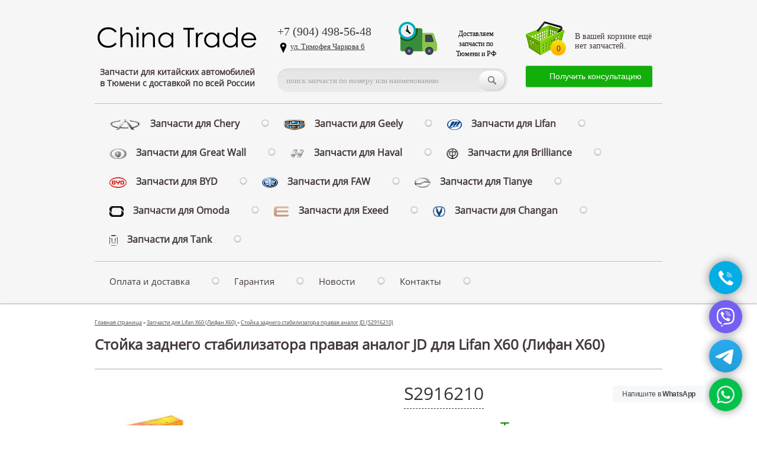

--- FILE ---
content_type: text/html; charset=UTF-8
request_url: https://china-trade72.ru/shop/89544/imgs/stojka-zadnego-stabilizatora-pravyj-analog-jd
body_size: 21905
content:
<!DOCTYPE html>
<html>
<head>

<link rel="apple-touch-icon" href="//china-trade72.ru/images/appleicon.png" />
<meta name="viewport" content="width=device-width, initial-scale=1">
<meta http-equiv="content-type" content="text/html; charset=UTF-8">
<meta http-equiv="X-UA-Compatible" content="IE=edge" />
<meta name="robots" content="index, follow">
<meta name="language" content="Russian">

<title>Стойка заднего стабилизатора правая аналог JD S2916210 для Lifan X60 




















(Лифан Х60)













































 — магазин запчастей China Trade</title>

<link type="text/css" rel="stylesheet" href="/_st/my.css" />
<!--[if IE]>
<style type="text/css">
td, body {font-family: Trebuchet MS;}
</style>
<![endif]-->


<meta name="Описание" content="Здесь Вы можете заказать Стойка заднего стабилизатора правая аналог JD S2916210 для Lifan X60 с доставкой по России за 570 рублей.. Если деталь не подойдет – вернем деньги!">

<meta name="description" content="Здесь Вы можете заказать Стойка заднего стабилизатора правая аналог JD S2916210 для Lifan X60 




















(Лифан Х60)














































 с доставкой по России за 570 рублей. Если деталь не подойдет – вернем деньги! 👍💰">

<meta name="keywords" content="S2916210 купить, S2916210 заказать, S2916210 Lifan X60, Стойка заднего стабилизатора правая аналог JD Lifan X60, Стойка заднего стабилизатора правая аналог JD Lifan X60 цена, Стойка заднего стабилизатора правая аналог JD Lifan X60 заказать, S2916210, купить Стойка заднего стабилизатора правая аналог JD Lifan X60, купить Стойка заднего стабилизатора правая аналог JD для Lifan X60, купить Стойка заднего стабилизатора правая аналог JD на Lifan X60, купить Стойка заднего стабилизатора правая аналог JD для Lifan X60, Стойка заднего стабилизатора правая аналог JD Lifan X60 S2916210 с доставкой, Стойка заднего стабилизатора правая аналог JD Lifan X60 S2916210 заказать, Стойка заднего стабилизатора правая аналог JD Lifan X60 S2916210 доставка, Стойка заднего стабилизатора правая аналог JD Lifan X60 S2916210 наличие, Стойка заднего стабилизатора правая аналог JD Lifan X60 S2916210 заказ, S2916210 совместимость" />

<style>
input.quickorderform {
 width: 185px;
 height: 35px;
 padding: 5px 10px 5px 10px;
 border:1px solid #999;
 font-size:16px;
 font-family: Tahoma;
}
</style>

<style type="text/css">

input.redbuybuttonpart [type=button], input[type=reset], input[type=submit] {
font-size:19px;
color:#FFF;
box-shadow: 0 1px 3px rgba(0,0,0,.35);
-webkit-box-shadow: 0 1px 3px rgba(0,0,0,.35);
-moz-box-shadow: 0 1px 3px rgba(0,0,0,.35);
border:0;
padding: 10px 26px 10px 26px;
cursor: pointer;
outline:none;
border-radius:7px;
-o-background-size: 100% 100%; -webkit-background-size: 100% 100%; -khtml-background-size: 100% 100%; background-size: 100% 100%;
background: -moz-linear-gradient(top,#03a803,#14bd14);
background: -webkit-gradient(linear, left top, left bottom, from(#00b700), to(#14bd14));
filter: progid:DXImageTransform.Microsoft.gradient(enabled='true',startColorstr=#fcfcfc,endColorstr=#e9e9e9,GradientType=0); zoom: 1;
background: linear-gradient(top, #03a803, #14bd14);
background-image: -o-linear-gradient(top, #03a803, #14bd14);
background-image: -moz-linear-gradient(top, #03a803, #14bd14);
background-image: -webkit-linear-gradient(top, #03a803, #14bd14);
background-image: -ms-linear-gradient(top, #03a803, #14bd14);
}

input.redbuybuttonpart [type=button]:hover, input[type=reset]:hover, input[type=submit]:hover {
font-size:19px;
color:#FFF;
box-shadow: 0 1px 3px rgba(0,0,0,.35);
-webkit-box-shadow: 0 1px 3px rgba(0,0,0,.35);
-moz-box-shadow: 0 1px 3px rgba(0,0,0,.35);
border:0;
padding: 10px 26px 10px 26px;
cursor: pointer;
outline:none;
border-radius:7px;
-o-background-size: 100% 100%; -webkit-background-size: 100% 100%; -khtml-background-size: 100% 100%; background-size: 100% 100%;
background: -moz-linear-gradient(top,#099909,#14bd14);
background: -webkit-gradient(linear, left top, left bottom, from(#099909), to(#14bd14));
filter: progid:DXImageTransform.Microsoft.gradient(enabled='true',startColorstr=#fcfcfc,endColorstr=#e9e9e9,GradientType=0); zoom: 1;
background: linear-gradient(top, #099909, #14bd14);
background-image: -o-linear-gradient(top, #099909, #14bd14);
background-image: -moz-linear-gradient(top, #099909, #14bd14);
background-image: -webkit-linear-gradient(top, #099909, #14bd14);
background-image: -ms-linear-gradient(top, #099909, #14bd14);
}
 </style>

<link href="//plus.google.com/+China-trade72Ru" rel="publisher" />

<!-- Put this script tag to the <head>
 of your page -->
<script type="text/javascript" src="//vk.com/js/api/share.js?90" charset="windows-1251"></script>
<meta property="og:image" content="/_sh/895/89544m.jpg"/>
<script>
 (function(i,s,o,g,r,a,m){i['GoogleAnalyticsObject']=r;i[r]=i[r]||function(){
 (i[r].q=i[r].q||[]).push(arguments)},i[r].l=1*new Date();a=s.createElement(o),
 m=s.getElementsByTagName(o)[0];a.async=1;a.src=g;m.parentNode.insertBefore(a,m)
 })(window,document,'script','//www.google-analytics.com/analytics.js','ga');

 ga('create', 'UA-58513062-1', 'auto');
 ga('send', 'pageview');

</script>

	<link rel="stylesheet" href="/.s/src/base.min.css" />
	<link rel="stylesheet" href="/.s/src/layer3.min.css" />

	<script src="/.s/src/jquery-1.12.4.min.js"></script>
	
	<script src="/.s/src/uwnd.min.js"></script>
	<link rel="stylesheet" href="/.s/src/ulightbox/ulightbox.min.css" />
	<script src="/.s/src/ulightbox/ulightbox.min.js"></script>
	<script src="/.s/src/shop_utils.js"></script>
	<script>
/* --- UCOZ-JS-DATA --- */
window.uCoz = {"ver":1,"mf":"0china-trade","sh_curr_def":3,"module":"shop","layerType":3,"site":{"id":"0china-trade","host":"china-trade.ucoz.ru","domain":"china-trade72.ru"},"shop_price_f":["%01.f",""],"sh_curr":{"3":{"disp":" руб.","rate":1,"default":1,"dpos":0,"code":"RUR","name":"Рубли"}},"uLightboxType":1,"country":"US","shop_price_separator":"","language":"ru","sh_goods":{"89544":{"old_price":"0.00","price":"570.00","imgs":["/_sh/895/89544m.jpg"]}},"ssid":"344145710734666110623","sign":{"210178":"Замечания","10075":"Обязательны для выбора","3300":"Ошибка","7253":"Начать слайд-шоу","5255":"Помощник","3238":"Опции","5458":"Следующий","7287":"Перейти на страницу с фотографией.","3255":"Сохранить","7254":"Изменить размер","3125":"Закрыть","7251":"Запрошенный контент не может быть загружен. Пожалуйста, попробуйте позже.","7252":"Предыдущий","3129":"Доступ запрещён. Истёк период сессии."}};
/* --- UCOZ-JS-CODE --- */
$(function() {
		$('#fCode').on('keyup', function(event) {
			try {checkSecure(); } catch(e) {}
		});
	});
	
checkNumber_header = 'Замечания';
		checkNumber_err = 'Опции<ul>%err_msg%</ul>Обязательны для выбора';
function loginPopupForm(params = {}) { new _uWnd('LF', ' ', -250, -100, { closeonesc:1, resize:1 }, { url:'/index/40' + (params.urlParams ? '?'+params.urlParams : '') }) }
/* --- UCOZ-JS-END --- */
</script>

	<style>.UhideBlock{display:none; }</style>
	<script type="text/javascript">new Image().src = "//counter.yadro.ru/hit;noadsru?r"+escape(document.referrer)+(screen&&";s"+screen.width+"*"+screen.height+"*"+(screen.colorDepth||screen.pixelDepth))+";u"+escape(document.URL)+";"+Date.now();</script><link rel="stylesheet" href="/_st/shop.css" /><script src="/.s/src/shop.js"></script><style>
				@font-face {
					font-family: "FontAwesome";
					font-style: normal;
					font-weight: normal;
					src: url("/.s/src/panel-v2/fonts/fontawesome-webfont.eot?#iefix&v=4.3.0") format("embedded-opentype"), url("/.s/src/panel-v2/fonts/fontawesome-webfont.woff2?v=4.3.0") format("woff2"), url("/.s/src/panel-v2/fonts/fontawesome-webfont.woff?v=4.3.0") format("woff"), url("/.s/src/panel-v2/fonts/fontawesome-webfont.ttf?v=4.3.0") format("truetype"), url("/.s/src/panel-v2/fonts/fontawesome-webfont.svg?v=4.3.0#fontawesomeregular") format("svg");
				}
			</style>
</head>
<body>


<!--U1AHEADER1Z--><style>
.alert {
 display:none;
 padding: 20px;
 background-color: #2196F3;
 color: white;
}

.alert a:link {text-decoration:none; color:#FFF;}
.alert a:active {text-decoration:none; color:#FFF;}
.alert a:visited {text-decoration:none; color:#FFF;}
.alert a:hover {text-decoration:none; color:#FFF;}

.closebtn {
 margin-left: 15px;
 color: white;
 font-weight: bold;
 float: right;
 font-size: 22px;
 line-height: 20px;
 cursor: pointer;
 transition: 0.3s;
}

.closebtn:hover {
 color: black;
}
</style>

<div id="white">
<div id="htop">
 <div id="logo">
 <a href="/" class="logo"></a>





<div style="padding-top:0%;">
<h4>Запчасти для китайских автомобилей<br>в Тюмени с доставкой по всей России</h4>
</div>



 </div>
 <div id="centerline">
 <div id="contacts">
 <div class="contleft"><span>+7 (904) 498-56-48</span> <img src="https://china-trade72.ru/location.png" align="left" style="padding-right:2px;" /> <a href="//china-trade72.ru/contacts">ул. Тимофея Чаркова 6</a></div>
 <div class="contright">
<a href="//china-trade72.ru/faq/delivery/0-0-8"><img src="/images/delivery-icon.png" align="left" style="padding-right:20px;" alt="Доставка запчастей по всей России" border="0" /></a><noindex><div id="tw" style="padding-top:13px;" align="center">Доставляем запчасти по Тюмени и РФ</div></noindex>
</div>
 </div>

<noindex> <div style="padding-top:5px;"></div>

 <div class="searchForm">
 <form action="/shop/search" style="margin: 0;" method="post" onSubmit="this.sfSbm.disabled = true">
 <div class="schQuery">
 <input type="text" class="queryField" size="20" maxlength="40" name="query" value="поиск запчасти по номеру или наименованию" onfocus="if(this.value == 'поиск запчасти по номеру или наименованию'){this.value = ''}" onblur="if(this.value == ''){this.value = 'поиск запчасти по номеру или наименованию'}"/>
 </div>
 <div class="schBtn">
 <input type="submit" value="Искать" name="sfSbm" class="searchSbmFl"/>
 </div>
 </form>
 </div>
 </div>
 <div id="rightline">
 <div id="shop-basket">





<div class="sbcoll"><span>0</span></div>
<div class="sbinf" style="padding-top:8%;">В вашей корзине ещё нет запчастей.</div>






<style>
#shop-basket ul { margin:0; padding:0; text-align:left; list-style:none }
#shop-basket li { margin:0 0 5px 0; padding-left:35px }
#shop-basket .sb-name { margin-right:18px; }
#shop-basket .sb-cost { margin-right:18px; color: gray; }
#shop-basket .sb-func { float:right; cursor:pointer; width:16px; height:16px; margin:0;}
#shop-basket a.remove { background:url('/.s/img/sh/del.png') no-repeat 3px 0; }
#shop-basket a.remove:hover { background:url('/.s/img/sh/del.png') no-repeat 3px -16px; }
#shop-basket .empty { text-align:center; }
#shop-basket .total {font-weight: bold;}
#shop-basket .total, #shop-basket .disc { text-align:right; }
#shop-basket .disc-info { font-style: italic; }
</style>

<script language="Javascript"><!--
var lock_buttons = 0;

function clearBasket(){
 if(lock_buttons) return false; else lock_buttons = 1;
 var el = $('#shop-basket');
 if(el.length){ var g=document.createElement("div"); $(g).addClass('myWinGrid').attr("id",'shop-basket-fade').css({"left":"0","top":"0","position":"absolute","border":"#CCCCCC 1px solid","width":$(el).width()+'px',"height":$(el).height()+'px',"z-index":5}).hide().bind('mousedown',function(e){e.stopPropagation();e.preventDefault();_uWnd.globalmousedown();}).html('<div class="myWinLoad" style="margin:5px;"></div>'); $(el).append(g); $(g).show(); }
 _uPostForm('',{type:'POST',url:'/shop/basket',data:{'mode':'clear'}});
 return false;
}

function removeBasket(id){
 if(lock_buttons) return false; else lock_buttons = 1;
 $('#basket-item-'+id+' .sb-func').removeClass('remove').addClass('myWinLoadS').attr('title','');
 _uPostForm('',{type:'POST',url:'/shop/basket',data:{'mode':'del', 'id':id}});
 return false;
}

function add2Basket(id,pref){
 if(lock_buttons) return false; else lock_buttons = 1;
 var opt = new Array();
 $('#b'+pref+'-'+id+'-basket').attr('disabled','disabled');
 $('#'+pref+'-'+id+'-basket').removeClass('done').removeClass('err').removeClass('add').addClass('wait').attr('title','');
 $('#'+pref+'-'+id+'-options').find('input:checked, select').each(function(){ opt.push(this.id.split('-')[3]+(parseInt(this.value) ? '-'+this.value :''));});
 _uPostForm('',{type:'POST',url:'/shop/basket',data:{'mode':'add', 'id':id, 'pref':pref, 'opt':opt.join(':'), 'cnt':$('#q'+pref+'-'+id+'-basket').attr('value')}});
 return false;
}

function buyNow(id,pref){
 if(lock_buttons) return false; else lock_buttons = 1;
 var opt = new Array();
 $('#b'+pref+'-'+id+'-buynow').attr('disabled','disabled');
 $('#'+pref+'-'+id+'-buynow').removeClass('done').removeClass('err').removeClass('now').addClass('wait').attr('title','');
 $('#'+pref+'-'+id+'-options').find('input:checked, select').each(function(){ opt.push(this.id.split('-')[3]+(parseInt(this.value) ? '-'+this.value :''));});
 _uPostForm('',{type:'POST',url:'/shop/basket',data:{'mode':'add', 'id':id, 'pref':pref, 'opt':opt.join(':'), 'cnt':$('#q'+pref+'-'+id+'-basket').attr('value'), 'now':1}});
 return false;
}
//--></script></div>


<bR>
<div class="jivo-btn jivo-online-btn jivo-btn-light" onclick="jivo_api.open();" style="font-family: Arial, Arial;font-size: 14px;background-color: #12ae0a;border-radius: 3px;-moz-border-radius: 3px;-webkit-border-radius: 3px;height: 36px;line-height: 36px;padding: 0 18px 0 18px;font-weight: normal;font-style: normal"><div class="jivo-btn-icon" style="background-image: url(//static.jivosite.com/button/chat_light.png);"></div>Получить консультацию</div><div class="jivo-btn jivo-offline-btn jivo-btn-light" onclick="jivo_api.open();" style="font-family: Arial, Arial;font-size: 14px;background-color: #12ae0a;border-radius: 3px;-moz-border-radius: 3px;-webkit-border-radius: 3px;height: 36px;line-height: 36px;padding: 0 18px 0 18px;display: none;font-weight: normal;font-style: normal"><div class="jivo-btn-icon" style="background-image: url(//static.jivosite.com/button/mail_light.png);"></div>Получить консультацию</div>

 </div>
 </div>

</noindex>
<div id="headmenu" class="headmenu">

<li style="font-size:16px;"><a href="//china-trade72.ru/shop/chery"><img src="//china-trade72.ru/images/chery-menu.png" border="0" align="center" />&nbsp;&nbsp;&nbsp; <b>Запчасти для Chery</b></a></li>
<li style="font-size:16px;"><a href="//china-trade72.ru/shop/geely"><img src="//china-trade72.ru/images/geely-menu.png" border="0" align="center" />&nbsp;&nbsp;&nbsp; <b>Запчасти для Geely</b></a></li>
<li style="font-size:16px;"><a href="//china-trade72.ru/shop/lifan"><img src="//china-trade72.ru/images/lifan.webp" height="18" border="0" align="center" />&nbsp;&nbsp;&nbsp; <b>Запчасти для Lifan</b></a></li>
<li style="font-size:16px;"><a href="//china-trade72.ru/shop/greatwall"><img src="//china-trade72.ru/images/greatwall-menu.png" border="0" align="center" />&nbsp;&nbsp;&nbsp; <b>Запчасти для Great Wall</b></a></li>
<li style="font-size:16px;"><a href="//china-trade72.ru/shop/haval"><img src="//china-trade72.ru/images/haval-menu.png" width="24" heigh="24" border="0" align="center" />&nbsp;&nbsp;&nbsp; <b>Запчасти для Haval</b></a></li>
<li style="font-size:16px;"><a href="//china-trade72.ru/shop/brilliance"><img src="//china-trade72.ru/images/brilliance-menu.png" border="0" align="center" />&nbsp;&nbsp;&nbsp; <b>Запчасти для Brilliance</b></a></li>
<li style="font-size:16px;"><a href="//china-trade72.ru/shop/byd"><img src="//china-trade72.ru/images/byd-menu.png" border="0" align="center" />&nbsp;&nbsp;&nbsp; <b>Запчасти для BYD</b></a></li>
<li style="font-size:16px;"><a href="//china-trade72.ru/shop/faw"><img src="//china-trade72.ru/images/faw-menu.png" border="0" align="center" />&nbsp;&nbsp;&nbsp; <b>Запчасти для FAW</b></a></li>
<li style="font-size:16px;"><a href="//china-trade72.ru/shop/tianye"><img src="//china-trade72.ru/_sh/4/493c.png" width="27" height="18" border="0" align="center" />&nbsp;&nbsp;&nbsp; <b>Запчасти для Tianye</b></a></li>
<li style="font-size:16px;"><a href="//china-trade72.ru/shop/omoda"><img src="//china-trade72.ru/images/omoda.png" height="18" border="0" align="center" />&nbsp;&nbsp;&nbsp; <b>Запчасти для Omoda</b></a></li>
<li style="font-size:16px;"><a href="//china-trade72.ru/shop/exeed"><img src="//china-trade72.ru/img/exeed.png" height="18" border="0" align="center" />&nbsp;&nbsp;&nbsp; <b>Запчасти для Exeed</b></a></li>
<li style="font-size:16px;"><a href="//china-trade72.ru/shop/changan"><img src="//china-trade72.ru/img/changan.png" height="18" border="0" align="center" />&nbsp;&nbsp;&nbsp; <b>Запчасти для Changan</b></a></li>
<li style="font-size:16px;"><a href="//china-trade72.ru/shop/tank"><img src="//china-trade72.ru/img/tank.png" height="18" border="0" align="center" />&nbsp;&nbsp;&nbsp; <b>Запчасти для Tank</b></a></li>
</div>
<div id="fuckingborder"></div>
<div id="headmenu" class="headmenu">
<li><a href="//china-trade72.ru/faq" title="Оплата и доставка запчастей" >Оплата и доставка</a></li>
<li><a href="//china-trade72.ru/warranty" title="Гарантия на запчасти">Гарантия</a></li>
<li><a href="//china-trade72.ru/news" title="Новости">Новости</a></li>
<li><a href="//china-trade72.ru/contacts" title="Наши контакты">Контакты</a></li>



</div>

</div><!--/U1AHEADER1Z--> 



<!-- <middle> --> 

<div itemscope itemtype="http://data-vocabulary.org/Product">

<div id="content">



<div id="breadcrumbs" style="font-size:9px;">
<span itemscope itemtype="http://data-vocabulary.org/Breadcrumb"><span itemscope itemtype="http://data-vocabulary.org/Breadcrumb"><a href="//china-trade72.ru/" itemprop="url"><span itemprop="title">Главная страница</span></a></span> » <a href="/shop/lifan/x60" itemprop="url">Запчасти для Lifan X60 






















(Лифан Х60)
















































</a> » <span itemscope itemtype="http://data-vocabulary.org/Breadcrumb"><a href="" itemprop="url"><span itemprop="title">Стойка заднего стабилизатора правая аналог JD (S2916210)</span></a></span>
</div>

<div id="razdname2">
<h1>

Стойка заднего стабилизатора правая аналог JD для Lifan X60





















(Лифан Х60)
















































<!-- // Транслитератор марок и брендов // -->


</h1>



</div>



<table border="0" cellpadding="0" cellspacing="0" width="100%">
<tr valign="top"><td style="padding-right:10px; width:1%">

<script>
//['original_img_url','org_width','org_height','resized_img_url','res_width','res_height','img_alt','img_title']
var allEntImgs89544=[["/_sh/895/89544.jpg",0,0,"/_sh/895/89544m.jpg",190,190,null,null,null,null,null]]</script>


<script type="text/javascript">
function _bldCont(indx){
var bck=indx-1;var nxt=indx+1;
if (bck<0){bck = allEntImgs89544.length-1;}
if (nxt>=allEntImgs89544.length){nxt=0;}
var imgs='';
if (allEntImgs89544.length>1){
for (var i=0;i<allEntImgs89544.length;i++){var img=i+1;
if(allEntImgs89544[i][0].length<1){continue;}
if (i==indx){imgs += '<b class="pgSwchA">'+img+'</b> ';}
else {imgs += '<a class="pgSwch" href="javascript://" rel="nofollow" onclick="_bldCont('+i+');return false;">'+img+'</a> ';}
}
imgs = '<div align="center" style="padding:8px 0 5px 0;white-space:nowrap;overflow:auto;overflow-x:auto;overflow-y:hidden;"><a class="pgSwch" href="javascript://" rel="nofollow" onclick="_bldCont('+bck+');return false;">&laquo; назад</a> '+imgs+'<a class="pgSwch" href="javascript://" rel="nofollow" onclick="_bldCont('+nxt+');return false;">вперёд &raquo;</a> </div> ';}
var hght = parseInt(allEntImgs89544[indx][2]); if ($.browser.msie) { hght += 28; };
_picsCont = '<div id="_prCont" style="position:relative;"><img alt="Стойка заднего стабилизатора правая аналог JD для Lifan X60 (S2916210)" border="0" src="' + allEntImgs89544[indx][0] + '"/>'+imgs+'</div>';
new _uWnd('wnd_prv', "Фотография запчасти", 10, 10, { waitimages:300000, autosizewidth:1, hideonresize:1, autosize:1, fadetype:1, closeonesc:1, align:'center', min:0, max:0, resize:1 }, _picsCont);
}
</script>

<img itemprop="image" alt="Стойка заднего стабилизатора правая аналог JD для Lifan X60  (S2916210)" src="/_sh/895/89544m.jpg" class="gphoto" onclick="_bldCont1(89544,this.getAttribute('idx'));" id="ipreview" idx="0" alt="Стойка заднего стабилизатора правая аналог JD для Lifan X60 (S2916210)">





<br><br>

<div id="delivery-logos" style="margin-left:8%;"> <a href="http://pochta.ru"><img src="/images/Russian_Post.svg" width="127" style="margin-left:1%;" border="0" alt="Доставляем Почтой России и EMS"></a> <br> <br><br> <a href="http://cdek.ru"><img src="/images/cdek.svg" width="127" style="margin-left:1%;" border="0" alt="Доставляем через СДЭК"></a> <br> </div>


<br><br>



<br><br>



<br><br>


</div>

</div>



</td>

<td>


<div class="pricer" align="center"><span class="dottedartno"><span itemprop="description">S2916210</span></span></div>


<br>

<div align="center">

<span class="tooltip-presenceOn" data-presenceon="Запчасть присутствует в наличии на нашем складе в Тюмени. Её можно купить, забрать самовывозом или доставить в любой город."><span class="presencestatus"><span itemprop="availability" content="in_stock">в наличии на складе в Тюмени<br><span style="font-size:18px;">доставим в ваш город</span></div>


</span></span></span>

</div>

<br><div class="pricer" align="center"><span class="dottedprice"> <meta itemprop="currency" /><span currency="RUB"><span itemprop="price"><span class="id-good-89544-price">570 руб.</span></span></span></div>

<br>
<br>



<div id="bskt" align="center">



				<script>
					function _uploadCheck() {
						var w=_uWnd.all[this.upload_wnd];
						if (!w || w.state.destroyed) return;
						w._myuploadTimer=setTimeout("_uploadProgress('"+this.upload_id+"',"+this.upload_wnd+")",3000);
					}
					function _uploadProgress(upId,widx) {
						if (_uWnd.all[widx]) _uWnd.all[widx]._myuploadTimer=null;
						var o={upload_wnd:widx,upload_id:upId,dataType:'json',type:'GET',timeout:5000,cache:1,success:_uploadTick,error: function(a, b, c) { console.log('Test!', a, '-', b, '-', c); }};
						try {
							_uAjaxRequest("/.uploadstatus?upsession="+upId,o);
						} catch(e) {
							_uploadCheck.call(o,null,'error');
						}
					}
					function _uploadTick(data,st) {
						var w=_uWnd.all[this.upload_wnd];
						if (!w || w.state.destroyed) return;
						if (data.state=='error') {
							if (data.status==413) _uWnd.alert('Суммарный размер файлов превышает допустимое значение 15 МБ','',{w:230,h:80,tm:3000});
							else _uWnd.alert('Ошибка соединения, попробуйте позже ('+data.status+')','',{w:230,h:80,tm:3000});
							w.close();
							sblmb11=0;
							return;
						} else if (data.state=='starting' && w._myuploadStarted) {
							_uWnd.alert('Ошибка соединения, попробуйте позже','',{w:230,h:80,tm:3000});
							w.close();
							return;
						} else if (data.state=='uploading' || data.state=='done') {
							var cents;
							if (data.state=='done' || data.size==0) {
								w.footer('');
							} else {
								cents=Math.floor(data.received/data.size*1000)/10;
								w.footer('<div style="border:1px solid;position:relative"><div class="myWinTD2" style="width:'+Math.floor(cents)+'%;height:20px"></div><div style="text-align:center;position:absolute;left:0;top:0;width:100%;height:20px;font-size:14px">'+cents+'% ('+Math.floor(data.received/1024)+' Kb)</div></div>');
							}
							w._myuploadStarted=1;
							if (data.state=='done') {
								sblmb11=0;
								return;
							}
						}
						_uploadCheck.call(this);
					}
					var sblmb11=0;

					function fun6gYno( form, token = {} ) {
						var act='/mail/', upref='1G6K51VCykQ', uploadId, wnd;
						try { var tr=checksubmit(); if (!tr){return false;} } catch(e) {}
						if (sblmb11==1) { return false; }
						sblmb11=1;
						window._uploadIdx = window._uploadIdx ? window._uploadIdx+1 : 1;
						uploadId = 'up' + window._uploadIdx + '_' + upref;

						form.action=act+'?upsession='+uploadId;

						wnd = new _uWnd(
							'sendMFe11',
							'Отправка сообщения',
							-350,
							-100,
							{
								footerh:25,
								footerc:' ',
								modal:1,
								closeonesc:1,
								resize:0,
								hidefooter:0,
								contentsizeprio:0,
								onbeforeclose:function(){},
								onclose:function(wnd) {
									if (wnd._myuploadTimer) clearTimeout(wnd._myuploadTimer);
									wnd._myuploadTimer=null;
								}
							},
							{ form, data:token }
						);

						wnd._myuploadStarted=0;
						_uploadCheck.call({upload_wnd:wnd.idx,upload_id:uploadId});

						return false
					}

					jQuery(function($) {
						if ($("input[id=policy]").length) {
							$('body').on("submit","form[name=mform]", function() {
								if (!$('input[id=policy]:checked').length) {
									$("input[id=policy]").next().css({"cssText":"color: red !important","text-decoration":"underline"});
									return false;
								} else {
									$("input[id=policy]").next().removeAttr('style');
								}
							});

							$('body').on("change","#policy", function() {
								$("input[id=policy]").next().removeAttr('style');
							});
						}
					});
				</script>
			<form method="post" name="mform" id="mff6gYno" class="mform-11" enctype="multipart/form-data" onsubmit="return fun6gYno(this)" data-submitter="fun6gYno">
				<input type="hidden" name="jkd498" value="1">
				<input type="hidden" name="jkd428" value="1">
				<input type="hidden" value="slave@china-trade72.ru" name="f1" />
<input type="hidden" value="Быстрый заказ с сайта" name="f2" />
<input type="hidden" value="" name="f3" class="product-info"/>
<input type="text" name="f4" placeholder="&nbsp; Ваш номер телефона" class="quickorderform"/>

<span style="padding-left:1%;"><input type="submit" class="redbuybuttonpart" id="send onClick="yaCounter24733772.reachGoal('quickorder'); return true;" value="Заказать запчасть" /></span>
				<input type="hidden" name="id" value="11" />
				<input type="hidden" name="a" value="1" />
				<input type="hidden" name="o" value="1" />
			</form>
<script type="text/javascript">
$(".product-info").val("Наименование запчасти: Стойка заднего стабилизатора правая аналог JD для Lifan X60 (S2916210) \nЦена: 570 руб.\nСсылка товара на сайте: "+location.href);
</script>


<br>

<div class="pricer" align="center">
<span class="dottedprices" style="font-size:18px;">Принимаем заказы по телефону:</span><br>
<span class="dottedprices" style="font-size:21px;"><img src="https://china-trade72.ru/images/call.png" height="24" width="24" /> &nbsp; +7 (904) 498-56-48</span>
</div>


<br>
<input type="text" id="qid-89544-basket" value="1" size="3" onfocus="this.select()" oninput="return checkNumber(this, event, '1');"><input type="button" id="bid-89544-basket" onclick="add2Basket('89544','id');" value="Добавить запчасть в корзину">
<br><br>


</div>


<div id="deliveryinfo" align="center">

</div>


<div align="center">

<br>

<a href="//china-trade72.ru/faq/pay/0-0-7"><img src="/images/payments.svg" width="470" style="width:470px;padding-bottom:15px;" alt="Принимаем оплату онлайн через Visa, MasterCard, МИР и СБП" border="0"></a>

<br><br>
<input onclick="jivo_api.open();" value="Задать вопрос специалисту" type="button">

&nbsp;
<input onclick="document.location.href='//china-trade72.ru/faq/delivery/0-0-8'; return false;" value="О доставке по России" type="button">

&nbsp;
<input onclick="document.location.href='//china-trade72.ru/credit'; return false;" value="Купить в кредит" type="button">
</div>

<br><br>

<table border="0" cellpadding="0" cellspacing="0" width="100%">
<tr valign="top">

</tr>
</table>



</td></tr>
</table>


<br><br>

<div align="center">
<!--U1ADVANTAGES1Z--><div class="alert">
 <span class="closebtn" onclick="this.parentElement.style.display='none';">&times;</span> 
 <strong><a onclick="jivo_api.open();">Не забудьте воспользоваться скидкой -25% на все запчасти по промо-коду NY25 :)</a></strong>
</div><br>

<div class="b-promo-tizer">
 <table class="b-promo-tizer-list">
 <tbody><tr><td class="b-promo-tizer-item mod_bonuses"><div class="b-promo-tizer-item-h"><div class="b-promo-tizer-body"><img src="//china-trade72.ru/images/betterr.png" alt="" class="b-promo-tizer-image"><p>Ждем Вас в гости в нашем обновленном магазине.</p></div><div class="b-promo-tizer-foot">Мы переехали на Тимофея Чаркова 6</div><a class="b-promo-tizer-anchor" href="" ></a></div></td><td class="b-promo-tizer-item mod_goods-discounts"><div class="b-promo-tizer-item-h"><div class="b-promo-tizer-body"><img src="//china-trade72.ru/images/deliveryy.png" alt="" class="b-promo-tizer-image"><p>Заказывайте запчасти для китайских автомобилей в любой город страны с доставкой от «Почты России» и «СДЭК».</p></div><div class="b-promo-tizer-foot">Удобная доставка запчастей по всей России</div><a class="b-promo-tizer-anchor" href=""></a></div></td></tr>
 </tbody></table>
 </div><!--/U1ADVANTAGES1Z-->
</div>

<br><br>

Несмотря на то, что сегодня автомобили <b>Lifan X60</b> – очень надежные, чем и сыскали славу и любовь у тысяч водителей из России, Казахстана, Украины и других стран СНГ, спустя несколько лет эксплуатации они требуют квалифицированного обслуживания, замены запчастей, и комплектующих.

<br><br>

К счастью, "китаец" 




















Лифан Х60














































 славится низкой стоимостью деталей и самой машины, поэтому любые проблемы с китайским авто разрешаются за скромные деньги, если сравнивать это с покупкой и ремонтом машины другой марки родом из Америки или Европы.. 

<br><br>


Здесь Вы можете заказать <b>Стойка заднего стабилизатора правая аналог JD</b> для <b><a href="/shop/lifan/x60">Lifan X60</a></b> с гарантией качества, бесплатным возвратом, быстрой доставкой в любой город страны через <b>«Почту России»</b> или транспортные компании <b>«РАТЭК»</b>, <b>«ПЭК»</b> и <b>«Деловые Линии»</b>.
<br><br>
Номер по <a href="//china-trade72.ru/catalogue">оригинальному каталогу</a> автопроизводителя — S2916210. Данный номер используется для внутренней маркировки детали и облегчает ее поиск.
<br><br>
Купить <b>Стойка заднего стабилизатора правая аналог JD</b> для <b>





















Лифан Х60















































</b> можно онлайн. На все товары, продающиеся у нас, дается гарантия качества и возврата в случае, если деталь не подойдет. 
<br><br>
«China Trade» – официальный партнер и поставщик запасных частей ведущих китайских производителей автомобилей и продаем только сертифицированные детали по низким ценам для наших покупателей. 
<br><br>
На нашем сайте широкий более 10000 оригинальных деталей от самих производителей авто и аналоги, произведенные с учетом международных сертификационных стандартов и под контролем официального автобренда. 




<div id="content">
<h2>
<div class="morenewslink"><a href="//china-trade72.ru/news/lifan/1-0-5">все новости автопроизводителя →</a></div>
Новости автопроизводителя Lifan</h2>
<span style="font-size:11pt;font-color:#F0802D;">       <img src="//china-trade72.ru/images/news/icons/lifan.png" border="0" align="left" style="padding-right:15px;" />        <a href="https://china-trade72.ru/news/lifan_820_skoro_v_rossii/2016-12-14-67">Lifan 820 — скоро в России</a> <span style="font-size:10px;"><sup>&nbsp; 14.12.2016</sup></span>  <br><i>Пресс-служба Lifan анонсировала выход в России флагманского седана 820 весной 2017 года.</i>   </span> <br><br><span style="font-size:11pt;font-color:#F0802D;">       <img src="//china-trade72.ru/images/news/icons/lifan.png" border="0" align="left" style="padding-right:15px;" />        <a href="https://china-trade72.ru/news/objavleny_ceny_na_novyj_lifan_x60/2016-12-02-61">Объявлены цены на новый Lifan X60</a> <span style="font-size:10px;"><sup>&nbsp; 02.12.2016</sup></span>  <br><i>Автокомпания Lifan анонсировала цены на обновленный кроссовер X60 для российского рынка.</i>   </span> <br><br><span style="font-size:11pt;font-color:#F0802D;">       <img src="//china-trade72.ru/images/news/icons/lifan.png" border="0" align="left" style="padding-right:15px;" />        <a href="https://china-trade72.ru/news/lifan_vypustili_ubijcu_ford_s_max/2016-12-01-60">Lifan выпустили убийцу Ford S-Max</a> <span style="font-size:10px;"><sup>&nbsp; 01.12.2016</sup></span>  <br><i>На автовыставке в Гуанчжоу состоялась премьера Lifan Xuanlang, внешне весьма похожего на популярный в Европе Ford-S-Max.</i>   </span> <br><br><span style="font-size:11pt;font-color:#F0802D;">       <img src="//china-trade72.ru/images/news/icons/lifan.png" border="0" align="left" style="padding-right:15px;" />        <a href="https://china-trade72.ru/news/lifan_otlozhili_start_prodazh_krossovera_x80/2016-11-30-59">Lifan отложили старт продаж кроссовера X80</a> <span style="font-size:10px;"><sup>&nbsp; 30.11.2016</sup></span>  <br><i>Китайский автопроизводитель Lifan планирует вывести на рынок новый уникальный кроссовер Lifan X80.</i>   </span> <br><br><span style="font-size:11pt;font-color:#F0802D;">       <img src="//china-trade72.ru/images/news/icons/lifan.png" border="0" align="left" style="padding-right:15px;" />        <a href="https://china-trade72.ru/news/lifan_gotovjat_obnovlenie_sedana_solano/2016-05-04-50">Lifan начнёт в РФ продажи нового Solano</a> <span style="font-size:10px;"><sup>&nbsp; 04.05.2016</sup></span>  <br><i>Китайская компания Lifan Motors анонсировала продажи в России обновлённого седана Solano второго поколения.</i>   </span> <br><br>
</div>















<div id="razdname2" style="margin-top:20px;">
<h2>Также сегодня у нас покупают</h2>
  <div itemscope itemtype="http://schema.org/Product" id="item">  <center><a href="/_sh/814/81474.jpg" class="ulightbox"><img src="/_sh/814/81474.jpg" height="160" style="max-width:210px;" align="center" id="inf11-gphoto-81474" alt="Решётка радиатора для китайского автомобиля Lifan Breez (L8402400E01)" ></a></center>  <div class="ititle"> <a href="/shop/81474/part/reshjotka-radiatora" itemprop="url"><span itemprop="name">Решётка радиатора</span></a>  </div> <div class="itembutton"><br> <div itemprop="offers" itemscope itemtype="http://schema.org/Offer" class="iprice" itemprop="price"><span class="inf11-good-81474-price">2050 руб.</span> </div>  <a href="javascript://" onclick="add2Basket('81474','inf11');" class="ibuy"></a>  </div>  <div class="iabout" itemprop="brand" itemscope itemtype="http://schema.org/Brand"> <a href="/shop/lifan/breez"><span itemprop="name">Lifan Breez</span></a>  <span itemprop="description" style="margin-top:5px;"><br>L8402400E01</span>   <br>   <img src="https://china-trade72.ru/images/instock.png" height="10" />&nbsp; <span style="font-size:12px;">есть в наличии</span>    </div>  </div>  <div itemscope itemtype="http://schema.org/Product" id="item">  <center><a href="/_sh/825/82514.jpg" class="ulightbox"><img src="/_sh/825/82514.jpg" height="160" style="max-width:210px;" align="center" id="inf11-gphoto-82514" alt="Датчик давления масла для китайского автомобиля Chery Fora (A11-3810011)" ></a></center>  <div class="ititle"> <a href="/shop/82514/part/datchik-davlenija-masla" itemprop="url"><span itemprop="name">Датчик давления масла</span></a>  </div> <div class="itembutton"><br> <div itemprop="offers" itemscope itemtype="http://schema.org/Offer" class="iprice" itemprop="price"><span class="inf11-good-82514-price">200 руб.</span> </div>  <a href="javascript://" onclick="add2Basket('82514','inf11');" class="ibuy"></a>  </div>  <div class="iabout" itemprop="brand" itemscope itemtype="http://schema.org/Brand"> <a href="/shop/chery/chery-fora"><span itemprop="name">Chery Fora</span></a>  <span itemprop="description" style="margin-top:5px;"><br>A11-3810011</span>   <br>   <img src="https://china-trade72.ru/images/instock.png" height="10" />&nbsp; <span style="font-size:12px;">есть в наличии</span>    </div>  </div>  <div itemscope itemtype="http://schema.org/Product" id="item">  <center><a href="/_sh/909/90964.jpg" class="ulightbox"><img src="/_sh/909/90964.jpg" height="160" style="max-width:210px;" align="center" id="inf11-gphoto-90964" alt="Свеча зажигания DENSO 4шт к-т для китайского автомобиля Geely Otaka (E120300005)" ></a></center>  <div class="ititle"> <a href="/shop/90964/part/svecha-zazhiganija-denso-4sht-k-t" itemprop="url"><span itemprop="name">Свеча зажигания DENSO 4шт к-т</span></a>  </div> <div class="itembutton"><br> <div itemprop="offers" itemscope itemtype="http://schema.org/Offer" class="iprice" itemprop="price"><span class="inf11-good-90964-price">950 руб.</span> </div>  <a href="javascript://" onclick="add2Basket('90964','inf11');" class="ibuy"></a>  </div>  <div class="iabout" itemprop="brand" itemscope itemtype="http://schema.org/Brand"> <a href="/shop/geely/otaka"><span itemprop="name">Geely Otaka</span></a>  <span itemprop="description" style="margin-top:5px;"><br>E120300005</span>   <br>   <img src="https://china-trade72.ru/images/instock.png" height="10" />&nbsp; <span style="font-size:12px;">есть в наличии</span>    </div>  </div>  <div itemscope itemtype="http://schema.org/Product" id="item">  <center><a href="/_sh/885/88594.jpg" class="ulightbox"><img src="/_sh/885/88594.jpg" height="160" style="max-width:210px;" align="center" id="inf11-gphoto-88594" alt="Патрубок радиатора нижний для китайского автомобиля Chery Tiggo (T11-1303211)" ></a></center>  <div class="ititle"> <a href="/shop/88594/part/patrubok-radiatora-nizhnij" itemprop="url"><span itemprop="name">Патрубок радиатора нижний</span></a>  </div> <div class="itembutton"><br> <div itemprop="offers" itemscope itemtype="http://schema.org/Offer" class="iprice" itemprop="price"><span class="inf11-good-88594-price">510 руб.</span> </div>  <a href="javascript://" onclick="add2Basket('88594','inf11');" class="ibuy"></a>  </div>  <div class="iabout" itemprop="brand" itemscope itemtype="http://schema.org/Brand"> <a href="/shop/chery/tiggo"><span itemprop="name">Chery Tiggo</span></a>  <span itemprop="description" style="margin-top:5px;"><br>T11-1303211</span>   <br>   <img src="https://china-trade72.ru/images/instock.png" height="10" />&nbsp; <span style="font-size:12px;">есть в наличии</span>    </div>  </div>  <div itemscope itemtype="http://schema.org/Product" id="item">  <center><a href="/_sh/917/91713.jpg" class="ulightbox"><img src="/_sh/917/91713.jpg" height="160" style="max-width:210px;" align="center" id="inf11-gphoto-91713" alt="Крыло переднее правое для китайского автомобиля Chery Tiggo (T118403702DY)" ></a></center>  <div class="ititle"> <a href="/shop/91713/part/krylo-perednee-pravoe" itemprop="url"><span itemprop="name">Крыло переднее правое</span></a>  </div> <div class="itembutton"><br> <div itemprop="offers" itemscope itemtype="http://schema.org/Offer" class="iprice" itemprop="price"><span class="inf11-good-91713-price">7600 руб.</span> </div>  <a href="javascript://" onclick="add2Basket('91713','inf11');" class="ibuy"></a>  </div>  <div class="iabout" itemprop="brand" itemscope itemtype="http://schema.org/Brand"> <a href="/shop/chery/tiggo"><span itemprop="name">Chery Tiggo</span></a>  <span itemprop="description" style="margin-top:5px;"><br>T118403702DY</span>   <br>   <img src="https://china-trade72.ru/images/instock.png" height="10" />&nbsp; <span style="font-size:12px;">есть в наличии</span>    </div>  </div>  <div itemscope itemtype="http://schema.org/Product" id="item">  <center><a href="/_sh/848/84811.jpg" class="ulightbox"><img src="/_sh/848/84811.jpg" height="160" style="max-width:210px;" align="center" id="inf11-gphoto-84811" alt="Термостат 2,4 для китайского автомобиля Chery Tiggo (SMD315301)" ></a></center>  <div class="ititle"> <a href="/shop/84811/part/termostat-2-4" itemprop="url"><span itemprop="name">Термостат 2,4</span></a>  </div> <div class="itembutton"><br> <div itemprop="offers" itemscope itemtype="http://schema.org/Offer" class="iprice" itemprop="price"><span class="inf11-good-84811-price">510 руб.</span> </div>  <a href="javascript://" onclick="add2Basket('84811','inf11');" class="ibuy"></a>  </div>  <div class="iabout" itemprop="brand" itemscope itemtype="http://schema.org/Brand"> <a href="/shop/chery/tiggo"><span itemprop="name">Chery Tiggo</span></a>  <span itemprop="description" style="margin-top:5px;"><br>SMD315301</span>   <br>   <img src="https://china-trade72.ru/images/instock.png" height="10" />&nbsp; <span style="font-size:12px;">есть в наличии</span>    </div>  </div><div style="background:url() no-repeat; width:80px; height:80px; position: absolute; margin-left:148px; margin-top:11px; z-index: 1000;"/></div>  <div itemscope itemtype="http://schema.org/Product" id="item">  <center><a href="/_sh/828/82843.jpg" class="ulightbox"><img src="/_sh/828/82843.jpg" height="160" style="max-width:210px;" align="center" id="inf11-gphoto-82843" alt="Поршень двигателя 2.0 по запросу от 1900 руб для китайского автомобиля Chery Fora (484F-1004020)" ></a></center>  <div class="ititle"> <a href="/shop/82843/part/porshen-dvigatelja-2-0" itemprop="url"><span itemprop="name">Поршень двигателя 2.0 по запросу от 1900 руб</span></a>  </div> <div class="itembutton"><br> <div itemprop="offers" itemscope itemtype="http://schema.org/Offer" class="iprice" itemprop="price">под заказ </div>  <a href="javascript://" onclick="add2Basket('82843','inf11');" class="ibuy"></a>  </div>  <div class="iabout" itemprop="brand" itemscope itemtype="http://schema.org/Brand"> <a href="/shop/chery/chery-fora"><span itemprop="name">Chery Fora</span></a>  <span itemprop="description" style="margin-top:5px;"><br>484F-1004020</span>   <br>    <img src="https://china-trade72.ru/images/preorder.png" height="10" />&nbsp; <span style="font-size:12px;">доступно под заказ</span>     </div>  </div>  <div itemscope itemtype="http://schema.org/Product" id="item">  <center><a href="/_sh/816/81641.jpg" class="ulightbox"><img src="/_sh/816/81641.jpg" height="160" style="max-width:210px;" align="center" id="inf11-gphoto-81641" alt="Прокладка масляного насоса 2.0/2.4 Mitsubishi для китайского автомобиля Chery Tiggo (SMD185528)" ></a></center>  <div class="ititle"> <a href="/shop/81641/part/prokladka-masljanogo-nasosa-2-0-2-4-mitsubishi" itemprop="url"><span itemprop="name">Прокладка масляного насоса 2.0/2.4 Mitsubishi</span></a>  </div> <div class="itembutton"><br> <div itemprop="offers" itemscope itemtype="http://schema.org/Offer" class="iprice" itemprop="price"><span class="inf11-good-81641-price">200 руб.</span> </div>  <a href="javascript://" onclick="add2Basket('81641','inf11');" class="ibuy"></a>  </div>  <div class="iabout" itemprop="brand" itemscope itemtype="http://schema.org/Brand"> <a href="/shop/chery/tiggo"><span itemprop="name">Chery Tiggo</span></a>  <span itemprop="description" style="margin-top:5px;"><br>SMD185528</span>   <br>   <img src="https://china-trade72.ru/images/instock.png" height="10" />&nbsp; <span style="font-size:12px;">есть в наличии</span>    </div>  </div><script> 			if ( typeof(uCoz) != 'object' ) { 				window.uCoz = {"sh_curr_def":3,"sh_curr":{"3":{"dpos":0,"code":"RUR","name":"Рубли","disp":" руб.","rate":1,"default":1}},"mf":"0china-trade","shop_price_f":["%01.f",""],"ver":1,"shop_price_separator":"","sh_goods":{}};  			} else { 				if ( typeof(uCoz.sh_goods) == 'undefined' ) { 					var shop_js_def = {"shop_price_separator":"","sh_goods":{},"sh_curr_def":3,"mf":"0china-trade","sh_curr":{"3":{"dpos":0,"code":"RUR","name":"Рубли","disp":" руб.","rate":1,"default":1}},"shop_price_f":["%01.f",""],"ver":1}, i; 					for ( i in shop_js_def ) { 						if ( typeof(uCoz.i) == 'undefined' ) { 							window.uCoz[i] = shop_js_def[i] 						} 					} 				} 			}; 			uCoz.sh_goods[81474] = {price:2050.00,old_price:0.00,imgs:["/_sh/814/81474m.jpg"]};uCoz.sh_goods[82514] = {price:200.00,old_price:0.00,imgs:["/_sh/825/82514m.jpg"]};uCoz.sh_goods[90964] = {price:950.00,old_price:0.00,imgs:["/_sh/909/90964m.jpg"]};uCoz.sh_goods[88594] = {price:510.00,old_price:0.00,imgs:["/_sh/885/88594m.jpg"]};uCoz.sh_goods[91713] = {price:7600.00,old_price:0.00,imgs:["/_sh/917/91713m.jpg"]};uCoz.sh_goods[84811] = {price:510.00,old_price:0.00,imgs:["/_sh/848/84811m.jpg"]};uCoz.sh_goods[82843] = {price:600.00,old_price:0.00,imgs:["/_sh/828/82843m.jpg"]};uCoz.sh_goods[81641] = {price:200.00,old_price:0.00,imgs:["/_sh/816/81641m.jpg"]}; 		</script><script src="/.s/src/shop_utils.js"></script>
</div>




</div>
</div>
</div>


<!-- </middle> --> 

<!--U1BFOOTER1Z--><div id="footer"><div id="ftop">
<div class="fcats">
<script type="text/javascript" src="//vk.com/js/api/openapi.js?113"></script>

<!-- VK Widget -->
<div id="vk_groups"></div>
<script type="text/javascript">
VK.Widgets.Group("vk_groups", {mode: 1, width: "220", height: "200", color1: 'F6F6F6', color2: '213544', color3: '5B7FA6'}, 55792060);
</script>
<br>
</div>

<div class="fcenter">

Принимаем к оплате банковские карты
<br>
 <div id="fcontacts">
 <div class="fcontleft"><a href="//china-trade72.ru/payment"><img src="/img/payments2023.png" width="350" alt="Принимаем оплату онлайн через карты МИР, Visa, MasterCard и QR-код СБП" border="0"></a>
</div>
 </div>



</div>

 <div id="flogo">
 <a href="/" class="flogo"></a>

<div class="fln">

<div class="fcl">
<li><a href="//china-trade72.ru/order">Сделать заказ</a></li>
<li><a href="//china-trade72.ru/catalogue">Автокаталоги</a></li>
<li><a href="//china-trade72.ru/news">Наши новости</a></li>
</div>
<div class="fcr">
<li><a href="//china-trade72.ru/faq/delivery/0-0-8">Доставка</a></li>
<li><a href="//china-trade72.ru/warranty">Гарантия</a></li>
<li><a href="//china-trade72.ru/faq/pay/0-0-7">Оплата</a></li>
</div>

</div>
 </div>
</div>
</div>


<div id="fcopy">
<div class="fcopy">
 <div class="fcl2"><span style="line-height:1;">ИП Стойлов Игорь Владимирович / ИНН: 720209407488<br></span>
</div>


</div>
</div>




<!-- BEGIN JIVOSITE CODE {literal} -->
<script type='text/javascript'>
(function(){ var widget_id = 'xTxei8C5Vy';
var s = document.createElement('script'); s.type = 'text/javascript'; s.async = true; s.src = '//code.jivosite.com/script/widget/'+widget_id; var ss = document.getElementsByTagName('script')[0]; ss.parentNode.insertBefore(s, ss);})();</script>
<!-- {/literal} END JIVOSITE CODE -->

<!-- Yandex.Metrika counter --><script type="text/javascript">(function (d, w, c) { (w[c] = w[c] || []).push(function() { try { w.yaCounter24733772 = new Ya.Metrika({id:24733772, webvisor:true, clickmap:true, trackLinks:true, accurateTrackBounce:true, trackHash:true}); } catch(e) { } }); var n = d.getElementsByTagName("script")[0], s = d.createElement("script"), f = function () { n.parentNode.insertBefore(s, n); }; s.type = "text/javascript"; s.async = true; s.src = (d.location.protocol == "https:" ? "https:" : "https:") + "//mc.yandex.ru/metrika/watch.js"; if (w.opera == "[object Opera]") { d.addEventListener("DOMContentLoaded", f, false); } else { f(); } })(document, window, "yandex_metrika_callbacks");</script><noscript><div><img src="//mc.yandex.ru/watch/24733772" style="position:absolute; left:-9999px;" alt="" /></div></noscript><!-- /Yandex.Metrika counter --><!--/U1BFOOTER1Z--> 



<script type="text/javascript">
 'use strict';

 function fixedWidgetWhatsAppEndCell() {
 var statusWidget = { 
 version: "0.3",
 mobile: true,
 desktop: true,
 onlyMode: false,
 onlyModePhoneLeft: true, 
 hint: "whatsApp"
 };
 var phoneNumber = {
 mobile: "+7 9044 985648",
 desktop: "+7 9044 985648"
 };
 var viberLink = {
 mobile: "viber://chat?number=%2B79044985648", 
 desktop: "viber://chat?number=%2B79044985648" 
 };
 var tgLink = {
 mobile: "https://t.me/china_trade72", 
 desktop: "https://t.me/china_trade72" 
 };
 var whatsAppLink = {
 mobile: "https://api.whatsapp.com/send?phone=79667615091&text=Здравствуйте! У меня есть вопрос по покупке запчастей для моего китайского автомобиля.",
 desktop: "https://web.whatsapp.com/send?phone=79667615091&text=Здравствуйте! У меня есть вопрос по покупке запчастей для моего китайского автомобиля."
 };
 var textHint = {
 call: 'Need Help? <s></s>',
 viber: 'Need Help? <s></s>',
 tg: 'Need Help? <s></s>',
 whatsApp: 'Напишите в <strong>WhatsApp</strong>'
 };
 var visualSettingWidget = {
 showPercent: { 
 mobile: 0,
 desktop: 0
 },
 showSpeed: { // 
 mobile: 0,
 desktop: 0
 },
 hoverEffectCall: { // 
 mobile: 125,
 desktop: 125,
 customColorMobile: null, 
 customColorDesktop: "rgb(8, 168, 74)"
 },
 hoverEffectViber: { 
 mobile: 125,
 desktop: 125,
 customColorMobile: null, 
 customColorDesktop: null
 },
 hoverEffectTg: { 
 mobile: 115,
 desktop: 115,
 customColorMobile: null, 
 customColorDesktop: null
 },
 hoverEffectWhatsApp: {
 mobile: 125,
 desktop: 125,
 customColorMobile: null,
 customColorDesktop: "rgb(8, 168, 74)"
 }
 };
 var getHeightScreen = document.documentElement.clientHeight >= 622 ? "55px" : "50px"; 
 var targetAnalytics = {
 phone: {
 yandexNameTarget: "orderoutside",
 googleAct: "phone-act",
 googleCat: "phone-cat"
 },
 viber: {
 yandexNameTarget: "orderoutside",
 googleAct: "viber-act",
 googleCat: "viber-cat"
 },
 tg: {
 yandexNameTarget: "orderoutside",
 googleAct: "telegram-act",
 googleCat: "telegram-cat"
 },
 whatsApp: {
 yandexNameTarget: "orderoutside",
 googleAct: "whatsapp-act",
 googleCat: "whatsapp-cat"
 }
 };
 var reactionList = {
 phone: [
 "tel:"
 ],
 viber: [
 "viber://"
 ],
 tg: [
 "tg://",
 "//t.me",
 "//telegram.me",
 "//tele.gs"
 ],
 whatsApp: [
 "whatsapp.com/send"
 ]
 };
 var ymNumber = null;

 // Алгоритм
 var isMobile = (/iphone|ipod|ipad|android|blackberry|mini|windows\sce|palm/i.test(navigator.userAgent.toLowerCase()));

 if (isMobile && !statusWidget.mobile) {
 return false;
 } else if (!isMobile && !statusWidget.desktop) {
 return false;
 }

 phoneNumber = isMobile
 ? phoneNumber.mobile
 : phoneNumber.desktop;
 whatsAppLink = isMobile
 ? whatsAppLink.mobile
 : whatsAppLink.desktop;
 viberLink = isMobile
 ? viberLink.mobile
 : viberLink.desktop;
 tgLink = isMobile
 ? tgLink.mobile
 : tgLink.desktop;
 visualSettingWidget.showPercent = isMobile
 ? visualSettingWidget.showPercent.mobile
 : visualSettingWidget.showPercent.desktop;
 visualSettingWidget.showSpeed = isMobile
 ? visualSettingWidget.showSpeed.mobile
 : visualSettingWidget.showSpeed.desktop;
 visualSettingWidget.hoverEffectCall = isMobile
 ? (visualSettingWidget.hoverEffectCall.customColorMobile !== null ? visualSettingWidget.hoverEffectCall.customColorMobile : visualSettingWidget.hoverEffectCall.mobile)
 : (visualSettingWidget.hoverEffectCall.customColorDesktop !== null ? visualSettingWidget.hoverEffectCall.customColorDesktop : visualSettingWidget.hoverEffectCall.desktop);
 visualSettingWidget.hoverEffectViber = isMobile
 ? (visualSettingWidget.hoverEffectViber.customColorMobile !== null ? visualSettingWidget.hoverEffectViber.customColorMobile : visualSettingWidget.hoverEffectViber.mobile)
 : (visualSettingWidget.hoverEffectViber.customColorDesktop !== null ? visualSettingWidget.hoverEffectViber.customColorDesktop : visualSettingWidget.hoverEffectViber.desktop);
 visualSettingWidget.hoverEffectTg = isMobile
 ? (visualSettingWidget.hoverEffectTg.customColorMobile !== null ? visualSettingWidget.hoverEffectTg.customColorMobile : visualSettingWidget.hoverEffectTg.mobile)
 : (visualSettingWidget.hoverEffectTg.customColorDesktop !== null ? visualSettingWidget.hoverEffectTg.customColorDesktop : visualSettingWidget.hoverEffectTg.desktop);
 visualSettingWidget.hoverEffectWhatsApp = isMobile
 ? (visualSettingWidget.hoverEffectWhatsApp.customColorMobile !== null ? visualSettingWidget.hoverEffectWhatsApp.customColorMobile : visualSettingWidget.hoverEffectWhatsApp.mobile)
 : (visualSettingWidget.hoverEffectWhatsApp.customColorDesktop !== null ? visualSettingWidget.hoverEffectWhatsApp.customColorDesktop : visualSettingWidget.hoverEffectWhatsApp.desktop);

 var $body = $('body');

 var hoverColorCall = String(visualSettingWidget.hoverEffectCall).search(/\D/) === -1
 ? 'filter: brightness(' + visualSettingWidget.hoverEffectCall + '%)'
 : 'background-color: ' + visualSettingWidget.hoverEffectCall + ' !important';
 var hoverColorViber = String(visualSettingWidget.hoverEffectViber).search(/\D/) === -1
 ? 'filter: brightness(' + visualSettingWidget.hoverEffectViber + '%)'
 : 'background-color: ' + visualSettingWidget.hoverEffectViber + ' !important';
 var hoverColorTg = String(visualSettingWidget.hoverEffectTg).search(/\D/) === -1
 ? 'filter: brightness(' + visualSettingWidget.hoverEffectTg + '%)'
 : 'background-color: ' + visualSettingWidget.hoverEffectTg + ' !important';
 var hoverColorWhatsApp = String(visualSettingWidget.hoverEffectWhatsApp).search(/\D/) === -1
 ? 'filter: brightness(' + visualSettingWidget.hoverEffectWhatsApp + '%)'
 : 'background-color: ' + visualSettingWidget.hoverEffectWhatsApp + ' !important';
 var hoverColorIsSvg = String(visualSettingWidget.hoverEffectWhatsApp).search(/\D/) === -1
 ? '#4caf50'
 : visualSettingWidget.hoverEffectWhatsApp;

 var style = null;
 var element = null;

 if (statusWidget.onlyMode === true) {
 style = isMobile
 ? '<style type="text/css">.whatsapp {order: ' + (statusWidget.onlyModePhoneLeft ? 2 : 1) + ';}.widget-whatsapp-cell, .widget-whatsapp-cell_bottom { width : 100%; height : ' + getHeightScreen + ';}.widget-whatsapp-cell { display : flex; position : fixed; color : white; bottom : 0; z-index : 1000; text-align : center; vertical-align : middle; font-size : 90%; font-family: Arial; font-weight : bold;}.widget-whatsapp-cell, .widget-whatsapp-cell a {color : white !important;}.widget-whatsapp-cell a { display : block; width : 50%; height : 100%; text-decoration : none; transition-duration : .3s;}.widget-whatsapp-cell a.call:hover {' + hoverColorCall + ';}.widget-whatsapp-cell a.whatsapp:hover {' + hoverColorWhatsApp + ';}.widget-whatsapp-cell a:first-child { background-color : rgb(1, 194, 74);}.widget-whatsapp-cell a:last-child { background-color : rgb(0,173,228);}.widget-whatsapp-cell a .cont.icon.text { display : inline-flex; height : inherit; align-items : center;}.widget-whatsapp-cell a .cont.icon.text .icon { margin-right : 10px;}.widget-whatsapp-cell a svg { vertical-align : middle;}.widget-whatsapp-cell a:first-child svg { height : 25px;}.widget-whatsapp-cell a:last-child svg { height : 20px;}.widget-whatsapp-cell p {margin: 0 auto !important;}</style>'
 : '<style type="text/css">.widget-whatsapp-cell { display : block; position : fixed; color : white; height : 56px; width : 56px; bottom : 115px; right : 40px; z-index : 1000; text-align : center;}.widget-whatsapp-cell a { display : block; height : 100%; width : 100%; text-decoration : none; border-radius : 100%; box-shadow : 0 0 15px rgb(0, 0, 0, .45); transition-duration : .3s;}.widget-whatsapp-cell a.call:hover {' + hoverColorCall + ';}.widget-whatsapp-cell a.whatsapp:hover {' + hoverColorWhatsApp + ';}.widget-whatsapp-cell a .cont.icon.text { display : inline-flex; height : inherit; align-items : center;}.widget-whatsapp-cell a .cont.icon.text svg { vertical-align : middle;}.widget-whatsapp-cell a:first-child { background-color : rgb(4,174,228);}.widget-whatsapp-cell a:last-child { background-color : rgb(1, 194, 74); margin-top : 30px;}.widget-whatsapp-cell a:first-child .cont.icon.text svg { height : 25px;}.widget-whatsapp-cell a:last-child .cont.icon.text svg { height : 30px;}</style>';
 element = isMobile
 ? '<div class="widget-whatsapp-cell" style="opacity: 0;"><a class="whatsapp" href="' + whatsAppLink + '" target="_blank"><div class="cont icon text"><div class="icon"><!--?xml version="1.0" encoding="UTF-8"?--><svg enable-background="new 0 0 24 24" viewBox="0 0 24 24" xmlns="http://www.w3.org/2000/svg"><path d="m20.52 3.449c-2.28-2.204-5.28-3.449-8.475-3.449-9.17 0-14.928 9.935-10.349 17.838l-1.696 6.162 6.335-1.652c2.76 1.491 5.021 1.359 5.716 1.447 10.633 0 15.926-12.864 8.454-20.307z" fill="#eceff1"></path><path d="m12.067 21.751-.006-.001h-.016c-3.182 0-5.215-1.507-5.415-1.594l-3.75.975 1.005-3.645-.239-.375c-.99-1.576-1.516-3.391-1.516-5.26 0-8.793 10.745-13.19 16.963-6.975 6.203 6.15 1.848 16.875-7.026 16.875z" fill="#4caf50" class="fill_color_hover"></path><path d="m17.507 14.307-.009.075c-.301-.15-1.767-.867-2.04-.966-.613-.227-.44-.036-1.617 1.312-.175.195-.349.21-.646.075-.3-.15-1.263-.465-2.403-1.485-.888-.795-1.484-1.77-1.66-2.07-.293-.506.32-.578.878-1.634.1-.21.049-.375-.025-.524-.075-.15-.672-1.62-.922-2.206-.24-.584-.487-.51-.672-.51-.576-.05-.997-.042-1.368.344-1.614 1.774-1.207 3.604.174 5.55 2.714 3.552 4.16 4.206 6.804 5.114.714.227 1.365.195 1.88.121.574-.091 1.767-.721 2.016-1.426.255-.705.255-1.29.18-1.425-.074-.135-.27-.21-.57-.345z" fill="#fafafa"></path></svg></div><div class="text"><p>WhatsApp</p></div></div></a><a class="call" href="tel:' + phoneNumber.replace(/ /g, '') + '" target="_self"><div class="cont icon text"><div class="icon"><!--?xml version="1.0" encoding="UTF-8"?--><svg viewBox="0 0 516 516" xmlns="http://www.w3.org/2000/svg" version="1.1"><g><path d="M503.05 409.127 L446.289 371.283 395.83 337.65 C386.092 331.171 373.005 333.295 365.816 342.523 L334.593 382.662 C327.886 391.372 315.821 393.875 306.203 388.55 285.017 376.765 259.964 365.669 204.686 310.32 149.408 254.971 138.241 229.989 126.456 208.803 121.131 199.185 123.634 187.12 132.344 180.414 L172.483 149.191 C181.71 142.003 183.835 128.916 177.356 119.177 L144.756 70.272 105.879 11.956 C99.262 2.03 86.016 -0.95 75.786 5.185 L30.95 32.083 C18.833 39.222 9.926 50.75 6.074 64.277 -6.187 108.98 -8.659 207.593 149.381 365.633 307.421 523.673 406.025 521.193 450.728 508.931 464.255 505.08 475.783 496.173 482.922 484.055 L509.82 439.22 C515.956 428.989 512.976 415.744 503.05 409.127 Z" fill="#ffffff" fill-opacity="1" stroke="none"></path><path d="M292.309 81.447 C375.151 81.539 442.286 148.673 442.378 231.516 442.378 236.391 446.33 240.344 451.206 240.344 456.081 240.344 460.034 236.392 460.034 231.516 459.932 138.927 384.899 63.894 292.31 63.792 287.435 63.792 283.482 67.744 283.482 72.62 283.481 77.494 287.433 81.447 292.309 81.447 Z" fill="#ffffff" fill-opacity="1" stroke="none"></path><path d="M292.309 134.412 C345.912 134.475 389.349 177.913 389.412 231.515 389.412 236.39 393.364 240.343 398.24 240.343 403.115 240.343 407.068 236.391 407.068 231.515 406.995 168.166 355.659 116.829 292.309 116.756 287.434 116.756 283.481 120.708 283.481 125.584 283.481 130.46 287.433 134.412 292.309 134.412 Z" fill="#ffffff" fill-opacity="1" stroke="none"></path><path d="M292.309 187.378 C316.674 187.407 336.418 207.151 336.447 231.516 336.447 236.391 340.399 240.344 345.275 240.344 350.15 240.344 354.103 236.392 354.103 231.516 354.064 197.405 326.421 169.762 292.31 169.723 287.435 169.723 283.482 173.675 283.482 178.551 283.481 183.426 287.433 187.378 292.309 187.378 Z" fill="#ffffff" fill-opacity="1" stroke="none"></path></g></svg></div><div class="text"><p>' + phoneNumber + '</p></div></div></a></div><div class="widget-whatsapp-cell_bottom"></div>'
 : '<div class="widget-whatsapp-cell" style="opacity: 0;"><a class="call" href="tel:' + phoneNumber.replace(/ /g, '') + '" target="_self"><div class="cont icon text"><div class="icon"><!--?xml version="1.0" encoding="UTF-8"?--><svg viewBox="0 0 516 516" xmlns="http://www.w3.org/2000/svg" version="1.1"><g><path d="M503.05 409.127 L446.289 371.283 395.83 337.65 C386.092 331.171 373.005 333.295 365.816 342.523 L334.593 382.662 C327.886 391.372 315.821 393.875 306.203 388.55 285.017 376.765 259.964 365.669 204.686 310.32 149.408 254.971 138.241 229.989 126.456 208.803 121.131 199.185 123.634 187.12 132.344 180.414 L172.483 149.191 C181.71 142.003 183.835 128.916 177.356 119.177 L144.756 70.272 105.879 11.956 C99.262 2.03 86.016 -0.95 75.786 5.185 L30.95 32.083 C18.833 39.222 9.926 50.75 6.074 64.277 -6.187 108.98 -8.659 207.593 149.381 365.633 307.421 523.673 406.025 521.193 450.728 508.931 464.255 505.08 475.783 496.173 482.922 484.055 L509.82 439.22 C515.956 428.989 512.976 415.744 503.05 409.127 Z" fill="#ffffff" fill-opacity="1" stroke="none"></path><path d="M292.309 81.447 C375.151 81.539 442.286 148.673 442.378 231.516 442.378 236.391 446.33 240.344 451.206 240.344 456.081 240.344 460.034 236.392 460.034 231.516 459.932 138.927 384.899 63.894 292.31 63.792 287.435 63.792 283.482 67.744 283.482 72.62 283.481 77.494 287.433 81.447 292.309 81.447 Z" fill="#ffffff" fill-opacity="1" stroke="none"></path><path d="M292.309 134.412 C345.912 134.475 389.349 177.913 389.412 231.515 389.412 236.39 393.364 240.343 398.24 240.343 403.115 240.343 407.068 236.391 407.068 231.515 406.995 168.166 355.659 116.829 292.309 116.756 287.434 116.756 283.481 120.708 283.481 125.584 283.481 130.46 287.433 134.412 292.309 134.412 Z" fill="#ffffff" fill-opacity="1" stroke="none"></path><path d="M292.309 187.378 C316.674 187.407 336.418 207.151 336.447 231.516 336.447 236.391 340.399 240.344 345.275 240.344 350.15 240.344 354.103 236.392 354.103 231.516 354.064 197.405 326.421 169.762 292.31 169.723 287.435 169.723 283.482 173.675 283.482 178.551 283.481 183.426 287.433 187.378 292.309 187.378 Z" fill="#ffffff" fill-opacity="1" stroke="none"></path></g></svg></div></div></a><a class="whatsapp" href="' + whatsAppLink + '" target="_blank"><div class="cont icon text"><div class="icon"><!--?xml version="1.0" encoding="UTF-8"?--><svg enable-background="new 0 0 24 24" viewBox="0 0 24 24" xmlns="http://www.w3.org/2000/svg"><path d="m20.52 3.449c-2.28-2.204-5.28-3.449-8.475-3.449-9.17 0-14.928 9.935-10.349 17.838l-1.696 6.162 6.335-1.652c2.76 1.491 5.021 1.359 5.716 1.447 10.633 0 15.926-12.864 8.454-20.307z" fill="#eceff1"></path><path d="m12.067 21.751-.006-.001h-.016c-3.182 0-5.215-1.507-5.415-1.594l-3.75.975 1.005-3.645-.239-.375c-.99-1.576-1.516-3.391-1.516-5.26 0-8.793 10.745-13.19 16.963-6.975 6.203 6.15 1.848 16.875-7.026 16.875z" fill="rgb(1, 194, 74)" class="fill_color_hover"></path><path d="m17.507 14.307-.009.075c-.301-.15-1.767-.867-2.04-.966-.613-.227-.44-.036-1.617 1.312-.175.195-.349.21-.646.075-.3-.15-1.263-.465-2.403-1.485-.888-.795-1.484-1.77-1.66-2.07-.293-.506.32-.578.878-1.634.1-.21.049-.375-.025-.524-.075-.15-.672-1.62-.922-2.206-.24-.584-.487-.51-.672-.51-.576-.05-.997-.042-1.368.344-1.614 1.774-1.207 3.604.174 5.55 2.714 3.552 4.16 4.206 6.804 5.114.714.227 1.365.195 1.88.121.574-.091 1.767-.721 2.016-1.426.255-.705.255-1.29.18-1.425-.074-.135-.27-.21-.57-.345z" fill="#fafafa"></path></svg></div></div></a></div>';
 } else {
 style = isMobile
 ? '<style type="text/css">.widget-whatsapp-cell, .widget-whatsapp-cell_bottom { width : 100%; height : ' + getHeightScreen + ';}.widget-whatsapp-cell { display : flex; position : fixed; color : white; bottom : 0; z-index : 1000; text-align : center; vertical-align : middle; font-size : 90%; font-family: Arial; font-weight : bold;}.widget-whatsapp-cell, .widget-whatsapp-cell a {color : white !important;}.widget-whatsapp-cell a { display : block; width : 50%; height : 100%; text-decoration : none; transition-duration : .3s;}@media (max-width: 374px) {.widget-whatsapp-cell a.call .text .icon {width: 10% !important;}.widget-whatsapp-cell a.call .text .text {width: 90% !important;}}@media (min-width: 374px) and (max-width: 413px){.widget-whatsapp-cell a.call .text .icon {width: 10% !important;}.widget-whatsapp-cell a.call .text .text {width: 90% !important;} .widget-whatsapp-cell p {font-size: 16px;}}@media (min-width: 414px) and (max-width: 1023px) {.widget-whatsapp-cell a.call .text .icon {width: 10% !important;}.widget-whatsapp-cell a.call .text .text {width: 90% !important;} .widget-whatsapp-cell p {font-size: 18px;}}@media (min-width: 1024px) {.widget-whatsapp-cell a:last-child svg {height: 25px !important;}.widget-whatsapp-cell a:last-child p {font-size: 18px;}}.widget-whatsapp-cell a.call:hover {' + hoverColorCall + ';}.widget-whatsapp-cell a.viber:hover {' + hoverColorViber + ';}.widget-whatsapp-cell a.tg:hover {' + hoverColorTg + ';}.widget-whatsapp-cell a.whatsapp:hover {' + hoverColorWhatsApp + ';}.widget-whatsapp-cell a:first-child {background-color : rgb(1, 194, 74);}.widget-whatsapp-cell a:last-child {background-color : rgb(0, 131, 52);}.widget-whatsapp-cell a .cont.icon.text {display : inline-flex; height : inherit; align-items : center;}.widget-whatsapp-cell a .cont.icon.text .icon {/* margin-right : 10px; */}.widget-whatsapp-cell a svg {vertical-align : middle;}.widget-whatsapp-cell a:first-child svg {height : 27px;}.widget-whatsapp-cell a:last-child svg {height : 20px;}.widget-whatsapp-cell p {margin : 0 auto !important;}</style>'
 : '<style type="text/css">.widget-whatsapp-cell {display : block;position : fixed;color : white;height : 56px;width : 56px;bottom : 222px;right : 25px;z-index : 1000;text-align : center;}.widget-whatsapp-cell a {display : block;height : 100%;width : 100%;text-decoration : none;border-radius : 100%;box-shadow : 0 0 15px rgb(0, 0, 0, .45);transition-duration : .3s;}.widget-whatsapp-cell a.call:hover {' + hoverColorCall + ';}.widget-whatsapp-cell a.viber:hover {' + hoverColorViber + ';}.widget-whatsapp-cell a.tg:hover {' + hoverColorTg + ';}.widget-whatsapp-cell a.whatsapp:hover {' + hoverColorWhatsApp + ';}.widget-whatsapp-cell a .cont.icon.text {display : inline-flex;height : inherit;align-items : center;}.widget-whatsapp-cell a .cont.icon.text svg {vertical-align : middle;}.widget-whatsapp-cell a:first-child {background-color : rgb(4,174,228);}.widget-whatsapp-cell a:last-child {background-color : rgb(1, 194, 74);}.widget-whatsapp-cell a:first-child .cont.icon.text svg {height : 25px;}.widget-whatsapp-cell a:last-child .cont.icon.text svg {height : 30px;}</style>';
 element = isMobile
 ? '<div class="widget-whatsapp-cell" style="opacity: 0;"><a class="whatsapp" href="' + whatsAppLink + '" target="_blank" style="width: 22%;"><div class="cont icon text"><div class="icon"><!--?xml version="1.0" encoding="UTF-8"?--><svg enable-background="new 0 0 24 24" viewBox="0 0 24 24" xmlns="http://www.w3.org/2000/svg"><path d="m20.52 3.449c-2.28-2.204-5.28-3.449-8.475-3.449-9.17 0-14.928 9.935-10.349 17.838l-1.696 6.162 6.335-1.652c2.76 1.491 5.021 1.359 5.716 1.447 10.633 0 15.926-12.864 8.454-20.307z" fill="#eceff1"></path><path d="m12.067 21.751-.006-.001h-.016c-3.182 0-5.215-1.507-5.415-1.594l-3.75.975 1.005-3.645-.239-.375c-.99-1.576-1.516-3.391-1.516-5.26 0-8.793 10.745-13.19 16.963-6.975 6.203 6.15 1.848 16.875-7.026 16.875z" fill="#4caf50" class="fill_color_hover"></path><path d="m17.507 14.307-.009.075c-.301-.15-1.767-.867-2.04-.966-.613-.227-.44-.036-1.617 1.312-.175.195-.349.21-.646.075-.3-.15-1.263-.465-2.403-1.485-.888-.795-1.484-1.77-1.66-2.07-.293-.506.32-.578.878-1.634.1-.21.049-.375-.025-.524-.075-.15-.672-1.62-.922-2.206-.24-.584-.487-.51-.672-.51-.576-.05-.997-.042-1.368.344-1.614 1.774-1.207 3.604.174 5.55 2.714 3.552 4.16 4.206 6.804 5.114.714.227 1.365.195 1.88.121.574-.091 1.767-.721 2.016-1.426.255-.705.255-1.29.18-1.425-.074-.135-.27-.21-.57-.345z" fill="#fafafa"></path></svg></div></div></a><a class="tg" href="' + tgLink + '" target="_self" style="width: 22%;background-color: #0088cc;"><div class="cont icon text"><div class="icon"><!--?xml version="1.0" encoding="UTF-8"?--><svg style="width: 100%;height: 25px;vertical-align:middle;" viewBox="0 0 21 18"><g fill="none"><path fill="#ffffff" d="M0.554,7.092 L19.117,0.078 C19.737,-0.156 20.429,0.156 20.663,0.776 C20.745,0.994 20.763,1.23 20.713,1.457 L17.513,16.059 C17.351,16.799 16.62,17.268 15.88,17.105 C15.696,17.065 15.523,16.987 15.37,16.877 L8.997,12.271 C8.614,11.994 8.527,11.458 8.805,11.074 C8.835,11.033 8.869,10.994 8.905,10.958 L15.458,4.661 C15.594,4.53 15.598,4.313 15.467,4.176 C15.354,4.059 15.174,4.037 15.036,4.125 L6.104,9.795 C5.575,10.131 4.922,10.207 4.329,10.002 L0.577,8.704 C0.13,8.55 -0.107,8.061 0.047,7.614 C0.131,7.374 0.316,7.182 0.554,7.092 Z"></path></g></svg></div></div></a><a class="viber" href="' + viberLink + '" target="_self" style="width: 22%;background-color: rgb(104, 90, 176);"><div class="cont icon text"><div class="icon"><!--?xml version="1.0" encoding="UTF-8"?--><svg xmlns="http://www.w3.org/2000/svg" id="Layer_1" data-name="Layer 1" viewBox="0 0 631.99 666.43" style="width: 50%;height: 27px;"><defs><style>.cls-1{fill : #fff;}.cls-2 {fill : none; stroke : #fff; stroke-linecap : round; stroke-linejoin : round; stroke-width : 16.86px;}</style></defs><title>Artboard 4</title><path class="cls-1" d="M560.65,65C544.09,49.72,477.17,1.14,328.11.48c0,0-175.78-10.6-261.47,68C18.94,116.19,2.16,186,.39,272.55S-3.67,521.3,152.68,565.28l.15,0-.1,67.11s-1,27.17,16.89,32.71c21.64,6.72,34.34-13.93,55-36.19,11.34-12.22,27-30.17,38.8-43.89,106.93,9,189.17-11.57,198.51-14.61,21.59-7,143.76-22.65,163.63-184.84C646.07,218.4,615.64,112.66,560.65,65Zm18.12,308.58C562,509,462.91,517.51,444.64,523.37c-7.77,2.5-80,20.47-170.83,14.54,0,0-67.68,81.65-88.82,102.88-3.3,3.32-7.18,4.66-9.77,4-3.64-.89-4.64-5.2-4.6-11.5.06-9,.58-111.52.58-111.52s-.08,0,0,0C38.94,485.05,46.65,347,48.15,274.71S63.23,143.2,103.57,103.37c72.48-65.65,221.79-55.84,221.79-55.84,126.09.55,186.51,38.52,200.52,51.24C572.4,138.6,596.1,233.91,578.77,373.54Z"></path><path class="cls-2" d="M389.47,268.77q-2.46-49.59-50.38-52.09"></path><path class="cls-2" d="M432.72,283.27q1-46.2-27.37-77.2c-19-20.74-45.3-32.16-79.05-34.63"></path><path class="cls-2" d="M477,300.59q-.61-80.17-47.91-126.28t-117.65-46.6"></path><path class="cls-1" d="M340.76,381.68s11.85,1,18.23-6.86l12.44-15.65c6-7.76,20.48-12.71,34.66-4.81A366.67,366.67,0,0,1,437,374.1c9.41,6.92,28.68,23,28.74,23,9.18,7.75,11.3,19.13,5.05,31.13,0,.07-.05.19-.05.25a129.81,129.81,0,0,1-25.89,31.88c-.12.06-.12.12-.23.18q-13.38,11.18-26.29,12.71a17.39,17.39,0,0,1-3.84.24,35,35,0,0,1-11.18-1.72l-.28-.41c-13.26-3.74-35.4-13.1-72.27-33.44a430.39,430.39,0,0,1-60.72-40.11,318.31,318.31,0,0,1-27.31-24.22l-.92-.92-.92-.92h0l-.92-.93c-.31-.3-.61-.61-.92-.92a318.31,318.31,0,0,1-24.22-27.31,430.83,430.83,0,0,1-40.11-60.71c-20.34-36.88-29.7-59-33.44-72.28l-.41-.28a35,35,0,0,1-1.71-11.18,16.87,16.87,0,0,1,.23-3.84Q141,181.42,152.12,168c.06-.11.12-.11.18-.23a129.53,129.53,0,0,1,31.88-25.88c.06,0,.18-.06.25-.06,12-6.25,23.38-4.13,31.12,5,.06.06,16.11,19.33,23,28.74a366.67,366.67,0,0,1,19.74,30.94c7.9,14.17,2.95,28.68-4.81,34.66l-15.65,12.44c-7.9,6.38-6.86,18.23-6.86,18.23S254.15,359.57,340.76,381.68Z"></path></svg></div></div></a><a class="call" href="tel:' + phoneNumber.replace(/ /g, '') + '" target="_self" style="width: 70%;"><div class="cont icon text"> <div class="icon" style="margin-right: 8px;"><!--?xml version="1.0" encoding="UTF-8"?--><svg viewBox="0 0 516 516" xmlns="http://www.w3.org/2000/svg" version="1.1"><g><path d="M503.05 409.127 L446.289 371.283 395.83 337.65 C386.092 331.171 373.005 333.295 365.816 342.523 L334.593 382.662 C327.886 391.372 315.821 393.875 306.203 388.55 285.017 376.765 259.964 365.669 204.686 310.32 149.408 254.971 138.241 229.989 126.456 208.803 121.131 199.185 123.634 187.12 132.344 180.414 L172.483 149.191 C181.71 142.003 183.835 128.916 177.356 119.177 L144.756 70.272 105.879 11.956 C99.262 2.03 86.016 -0.95 75.786 5.185 L30.95 32.083 C18.833 39.222 9.926 50.75 6.074 64.277 -6.187 108.98 -8.659 207.593 149.381 365.633 307.421 523.673 406.025 521.193 450.728 508.931 464.255 505.08 475.783 496.173 482.922 484.055 L509.82 439.22 C515.956 428.989 512.976 415.744 503.05 409.127 Z" fill="#ffffff" fill-opacity="1" stroke="none"></path><path d="M292.309 81.447 C375.151 81.539 442.286 148.673 442.378 231.516 442.378 236.391 446.33 240.344 451.206 240.344 456.081 240.344 460.034 236.392 460.034 231.516 459.932 138.927 384.899 63.894 292.31 63.792 287.435 63.792 283.482 67.744 283.482 72.62 283.481 77.494 287.433 81.447 292.309 81.447 Z" fill="#ffffff" fill-opacity="1" stroke="none"></path><path d="M292.309 134.412 C345.912 134.475 389.349 177.913 389.412 231.515 389.412 236.39 393.364 240.343 398.24 240.343 403.115 240.343 407.068 236.391 407.068 231.515 406.995 168.166 355.659 116.829 292.309 116.756 287.434 116.756 283.481 120.708 283.481 125.584 283.481 130.46 287.433 134.412 292.309 134.412 Z" fill="#ffffff" fill-opacity="1" stroke="none"></path><path d="M292.309 187.378 C316.674 187.407 336.418 207.151 336.447 231.516 336.447 236.391 340.399 240.344 345.275 240.344 350.15 240.344 354.103 236.392 354.103 231.516 354.064 197.405 326.421 169.762 292.31 169.723 287.435 169.723 283.482 173.675 283.482 178.551 283.481 183.426 287.433 187.378 292.309 187.378 Z" fill="#ffffff" fill-opacity="1" stroke="none"></path></g></svg></div><div class="text" style="margin-left: 4px;"><p>' + phoneNumber + '</p></div></div></a></div><div class="widget-whatsapp-cell_bottom"></div>'
 : '<div class="widget-whatsapp-cell" style="opacity: 0;"><a class="call" href="tel:' + phoneNumber.replace(/ /g, '') + '" target="_self"><div class="cont icon text"><div class="icon"><!--?xml version="1.0" encoding="UTF-8"?--><svg viewBox="0 0 516 516" xmlns="http://www.w3.org/2000/svg" version="1.1"><g><path d="M503.05 409.127 L446.289 371.283 395.83 337.65 C386.092 331.171 373.005 333.295 365.816 342.523 L334.593 382.662 C327.886 391.372 315.821 393.875 306.203 388.55 285.017 376.765 259.964 365.669 204.686 310.32 149.408 254.971 138.241 229.989 126.456 208.803 121.131 199.185 123.634 187.12 132.344 180.414 L172.483 149.191 C181.71 142.003 183.835 128.916 177.356 119.177 L144.756 70.272 105.879 11.956 C99.262 2.03 86.016 -0.95 75.786 5.185 L30.95 32.083 C18.833 39.222 9.926 50.75 6.074 64.277 -6.187 108.98 -8.659 207.593 149.381 365.633 307.421 523.673 406.025 521.193 450.728 508.931 464.255 505.08 475.783 496.173 482.922 484.055 L509.82 439.22 C515.956 428.989 512.976 415.744 503.05 409.127 Z" fill="#ffffff" fill-opacity="1" stroke="none"></path><path d="M292.309 81.447 C375.151 81.539 442.286 148.673 442.378 231.516 442.378 236.391 446.33 240.344 451.206 240.344 456.081 240.344 460.034 236.392 460.034 231.516 459.932 138.927 384.899 63.894 292.31 63.792 287.435 63.792 283.482 67.744 283.482 72.62 283.481 77.494 287.433 81.447 292.309 81.447 Z" fill="#ffffff" fill-opacity="1" stroke="none"></path><path d="M292.309 134.412 C345.912 134.475 389.349 177.913 389.412 231.515 389.412 236.39 393.364 240.343 398.24 240.343 403.115 240.343 407.068 236.391 407.068 231.515 406.995 168.166 355.659 116.829 292.309 116.756 287.434 116.756 283.481 120.708 283.481 125.584 283.481 130.46 287.433 134.412 292.309 134.412 Z" fill="#ffffff" fill-opacity="1" stroke="none"></path><path d="M292.309 187.378 C316.674 187.407 336.418 207.151 336.447 231.516 336.447 236.391 340.399 240.344 345.275 240.344 350.15 240.344 354.103 236.392 354.103 231.516 354.064 197.405 326.421 169.762 292.31 169.723 287.435 169.723 283.482 173.675 283.482 178.551 283.481 183.426 287.433 187.378 292.309 187.378 Z" fill="#ffffff" fill-opacity="1" stroke="none"></path></g></svg></div></div></a><a class="viber" href="' + viberLink + '" target="_self" style="background-color: #7360f2; margin-top: 10px;"><div class="cont icon text"><div class="icon"><!--?xml version="1.0" encoding="UTF-8"?--><svg xmlns="http://www.w3.org/2000/svg" id="Layer_1" data-name="Layer 1" viewBox="0 0 631.99 666.43" style="width: 55%; margin-top: 2px;"><defs><style>.cls-1 {fill : #fff;}.cls-2 {fill : none;stroke : #fff;stroke-linecap : round;stroke-linejoin : round;stroke-width : 16.86px;}</style></defs><title>Artboard 4</title><path class="cls-1" d="M560.65,65C544.09,49.72,477.17,1.14,328.11.48c0,0-175.78-10.6-261.47,68C18.94,116.19,2.16,186,.39,272.55S-3.67,521.3,152.68,565.28l.15,0-.1,67.11s-1,27.17,16.89,32.71c21.64,6.72,34.34-13.93,55-36.19,11.34-12.22,27-30.17,38.8-43.89,106.93,9,189.17-11.57,198.51-14.61,21.59-7,143.76-22.65,163.63-184.84C646.07,218.4,615.64,112.66,560.65,65Zm18.12,308.58C562,509,462.91,517.51,444.64,523.37c-7.77,2.5-80,20.47-170.83,14.54,0,0-67.68,81.65-88.82,102.88-3.3,3.32-7.18,4.66-9.77,4-3.64-.89-4.64-5.2-4.6-11.5.06-9,.58-111.52.58-111.52s-.08,0,0,0C38.94,485.05,46.65,347,48.15,274.71S63.23,143.2,103.57,103.37c72.48-65.65,221.79-55.84,221.79-55.84,126.09.55,186.51,38.52,200.52,51.24C572.4,138.6,596.1,233.91,578.77,373.54Z"></path><path class="cls-2" d="M389.47,268.77q-2.46-49.59-50.38-52.09"></path><path class="cls-2" d="M432.72,283.27q1-46.2-27.37-77.2c-19-20.74-45.3-32.16-79.05-34.63"></path><path class="cls-2" d="M477,300.59q-.61-80.17-47.91-126.28t-117.65-46.6"></path><path class="cls-1" d="M340.76,381.68s11.85,1,18.23-6.86l12.44-15.65c6-7.76,20.48-12.71,34.66-4.81A366.67,366.67,0,0,1,437,374.1c9.41,6.92,28.68,23,28.74,23,9.18,7.75,11.3,19.13,5.05,31.13,0,.07-.05.19-.05.25a129.81,129.81,0,0,1-25.89,31.88c-.12.06-.12.12-.23.18q-13.38,11.18-26.29,12.71a17.39,17.39,0,0,1-3.84.24,35,35,0,0,1-11.18-1.72l-.28-.41c-13.26-3.74-35.4-13.1-72.27-33.44a430.39,430.39,0,0,1-60.72-40.11,318.31,318.31,0,0,1-27.31-24.22l-.92-.92-.92-.92h0l-.92-.93c-.31-.3-.61-.61-.92-.92a318.31,318.31,0,0,1-24.22-27.31,430.83,430.83,0,0,1-40.11-60.71c-20.34-36.88-29.7-59-33.44-72.28l-.41-.28a35,35,0,0,1-1.71-11.18,16.87,16.87,0,0,1,.23-3.84Q141,181.42,152.12,168c.06-.11.12-.11.18-.23a129.53,129.53,0,0,1,31.88-25.88c.06,0,.18-.06.25-.06,12-6.25,23.38-4.13,31.12,5,.06.06,16.11,19.33,23,28.74a366.67,366.67,0,0,1,19.74,30.94c7.9,14.17,2.95,28.68-4.81,34.66l-15.65,12.44c-7.9,6.38-6.86,18.23-6.86,18.23S254.15,359.57,340.76,381.68Z"></path></svg></div></div></a><a class="tg" href="' + tgLink + '" target="_blank" style="margin-top: 10px;"><div class="cont icon text"><div class="icon"><!--?xml version="1.0" encoding="UTF-8"?--><svg xmlns="http://www.w3.org/2000/svg" width="128" height="128" viewBox="0 0 128 128" style="width: 100%; height: 57px;"><defs><linearGradient id="tlogo-a" x1="50%" x2="50%" y1="0%" y2="99.258%"><stop offset="0%" stop-color="#2AABEE"></stop><stop offset="100%" stop-color="#229ED9"></stop></linearGradient></defs><g fill="none" fill-rule="evenodd"><circle cx="64" cy="64" r="64" fill="url(#tlogo-a)" fill-rule="nonzero"></circle><path fill="#FFF" fill-rule="nonzero" d="M28.9700376,63.3244248 C47.6273373,55.1957357 60.0684594,49.8368063 66.2934036,47.2476366 C84.0668845,39.855031 87.7600616,38.5708563 90.1672227,38.528 C90.6966555,38.5191258 91.8804274,38.6503351 92.6472251,39.2725385 C93.294694,39.7979149 93.4728387,40.5076237 93.5580865,41.0057381 C93.6433345,41.5038525 93.7494885,42.63857 93.6651041,43.5252052 C92.7019529,53.6451182 88.5344133,78.2034783 86.4142057,89.5379542 C85.5170662,94.3339958 83.750571,95.9420841 82.0403991,96.0994568 C78.3237996,96.4414641 75.5015827,93.6432685 71.9018743,91.2836143 C66.2690414,87.5912212 63.0868492,85.2926952 57.6192095,81.6896017 C51.3004058,77.5256038 55.3966232,75.2369981 58.9976911,71.4967761 C59.9401076,70.5179421 76.3155302,55.6232293 76.6324771,54.2720454 C76.6721165,54.1030573 76.7089039,53.4731496 76.3346867,53.1405352 C75.9604695,52.8079208 75.4081573,52.921662 75.0095933,53.0121213 C74.444641,53.1403447 65.4461175,59.0880351 48.0140228,70.8551922 C45.4598218,72.6091037 43.1463059,73.4636682 41.0734751,73.4188859 C38.7883453,73.3695169 34.3926725,72.1268388 31.1249416,71.0646282 C27.1169366,69.7617838 23.931454,69.0729605 24.208838,66.8603276 C24.3533167,65.7078514 25.9403832,64.5292172 28.9700376,63.3244248 Z"></path></g></svg></div></div></a><a class="whatsapp" href="' + whatsAppLink + '" target="_blank" style="margin-top: 10px;"><div class="cont icon text"><div class="icon"><!--?xml version="1.0" encoding="UTF-8"?--><svg enable-background="new 0 0 24 24" viewBox="0 0 24 24" xmlns="http://www.w3.org/2000/svg"><path d="m20.52 3.449c-2.28-2.204-5.28-3.449-8.475-3.449-9.17 0-14.928 9.935-10.349 17.838l-1.696 6.162 6.335-1.652c2.76 1.491 5.021 1.359 5.716 1.447 10.633 0 15.926-12.864 8.454-20.307z" fill="#eceff1"></path><path d="m12.067 21.751-.006-.001h-.016c-3.182 0-5.215-1.507-5.415-1.594l-3.75.975 1.005-3.645-.239-.375c-.99-1.576-1.516-3.391-1.516-5.26 0-8.793 10.745-13.19 16.963-6.975 6.203 6.15 1.848 16.875-7.026 16.875z" fill="rgb(1, 194, 74)" class="fill_color_hover" style=""></path><path d="m17.507 14.307-.009.075c-.301-.15-1.767-.867-2.04-.966-.613-.227-.44-.036-1.617 1.312-.175.195-.349.21-.646.075-.3-.15-1.263-.465-2.403-1.485-.888-.795-1.484-1.77-1.66-2.07-.293-.506.32-.578.878-1.634.1-.21.049-.375-.025-.524-.075-.15-.672-1.62-.922-2.206-.24-.584-.487-.51-.672-.51-.576-.05-.997-.042-1.368.344-1.614 1.774-1.207 3.604.174 5.55 2.714 3.552 4.16 4.206 6.804 5.114.714.227 1.365.195 1.88.121.574-.091 1.767-.721 2.016-1.426.255-.705.255-1.29.18-1.425-.074-.135-.27-.21-.57-.345z" fill="#fafafa"></path></svg></div></div></a></div>';
 }

 $('[href*="whatsapp.com/send"]').each(function() {
 var url = $(this).attr('href');

 if (isMobile) {
 $(this).attr('href', url.replace('web.whatsapp.com', 'api.whatsapp.com'));
 } else {
 $(this).attr('href', url.replace('api.whatsapp.com', 'web.whatsapp.com'));
 }
 });

 $body.append(style).append(element);

 if (statusWidget.hint && !isMobile) {
 var getSetting = statusWidget.hint.toLowerCase() === 'whatsapp';
 var $wayWA = $('.widget-whatsapp-cell');
 var styleHint = {
 'display': 'block',
 'position': 'absolute',
 'width': '156px',
 'right': '100%',
 'top': (getSetting ? (statusWidget.onlyMode ? 98 : 211) : 12) + 'px',
 'background-color': '#f5f7f9',
 'font-size': '12px',
 'font-family': 'Arial',
 'color': '#43474e',
 'padding': '7px 7px 7px 7px',
 'margin-right': '7px',
 'letter-spacing': '-.03em',
 'border-radius': '4px',
 '-webkit-border-radius': '4px',
 '-moz-border-radius': '4px',
 'transition': '.4s ease all',
 '-webkit-transition': '.4s ease all',
 '-moz-transition': '.4s ease all',
 'box-sizing': 'border-box',
 '-webkit-box-sizing': 'border-box',
 '-moz-box-sizing': 'border-box',
 'cursor': 'pointer'
 };

 if (getSetting) {
 $wayWA.find('.whatsapp').before('<div class="hint">' + textHint.whatsApp + '</div>');
 } else {
 $wayWA.find('.call').after('<div class="hint">' + textHint.call + '</div>');
 }

 $wayWA.find('.hint').css(styleHint);

 $wayWA.on('click', '.hint', function() {
 var $hintClosest = $(this).closest('.widget-whatsapp-cell');

 if (getSetting) {
 window.open($hintClosest.find('a.whatsapp').attr('href'));
 } else {
 window.location = $hintClosest.find('a.call').attr('href');
 }
 });
 }

 $(document).on('scroll', showWidget);
 showWidget();

 $(document).on('click', 'a', function() {
 for (var i = 0; i < reactionList.phone.length; ++i) {
 if ($(this).attr('href').search(new RegExp(reactionList.phone[i], 'i')) !== -1) {
 sendGoalOnClickNumber('phone');
 break;
 }
 }

 for (var i = 0; i < reactionList.viber.length; ++i) {
 if ($(this).attr('href').search(new RegExp(reactionList.viber[i], 'i')) !== -1) {
 sendGoalOnClickNumber('viber');
 break;
 }
 }

 for (var i = 0; i < reactionList.tg.length; ++i) {
 if ($(this).attr('href').search(new RegExp(reactionList.tg[i], 'i')) !== -1) {
 sendGoalOnClickNumber('tg');
 break;
 }
 }

 for (var i = 0; i < reactionList.whatsApp.length; ++i) {
 if ($(this).attr('href').search(new RegExp(reactionList.whatsApp[i], 'i')) !== -1) {
 sendGoalOnClickNumber('whatsApp');
 break;
 }
 }
 });

 function sendGoalOnClickNumber(txt) {
 // Поиск номера счетчика Yandex.Metrika
 setTimeout(function() {
 var ymTarget = null;
 var glActName = null;
 var glCatName = null;
 var YaCounters = Object.keys(Ya._metrika.counters);

 if (txt === 'phone') {
 ymTarget = targetAnalytics.phone.yandexNameTarget;
 glActName = targetAnalytics.phone.googleAct;
 glCatName = targetAnalytics.phone.googleCat;
 }
 if (txt === 'viber') {
 ymTarget = targetAnalytics.viber.yandexNameTarget;
 glActName = targetAnalytics.viber.googleAct;
 glCatName = targetAnalytics.viber.googleCat;
 }
 if (txt === 'tg') {
 ymTarget = targetAnalytics.tg.yandexNameTarget;
 glActName = targetAnalytics.tg.googleAct;
 glCatName = targetAnalytics.tg.googleCat;
 }
 if (txt === 'whatsApp') {
 ymTarget = targetAnalytics.whatsApp.yandexNameTarget;
 glActName = targetAnalytics.whatsApp.googleAct;
 glCatName = targetAnalytics.whatsApp.googleCat;
 }

 if (window.Ya || window.ym) {
 for (var i = 0; i < YaCounters.length; ++i) {
 if (window.Ya) {
 window[`yaCounter${YaCounters[i].replace(':0', '')}`].reachGoal(ymTarget);
 console.log('Цель (Ya) "' + ymTarget + '" передана в счетчик "' + [`yaCounter${YaCounters[i].replace(':0', '')}`] + '"');
 } else if (window.ym) {
 ym((YaCounters[i].replace(':0', '')), 'reachGoal', ymTarget);
 console.log('Цель (ym) "' + ymTarget + '" передана в счетчик "' + (YaCounters[i].replace(':0', '')) + '"');
 }
 }
 }

 if (window.gtag) {
 gtag('event', glActName, {
 'event_category': glCatName
 });
 } else if (window.ga) {
 ga('send', 'event', {
 'eventCategory': glCatName,
 'eventAction': glActName
 });
 }
 }, 250);
 }

 $('.widget-whatsapp-cell a.whatsapp').on('mouseover', function() {
 $(this).find('.fill_color_hover').css('fill', hoverColorIsSvg);
 }).on('mouseout', function() {
 $(this).find('.fill_color_hover').css('fill', '');
 });

 function showWidget() {
 var scroll = window.scrollY + $(window).height();
 var heightBody = $body.outerHeight();
 var clientHeight = $(window).height();
 var showElem = heightBody <= clientHeight || (scroll * 1 / heightBody * 100).toFixed(1) >= visualSettingWidget.showPercent;

 if (showElem) {
 $('.widget-whatsapp-cell').animate({
 opacity: 1
 }, visualSettingWidget.showSpeed * 1000);

 $(document).off('scroll', showWidget);
 }
 }
 }

 fixedWidgetWhatsAppEndCell();
</script>

</body>
</html>
<!-- 0.25602 (s725) -->

--- FILE ---
content_type: text/css
request_url: https://china-trade72.ru/_st/my.css
body_size: 7273
content:
/* General Style */
a:link {text-decoration:underline; color:#443939;}
a:active {text-decoration:underline; color:#443939;}
a:visited {text-decoration:underline; color:#443939;}
a:hover {text-decoration:none; color:#a9111b;}

.allcont a:link {text-decoration:none; color:#443939;}
.allcont a:active {text-decoration:none; color:#443939;}
.allcont a:visited {text-decoration:none; color:#443939;}
.allcont a:hover {text-decoration:none; color:#443939;}

.blockclass a:link {text-decoration:underline; color:#a9111b;}
.blockclass a:active {text-decoration:underline; color:#a9111b;}
.blockclass a:visited {text-decoration:underline; color:#a9111b;}
.blockclass a:hover {text-decoration:none; color:#a9111b;}

@font-face {
 font-family: 'ecoico';
 src:url('../fonts/ecoico.eot');
 src:url('../fonts/ecoico.eot?#iefix') format('embedded-opentype'),
 url('../fonts/ecoico.woff') format('woff'),
 url('../fonts/ecoico.ttf') format('truetype'),
 url('../fonts/ecoico.svg#ecoico') format('svg');
 font-weight: normal;
 font-style: normal;
}

.registerabout {
font-size:9pt;

}


.tooltip {
 
}

.tooltip::after {
 background: rgba(0, 0, 0, 0.8);
 border-radius: 8px 8px 8px 0px;
 box-shadow: 1px 1px 10px rgba(0, 0, 0, 0.5);
 color: #FFF;
 content: attr(data-tooltip); /* Главная часть кода, определяющая содержимое всплывающей подсказки */
 margin-top: -24px;
 opacity: 0; /* Наш элемент прозрачен... */
 padding: 3px 7px;
 position: absolute;
 visibility: hidden; /* ...и скрыт. */
 
 transition: all 0.4s ease-in-out; /* Добавить плавности по вкусу */
}
 
.tooltip:hover::after {
 opacity: 1; /* Показываем его */
 visibility: visible;
}
 
.cbp-vimenu {
 position: fixed;
 overflow: hidden;
 top: 0;
 left: 0;
 height: 90%;
 list-style-type: none;
 margin: 0;
 padding: 0;
 background: #F6F6F6;
}
 
.cbp-vimenu li a {
 display: block;
 text-indent: -500em;
 height: 5em;
 width: 5em;
 line-height: 5em;
 text-align: center;
 color: #999;
 position: relative;
 border-bottom:1px solid #bbb8b8;
 -webkit-transition: background 0.1s ease-in-out;
 -moz-transition: background 0.1s ease-in-out;
 transition: background 0.1s ease-in-out;
}
 
.cbp-vimenu li a:hover{
 background: #88E83A;
 color: #fff;
}
 
/* class for current item */
.cbp-vimenu li.cbp-vicurrent a {
 background: #fff;
 color: #47a3da;
}
 
.cbp-vimenu li a:before {
 font-family: 'ecoico';
 speak: none;
 font-style: normal;
 font-weight: normal;
 text-indent: 0em;
 position: absolute;
 top: 0;
 left: 0;
 width: 100%;
 height: 100%;
 font-size: 1.4em;
 -webkit-font-smoothing: antialiased;
}
 
.cbp-vimenu li a.icon-logo:before {
 content: "C";
 font-weight: 700;
 font-size: 300%;
 font-family: 'Lato', Calibri, Arial, sans-serif;
}
 
.icon-search:before {
 content: "\e004";
}
 
.icon-archive:before {
 content: "\e005";
}
 
.icon-download:before {
 content: "\e006";
}
 
.icon-location:before {
 content: "\e007";
}
 
.icon-images:before {
 content: "\e009";
}
 
.icon-pencil:before {
 content: "\e008";
}
 
/* Example for media query (depends on total height of menu) */
@media screen and (max-height: 34.9375em) { 
 
 .cbp-vimenu {
 font-size: 70%;
 }
 
}


.newsinfo a:link {text-decoration:underline; color:#a9111b;padding-left:10px;}
.newsinfo a:active {text-decoration:underline; color:#a9111b;padding-left:10px;}

.newsinfo a:link {decoration:underline; color:#a9111b;padding-left:10px;}
.newsinfo a:visited {text-decoration:underline; color:#a9111b;padding-left:10px;}
.newsinfo a:hover {text-decoration:none; color:#a9111b;padding-left:10px;}


.d1488 {
text-decoration:underline; color:#333;text-decoration:none;border-bottom:1px dashed;
}

#headmenu {
width:960px;
height:49px;
margin:auto;
padding: 0px;
clear: both;
overflow: hidden;
font-size:15px;
display:table;
border-top:1px solid #fff;
}

#headmenu a {
margin-top:15px;
text-decoration:none;

border: 0;
float: left;
color: #443939;
background:url(/images/menuLi.png) right center no-repeat;
line-height:34px;
margin-left:10px;
padding-left:15px;
padding-right:50px;
list-style: none;
border-radius:23px;
text-align:left;
}


#headmenu a:hover {
margin-top:15px;
text-decoration:none;

border: 0;
float: left;
color: #443939;
background:url(/images/lastLinkHead.png) right center no-repeat;
line-height:34px;
margin-left:10px;
padding-left:15px;
padding-right:50px;
list-style: none;
border-radius:23px;
text-align:left;
}


.headmenu {
margin: 0;
padding:0;
}

.headmenu li {
list-style: none;
float:left;
}

.streetinhead {font-size:14px;text-decoration:none; color:#000;border-bottom:1px dashed;}
.streetinhead a:link {font-size:14px;text-decoration:none; color:#000;border-bottom:1px dashed;}
.streetinhead a:active {font-size:14px;text-decoration:none; color:#000;border-bottom:1px dashed;}
.streetinhead a:visited {font-size:14px;text-decoration:none; color:#000;border-bottom:1px dashed;}
.streetinhead a:hover {font-size:14px;text-decoration:none; color:#000;border-bottom:1px dashed;}

.deliveryinhead {margin-top:3%;align:center;font-size:15px;text-decoration:none; color:#000;border-bottom:1px dashed;}
.deliveryinhead a:link {margin-top:3%;align:center;font-size:15px;text-decoration:none; color:#000;border-bottom:1px dashed;}
.deliveryinhead a:active {margin-top:3%;align:center;font-size:15px;text-decoration:none; color:#000;border-bottom:1px dashed;}
.deliveryinhead a:visited {margin-top:3%;align:center;font-size:15px;text-decoration:none; color:#000;border-bottom:1px dashed;}
.deliveryinhead a:hover {margin-top:3%;align:center;font-size:15px;text-decoration:none; color:#000;border-bottom:1px dashed;}

.checkoutinhead {margin-top:3%;align:center;font-size:15px;text-decoration:none; color:#000;border-bottom:1px dashed;}
.checkoutinhead a:link {margin-top:3%;align:center;font-size:15px;text-decoration:none; color:#000;border-bottom:1px dashed;}
.checkoutinhead a:active {margin-top:3%;align:center;font-size:15px;text-decoration:none; color:#000;border-bottom:1px dashed;}
.checkoutinhead a:visited {margin-top:3%;align:center;font-size:15px;text-decoration:none; color:#000;border-bottom:1px dashed;}
.checkoutinhead a:hover {margin-top:3%;align:center;font-size:15px;text-decoration:none; color:#000;border-bottom:1px dashed;}

.walletinfooter {float:right;font-size:11px;text-decoration:none; color:#000;border-bottom:0,5px dashed;}
.walletinfooter a:link {float:right;font-size:11px;text-decoration:none; color:#000;border-bottom:1px dashed;}
.walletinfooter a:active {float:right;font-size:11px;text-decoration:none; color:#000;border-bottom:0,5px dashed;}
.walletinfooter a:visited {float:right;font-size:11px;text-decoration:none; color:#000;border-bottom:0,5px dashed;}
.walletinfooter a:hover {float:right;font-size:11px;text-decoration:none; color:#444;border-bottom:1px dashed;}

.moresalelink {float:right;font-size:16px;text-decoration:none; color:#000;}
.moresalelink a:link {float:right;font-size:16px;text-decoration:none; color:#000;}
.moresalelink a:active {float:right;font-size:16px;text-decoration:none; color:#000;}
.moresalelink a:visited {float:right;font-size:16px;text-decoration:none; color:#000;}
.moresalelink a:hover {float:right;font-size:16px;text-decoration:none; color:#444;}


.morenewslink {float:right;font-size:16px;text-decoration:none; color:#000;}
.morenewslink a:link {float:right;font-size:16px;text-decoration:none; color:#000;border-bottom:1px dashed;}
.morenewslink a:active {float:right;font-size:16px;text-decoration:none; color:#000;border-bottom:1px dashed;}
.morenewslink a:visited {float:right;font-size:16px;text-decoration:none; color:#000;border-bottom:1px dashed;}
.morenewslink a:hover {float:right;font-size:16px;text-decoration:none; color:#444;border-bottom:1px dashed;}

.linkforregister {font-size:13px;text-decoration:none; color:#000;;border-bottom:1px dashed;}
.linkforregister a:link {font-size:13px;text-decoration:none; color:#000;border-bottom:1px dashed;}
.linkforregister a:active {font-size:13px;text-decoration:none; color:#000;border-bottom:1px dashed;}
.linkforregister a:visited {font-size:13px;text-decoration:none; color:#000;border-bottom:1px dashed;}
.linkforregister a:hover {font-size:13px;text-decoration:none; color:#444;border-bottom:1px dashed;}

.contactphones {text-decoration:none;color:#000;border-bottom:1px dashed;cursor:help;}

.presencestatus {
 font-size:27px;
 color:#0d820d;
 text-decoration:underline;
 text-decoration:none;
 border-bottom:1px dashed;
 cursor: ne-resize;
 }

.presencestatusnone {
 font-size:27px;
 color:#540409;
 text-decoration:underline;
 text-decoration:none;
 border-bottom:1px dashed;
 cursor: not-allowed;
 }

.pricer {text-decoration:none; color:#434343;font-size:30px;}

.dottedprice {
text-decoration:underline; color:#333;text-decoration:none;border-bottom:1px dashed;padding-bottom:5px;
}

.dottedartno {
text-decoration:underline; color:#333;text-decoration:none;border-bottom:1px dashed;padding-bottom:5px;padding-top:5px;
cursor: crosshair;
}

.dottedartnoo {
text-decoration:underline; color:#333;text-decoration:none;border-bottom:1px dashed;padding-bottom:2px;padding-top:1px;
font-size:10pt;cursor: crosshair;
}

.callme {
text-decoration:underline; color:#333;text-decoration:none;border-bottom:1px dashed;padding-bottom:2px;padding-top:1px;
font-size:9pt;
}


.dottedartnoo {
text-decoration:underline; color:#333;text-decoration:none;border-bottom:1px dashed;padding-bottom:2px;padding-top:1px;
font-size:12px;cursor: crosshair;
}

.artnofuck {text-decoration:none; color:#434343;font-size:20px;}

.about-shipping a:link {
font-size:15pt;margin-top:12%;text-decoration:none;
}

.catalog-item {font-size:16px;text-decoration:none; color:#000;}
.catalog-item a:link {font-size:16px;text-decoration:none; color:#000;border-bottom:1px dashed;}
.catalog-item a:active {font-size:16px;text-decoration:none; color:#000;border-bottom:1px dashed;}
.catalog-item a:visited {font-size:16px;text-decoration:none; color:#000;border-bottom:1px dashed;}
.catalog-item a:hover {font-size:16px;text-decoration:none; color:#444;border-bottom:1px dashed;}

.contright a:link {text-decoration:none; color:#5b4e4e;}
.contright a:active {text-decoration:none; color:#5b4e4e;}
.contright a:visited {text-decoration:none; color:#5b4e4e;}
.contright a:hover {text-decoration:none; color:#5b4e4e;}

.fcontright a:link {text-decoration:none; color:#5b4e4e;}
.fcontright a:active {text-decoration:none; color:#5b4e4e;}
.fcontright a:visited {text-decoration:none; color:#5b4e4e;}
.fcontright a:hover {text-decoration:none; color:#5b4e4e;}


.rl a:link {text-decoration:none; color:#fff;}
.rl a:active {text-decoration:none; color:#fff;}
.rl a:visited {text-decoration:none; color:#fff;}
.rl a:hover {text-decoration:none; color:#fff;}

.ilinks a:link {text-decoration:underline; color:#a9111b;}
.ilinks a:active {text-decoration:underline; color:#a9111b;}
.ilinks a:visited {text-decoration:underline; color:#a9111b;}
.ilinks a:hover {text-decoration:none; color:#a9111b;}

.fcopy a:link {text-decoration:underline; color:#7d7d7d;}
.fcopy a:active {text-decoration:underline; color:#7d7d7d;}
.fcopy a:visited {text-decoration:underline; color:#7d7d7d;}
.fcopy a:hover {text-decoration:none; color:#7d7d7d;}




td, body {font-family:OpenSans; font-size:14px;color:#443939;}
body {margin:0;padding:0;background:#FFF;}
td img {vertical-align: middle;}
form {padding:0;margin:0;}
input,textarea,select {vertical-align:middle; font-size:8pt; font-family:OpenSans;}




@font-face {
font-family: OpenSans;
src: local("OpenSans-Regular"),
url(/fonts/OpenSans-Regular.ttf);
}
@font-face {
font-family: OpenSansLightItalic;
src: local("OpenSans-LightItalic"),
url(/fonts/OpenSans-LightItalic.ttf);
}
@font-face {
font-family: OpenSansItalic;
src: local("OpenSans-Italic"),
url(/fonts/OpenSans-Italic.ttf);
}
@font-face {
font-family: OpenSansLight;
src: local("OpenSans-Light"),
url(/fonts/OpenSans-Light.ttf);
}

@font-face {
font-family: OpenSansSemibold;
src: local("OpenSans-Semibold"),
url(/fonts/OpenSans-Semibold.ttf);
}
/* ------------- */


/* Module Part Menu */ 
.table {border-collapse:collapse;}
.catsTable {width:190px;border-collapse:collapse;font-size:14px;margin-right:10px;} 
.catsTd {
 height:30px;
 line-height:30px;
 background:url(/images/cats_strela.png) right center no-repeat;
 padding-left:10px;
} 

.catsTd:hover {
 height:30px;
 line-height:30px;
 background:#f1f1f1 url(/images/cats_strela.png) right center no-repeat;
 padding-left:10px;
} 

.catName {font-size:13px;float:left;} 
.catNameActive {font-size:13px;float:left;} 
.catNumData {font-size:13;padding-right:20px;float:right;color:#443939;} 
.catDescr {display:none;} 

a.catName:link {text-decoration:none; color:#443939;} 
a.catName:visited {text-decoration:none; color:#443939;} 
a.catName:hover {text-decoration:underline; color:#a9111b;} 
a.catName:active {text-decoration:none; color:#443939;} 

a.catNameActive:link {text-decoration:none; color:#443939;} 
a.catNameActive:visited {text-decoration:none; color:#443939;} 
a.catNameActive:hover {text-decoration:underline; color:#a9111b;} 
a.catNameActive:active {text-decoration:none; color:#443939;} 
/* ----------------- */

/* Menus */
ul.uz, ul.uMenuRoot {list-style: none; }
/* ----- */


/* Site Menus */

ul.uMenuRoot, ul.uMenuRoot ul {
 list-style-type:none;
 margin: 0;
 padding: 0;
 width: 200px;
 display:table;
}

ul.uMenuRoot a {
 display:block;
 text-decoration: none; 
 margin: 0;
}

ul.uMenuRoot li {
 height:32px;
 font-size:14px;
 line-height:32px;
}



ul.uMenuRoot li a {
 color: #ffffff; 
 height:32px;
 padding-left:10px;
}

ul.uMenuRoot li a:hover {
 color: #443939; 
 height:32px;
 padding-left:20px;
 background:url(/images/menu_hover.png) no-repeat;
 text-shadow:0 1px 0#fbda00;
}

.uMenuV .uMenuItem {font-weight:normal;background:none;}
.uMenuV li a:link {text-decoration:none; color:#443939}
.uMenuV li a:active {text-decoration:none; color:#443939;}
.uMenuV li a:visited {text-decoration:none; color:#443939;}
.uMenuV li a:hover {text-decoration:none;color:#443939;}

.uMenuV .uMenuItemA {font-weight:normal;}
.uMenuV a.uMenuItemA:link {text-decoration:none; color:#443939;}
.uMenuV a.uMenuItemA:visited {text-decoration:none; color:#443939;}
.uMenuV a.uMenuItemA:hover {text-decoration:none; color:#443939;}
.uMenuV li {font-size:14px;}
/* --------- */

/* Entries Style */
.eMessage {text-align:justify;padding-bottom:5px;}
.eText {text-align:justify;padding-bottom:5px;padding-top:5px;border-top:1px solid #C2C2C2}
.eDetails {padding:10px;border-radius:5px;font-size:12px;background:#efeae7;}
.eDetails1 {padding:10px;border-radius:5px;font-size:12px;background:#efeae7;}
.eDetails2 {padding:10px;border-radius:5px;font-size:12px;background:#efeae7;}

.eRating {font-size:7pt;}

.eAttach {margin: 16px 0 0 0; padding: 0 0 0 15px; background: url('/.s/t/971/14.gif') no-repeat 0px 0px;}
/* ------------- */

/* Entry Manage Table */
.manTable {}
.manTdError {color:#FF0000;}
.manTd1 {}
.manTd2 {}
.manTd3 {}
.manTdSep {}
.manHr {}
.manTdBrief {}
.manTdText {}
.manTdFiles {}
.manFlFile {}
.manTdBut {}
.manFlSbm {}
.manFlRst {}
.manFlCnt {}
/* ------------------ */

/* Comments Style */
.cAnswer {padding-left:15px;padding-top:4px;font-style:italic;}

.cBlock1 {background:#fff;padding:5px;border-radius:5px;}
.cBlock2 {background:#f5f1ee;padding:5px;border-radius:5px;}
/* -------------- */

/* Comments Form Style */
.commTable {}
.commTd1 {color:#000000;}
.commTd2 {}
.commFl {color:#333333;width:100%;background:#EBEBEB;border:1px solid #C2C2C2;}
.smiles {border:1px inset;background:#FFFFFF;}
.commReg {padding: 10 0 10 0px; text-align:center;}
.commError {color:#FF0000;}
.securityCode {color:#333333;background:#EBEBEB;border:1px solid #C2C2C2;}
/* ------------------- */





#white {
width:100%;
margin-bottom:15px;
padding-bottom:20px;
display:table;
box-shadow: 0px 2px 2px #cfcac7;
background:#f6f6f6;
}


#htop {
width:960px;
height:175px;
margin:auto;
display:table;
border-bottom:1px solid #bbb8b8;
}

#fuckingborder {
width:960px;
height:20px;
margin:auto;
display:table;
border-bottom:1px solid #bbb8b8;
}

#pageborder {
width:960px;
height:20px;
margin:auto;
display:table;
border-bottom:1px solid #bbb8b8;
}

#logo {
width:279px;
padding-right:30px;
height:175px;
float:left;
display:table;
text-align:center;
}

.logo {
margin-top:30px;
margin-bottom:7px;
width:271px;
height:63px;
display:block;
background:url(/images/logotype.svg) no-repeat;
margin-left:auto;
margin-right:auto;
}


#centerline {
width:389px;
padding-right:30px;
height:175px;
float:left;
display:table;
}


#contacts {
width:389px;
display:table;
margin-top:36px;
font-family: Trebuchet MS;
}

.contleft {
width:175px;
float:left;
margin-right:29px;
margin-top:2px;
font-size:13px;
}

.contleft span {
font-size:20px;
display:block;
padding-bottom:3px;
margin-bottom:3px;
padding-top:4px;
}

.contright {
margin-top:0px;
width:175px;
float:left;
line-height:17px;

color:#000;
font-size:12px;
}


.contright span {
padding-top:10px;
color:#000;
display:block;
}

.soc {
width:25px;
height:25px;
background:url(/images/soc_bg.png) no-repeat;
text-align:center;
line-height:25px;
font-family: Trebuchet MS;
font-size:13px;
text-shadow:0 -1px 0 #fff;
float:right;
margin-right:5px;
text-decoration:none;
color:#574c4c;
display:block;
}

.soc:hover {
background:url(/images/soc_bg2.png) no-repeat;
}

.searchForm {margin-top:11px;height: 41px;width: 390px;background:url(/images/headsearch.png) no-repeat;}
.schQuery {float: left;}
.schQuery input {margin-left: 15px; height: 41px; text-shadow:0 1px 0 #fff; line-height: 41px; width: 310px !important;background: none !important; border: none !important; font-size: 13px !important; font-family: 'Trebuchet MS' !important; color: #9e9e9e !important;padding: 0 !important;}
.schBtn {float: right;}
.schBtn input {margin: 0 !important;width:41px;height: 41px;background: none !important; border: none !important; font-size: 0 !important; color: transparent !important;cursor: pointer;padding: 0 6px;text-indent: -9999px !important;box-shadow: none !important;}


#rightline {
width:222px;
height:175px;
float:left;
font-family: Trebuchet MS;
display:table;
}


#shop-basket {
width:223px;
display:table;
margin-top:36px;
height:59px;
background:url(/images/basket.png) left center no-repeat;
}

.sbcoll {
float:left;
color:#443939;
text-shadow:0 1px 0 #fccd4d;
width:68px;
margin-right:15px;
}

.sbcoll span{
float:right;
margin-top:34px;
width:25px;
height:25px;
display:table;
text-align:center;
line-height:25px;
}


.total {
float:left;
padding-top:10px;
line-height:25px;
width:138px;
font-size:12px;
}



.call22 {
width:223px;
height:41px;
background:url(/images/head_button.png) no-repeat;
text-align:center;
line-height:41px;
font-family: Trebuchet MS;
font-size:15px;
text-shadow:0 -1px 0 #87a864;
text-align:center;
margin-right:5px;
text-decoration:none;
color:#fff;
display:block;
margin-top:16px;
}


.call22:hover {
background:url(/images/head_button2.png) no-repeat;
}




#indextext {
line-height:25px;
width:960px;
margin-left:auto;
margin-right:auto;
padding-bottom:30px;
display:table;
border-bottom:1px solid #bbb8b8;
}

#indextext span {
font-size:24px;
display:block;
margin-bottom:15px;
background:url(/images/dot.png) left center no-repeat;
line-height:30px;
padding-left:25px;
}

.indextitle {
font-size:28px;
display:block;
margin-bottom:15px;
background:url(/images/dot.png) left center no-repeat;
line-height:30px;
padding-left:25px;
}

#content {
border-top:1px solid #fff;
padding-top:10px;
width:960px;
margin:auto;
display:table;
}

#item {
width:210px;
padding:15px;
height:370px;
overflow:hidden;
position: relative;
float:left;
border-radius:7px;
margin-bottom:10px;
}

#item:hover {
margin-bottom:10px;
position: relative;
width:210px;
padding:15px;
height:370px;
z-index: 999;
float:left;
overflow: visible;
background: none repeat scroll 0 0 #FFFFFF;
border-radius:7px;
box-shadow:0 5px 5px #c8c4c1;
}


.ititle {
display:block;
padding-top:10px;
padding-bottom:10px;
height:35px;
text-align:center;
}


.itembutton {
max-width:210px;
height:44px;
display:table;
margin-left:auto;
margin-right:auto;
}

.iprice {
padding-left:45px;
padding-right:10px;
float:left;
height:34px;
background:url(/images/itempricebg.png) left center no-repeat;
line-height:34px;
font-size:13px;
font-weight:bold;
text-shadow:0 1px 0 #fff;
text-decoration:none;
display:block;
}

.ibuy {
width:55px;
height:34px;
display:block;
background:url(/images/itembuy.png) no-repeat;
float:left;
}

.ibuy:hover {
background:url(/images/itembuy2.png) no-repeat;
}

.iabout {
display:block;
padding-top:10px;
padding-bottom:10px;
margin-top:15px;
align:center;
max-hight:60px;
margin-bottom:10px;
text-align:center;
border-top:1px dashed #d2d2d2;
border-bottom:1px dashed #d2d2d2;
}

.ilinks {
max-width:210px;
height:34px;
align:center;
display:block;
text-align:left;
max-height:40px;
color:#737373;
}









#footer {
margin-top:40px;
width:100%;
display:table;
background:#f6f6f6 url(/images/footerbg.png) top repeat-x;
}


#ftop {
padding-top:40px;
width:960px;
margin:auto;
display:table;
}

.fcats {
width:250px;
float:left;
display:table;
}

.fln {
width:250px;
float:right;
display:table;
list-style:none;
}

.fcl {
width:120px;
float:left;
padding-right:10px;
list-style:none;
}

.fcr {
width:120px;
float:right;
list-style:none;
}



.faqlinks1 {
width:400px;
float:left;
padding-right:10px;
list-style:none;
}

.faqlinks2 {
width:400px;
float:right;
list-style:none;
padding-bottom:2%;
}

.fcats span {
font-size:26px;
display:block;
padding-bottom:10px;
}

.fcats li {
list-style:none;
float:none;
line-height:30px;
}


.fcenter {
width:365px;
padding-left:30px;
padding-right:30px;
padding-top:15px;
display:table;
float:left;
}

#fcontacts {
width:365px;
display:table;
font-family: Trebuchet MS;
}

.fcontleft {
width:175px;
float:left;
margin-right:15px;
font-size:14px;
}

.fcontleft span {
font-size:22px;
border-bottom:1px dashed #d2d2d2;
display:block;
padding-bottom:5px;
margin-bottom:5px;
}

.fcontright {
margin-top:3px;
width:175px;
float:left;
line-height:25px;
color:#aeaeae;
font-size:15px;
}


.fcontright span {
padding-top:10px;
color:#5b4e4e;
display:block;
}

.fsoc {
width:25px;
height:25px;
background:url(/images/soc_bg.png) no-repeat;
text-align:center;
line-height:25px;
font-family: Trebuchet MS;
font-size:13px;
text-shadow:0 -1px 0 #fff;
float:right;
margin-right:5px;
text-decoration:none;
color:#574c4c;
display:block;
}

.fsoc:hover {
background:url(/images/soc_bg2.png) no-repeat;
}

.fsearchForm2 {margin-top:30px;height: 41px;width: 365px;background:url(/images/footersearch.png) no-repeat;}
.fschQuery {float: left;}
.fschQuery input {margin-left: 15px; height: 41px; text-shadow:0 1px 0 #fff; line-height: 41px; width: 290px !important;background: none !important; border: none !important; font-size: 13px !important; font-family: 'Trebuchet MS' !important; color: #9e9e9e !important;padding: 0 !important;}
.fschBtn {float: right;}
.fschBtn input {margin: 0 !important;width:41px;height: 41px;background: none !important; border: none !important; font-size: 0 !important; color: transparent !important;cursor: pointer;padding: 0 6px;text-indent: -9999px !important;box-shadow: none !important;}

#flogo {
width:275px;
height:175px;
float:left;
display:table;
text-align:center;
}

.flogo {
margin-bottom:10px;
width:271px;
height:63px;
display:block;
background:url(/images/logofooter.png) no-repeat;
margin-left:auto;
margin-right:auto;
}



#fcopy {
width:100%;
display:table;
border-bottom:5px solid #f6f6f6;
box-shadow: 0px 2px 2px #cfcac7;
background:#e7e7e7;
box-shadow:inset 0px 0px 5px #cecece;
}

.fcopy {
width:960px;
margin:auto;
display:table;
height:60px;
line-height:60px;
color:#7d7d7d;
}

.fcl2 {
float:left;
text-decoration:none;
}

#fcl2 a {
float:left;
text-decoration:none;
}

#fcl2 a:link {
float:left;
text-decoration:none;
}

#fcl2 a:href {
float:left;
text-decoration:none;
}

.fcr2 {
float:right;
}






#indexinformer {
width:920px;
background:#fbfbfb;
display:table;
border-bottom:3px solid #e3dedb;
box-shadow:0 1px 5px #cec8c5;
border-radius: 7px;
margin-left:auto;
margin-right:auto;
margin-top:30px;
padding:20px;
}

#iileft {
width:450px;
float:left;
margin-right:20px;
overflow:hidden;
}


#iiright {
width:450px;
overflow:hidden;
float:left;
}



#indexinformerspan {
display:block;
background:url(/images/menuLi2.png) left center no-repeat;
padding-left:25px;
font-size:25px;
margin-bottom:20px;
}

#novinka {
box-shadow:0 -1px 0px #cdcdcd;
border:5px solid #e5e0dd;
background:#fbfbfb;
border-radius:5px;
width:400px;
height:140px;
padding:20px;
display:table;
}


#novinka img {
height:140px;
max-width:190px;
}

.novinkapic {
float:left;
width:190px;
margin-right:20px;
display:table;
text-align:center;
}

.novinka {
float:right;
width:190px;
}

.nlink {
display:block;
margin-bottom:20px;
padding-bottom:20px;
border-bottom:1px dashed #d2d2d2;
}



#accii {
box-shadow:0 -2px 2px #dddddd;
-o-background-size: 100% 100%; -webkit-background-size: 100% 100%; -khtml-background-size: 100% 100%; background-size: 100% 100%;
background: -moz-linear-gradient(top,#f7f3f3,#ede5e5);
background: -webkit-gradient(linear, left top, left bottom, from(#f7f3f3), to(#ede5e5));
filter: progid:DXImageTransform.Microsoft.gradient(enabled='true',startColorstr=#f7f3f3,endColorstr=#ede5e5,GradientType=0); zoom: 1;
background: linear-gradient(top, #f7f3f3, #ede5e5);
background-image: -o-linear-gradient(top, #f7f3f3, #ede5e5);
background-image: -moz-linear-gradient(top, #f7f3f3, #ede5e5);
background-image: -webkit-linear-gradient(top, #f7f3f3, #ede5e5);
background-image: -ms-linear-gradient(top, #f7f3f3, #ede5e5);
border-radius:5px;
width:410px;
height:146px;
padding:20px;
border-bottom:3px solid #a9111b;
border-top:1px solid #fff;
display:table;
}


#accii img {
float:left;
width:190px;
margin-right:20px;
}

.accii {
float:right;
width:190px;
}

.nlink {
display:block;
margin-bottom:20px;
padding-bottom:20px;
border-bottom:1px dashed #d2d2d2;
}

.bilo {
text-decoration:line-through;
margin:auto;
display:block;
width:150px;
background:#d6d3d3;
font-size:12px;
height:25px;
color:#766c6c;
line-height:25px;
box-shadow:0 1px 0 #fff;
border-bottom-left-radius:15px;
border-bottom-right-radius:15px;
text-align:center;
z-index:1;
margin-top:-3px;
}

img {border:none;border-radius:5px;}



#allcont {
width:960px;
margin:auto;
display:table;
}

#sidebar {
width:220px;
float:left;
margin-right:20px;
}

#newscont {
width:100%;
float:right;
}

#newscontin {
width:680px;
padding:20px;
border-radius:7px;
float:right;
background:#fff;
}

#razdnamein {
line-height:25px;
width:680px;
padding-bottom:10px;
margin-bottom:20px;
display:table;
border-bottom:1px solid #bbb8b8;
box-shadow:0 1px 0 #efeceb;
}

#razdnamein span {
font-size:24px;
display:block;
background:url(/images/dot.png) left center no-repeat;
line-height:30px;
padding-left:25px;
}

#razdname {
line-height:25px;
width:720px;
padding-bottom:10px;
margin-bottom:20px;
display:table;
border-bottom:1px solid #bbb8b8;
box-shadow:0 1px 0 #efeceb;
}

#razdname span {
font-size:24px;
display:block;
background:url(/images/dot.png) left center no-repeat;
line-height:30px;
padding-left:25px;
float:left;
}

#razdname2 {
line-height:25px;
width:100%;
padding-bottom:10px;
margin-bottom:20px;
display:table;
border-bottom:1px solid #bbb8b8;
box-shadow:0 1px 0 #efeceb;
}

#razdname2 h1 {
font-size:24px;
display:block;
line-height:30px;

}


#hleb {
width:100%;
display:table;
border-bottom:1px solid #f2f0ee;
box-shadow: 0px 2px 2px #cfcac7;
background:#e1dedc;
box-shadow:inset 0px 0px 5px #cecece;
margin-bottom:20px;
margin-top:-30px;
}

.hleb {
width:960px;
margin:auto;
display:table;
height:50px;
line-height:50px;
}



#block {
width:200px;
padding:10px;
background:#f6f6f6;
box-shadow:0 3px 3px #c8c4c1;
display:table;
margin-bottom:20px;
border-radius:7px;
}

.blocktitle {
display:block;
z-index:1;
margin-top:-10px;
margin-left:10px;
line-height:56px;
height:56px;
font-size:20px;
border-bottom:1px solid #d7d7d7;
box-shadow:0 1px 0 #fff;
margin-bottom:10px;
color:#443939;
}


#defblocktitle {
width:200px;
padding-left:20px;
background:#f6f6f6;
display:table;
border-top-left-radius:7px;
border-top-right-radius:7px;
font-size:20px;
-o-background-size: 100% 100%; -webkit-background-size: 100% 100%; -khtml-background-size: 100% 100%; background-size: 100% 100%;
background: -moz-linear-gradient(top,#eaeaea,#e3e3e3);
background: -webkit-gradient(linear, left top, left bottom, from(#eaeaea), to(#e3e3e3));
filter: progid:DXImageTransform.Microsoft.gradient(enabled='true',startColorstr=#eaeaea,endColorstr=#e3e3e3,GradientType=0); zoom: 1;
background: linear-gradient(top, #eaeaea, #e3e3e3);
background-image: -o-linear-gradient(top, #eaeaea, #e3e3e3);
background-image: -moz-linear-gradient(top, #eaeaea, #e3e3e3);
background-image: -webkit-linear-gradient(top, #eaeaea, #e3e3e3);
background-image: -ms-linear-gradient(top, #eaeaea, #e3e3e3);
color:#a9111b;
border-bottom:1px solid #c9c9c9;
line-height:56px;
height:56px;
text-shadow:0 1px 0 #fff;
box-shadow:0 3px 3px #c8c4c1;
}

#defbloccont {
width:180px;
background:#efefef;
padding:20px;
border-top:1px solid #fff;
margin-bottom:20px;
box-shadow:0 3px 3px #c8c4c1;
border-bottom-left-radius:7px;
border-bottom-right-radius:7px;
}

input[type=button], input[type=reset], input[type=submit] {
font-size:13px;
box-shadow: 0 1px 3px rgba(0,0,0,.35);
-webkit-box-shadow: 0 1px 3px rgba(0,0,0,.35);
-moz-box-shadow: 0 1px 3px rgba(0,0,0,.35);
border:0;
padding: 6px 12px 6px 12px;
cursor: pointer;
outline:none;
border-radius:7px;
-o-background-size: 100% 100%; -webkit-background-size: 100% 100%; -khtml-background-size: 100% 100%; background-size: 100% 100%;
background: -moz-linear-gradient(top,#fcfcfc,#e9e9e9);
background: -webkit-gradient(linear, left top, left bottom, from(#fcfcfc), to(#e9e9e9));
filter: progid:DXImageTransform.Microsoft.gradient(enabled='true',startColorstr=#fcfcfc,endColorstr=#e9e9e9,GradientType=0); zoom: 1;
background: linear-gradient(top, #fcfcfc, #e9e9e9);
background-image: -o-linear-gradient(top, #fcfcfc, #e9e9e9);
background-image: -moz-linear-gradient(top, #fcfcfc, #e9e9e9);
background-image: -webkit-linear-gradient(top, #fcfcfc, #e9e9e9);
background-image: -ms-linear-gradient(top, #fcfcfc, #e9e9e9);
}

input[type=button]:hover, input[type=reset]:hover, input[type=submit]:hover {
font-size:13px;
border:0;
padding: 6px 12px 6px 12px;
cursor: pointer;
outline:none;
border-radius:7px;
-o-background-size: 100% 100%; -webkit-background-size: 100% 100%; -khtml-background-size: 100% 100%; background-size: 100% 100%;
background: -moz-linear-gradient(top,#fcfcfc,#e9e9e9);
background: -webkit-gradient(linear, left top, left bottom, from(#fcfcfc), to(#e9e9e9));
filter: progid:DXImageTransform.Microsoft.gradient(enabled='true',startColorstr=#fcfcfc,endColorstr=#e9e9e9,GradientType=0); zoom: 1;
background: linear-gradient(top, #fcfcfc, #e9e9e9);
background-image: -o-linear-gradient(top, #fcfcfc, #e9e9e9);
background-image: -moz-linear-gradient(top, #fcfcfc, #e9e9e9);
background-image: -webkit-linear-gradient(top, #fcfcfc, #e9e9e9);
background-image: -ms-linear-gradient(top, #fcfcfc, #e9e9e9);
box-shadow: 0 2px 3px rgba(0,0,0,.35);
-webkit-box-shadow: 0 2px 3px rgba(0,0,0,.35);
-moz-box-shadow: 0 2px 3px rgba(0,0,0,.35);
}


input[type=text], input[type=password], textarea {border: 1px solid #c3c3c3;color: #383838;padding: 5px;border-radius:3px;}
select {border: 1px solid #c3c3c3;color: #383838;padding: 5px;border-radius:3px;}


.banner {
height:281px;
margin-bottom:20px;
width:220px;
display:block;
background:url(/images/banner.png) no-repeat;
}


#news {
width:100%;
padding:20px;
display:table;
margin-bottom:20px;
background:#f6f6f6;
box-shadow:0 1px 2px #c8c4c1;
border-radius:7px;
line-height:22px;
}


.newscont {
float:left;
width:100%;
margin-right:20px;
}

.newslink {
font-size:20px;
}

.newscont {
padding-top:10px;
padding-bottom:10px;
display:block;
}

.newsinfo {
color:#737373;
}


#iteminside {
width:720px;
display:table;
margin-bottom:20px;
}

#iteminsideleft {
margin-right:20px;
width:270px;
float:left;
display:table;
box-shadow:0 3px 3px #c8c4c1;
padding:15px;
background:#efeceb;
border-radius:7px;
}

#iteminsideright {
width:400px;
float:left;
display:table;
}

.p1 {
width:385px;
height:40px;
line-height:40px;
display:table;
padding-left:15px;
}

.p2 {
width:385px;
height:40px;
line-height:40px;
padding-left:15px;
background:#dedad7;
border-radius:5px;
}

.priceandbutton {
width:385px;
display:table;
padding-left:15px;
height:34px;
line-height:34px;
padding-top:10px;
padding-bottom:10px;
margin-top:10px;
border-top:1px solid #bbb8b8;
border-bottom:1px solid #bbb8b8;
box-shadow:0 1px 0 #efeceb;
}

.bigline {
width:385px;
display:table;
padding-left:15px;
height:34px;
line-height:34px;
padding-top:10px;
padding-bottom:10px;
margin-top:10px;
border-bottom:1px solid #bbb8b8;
box-shadow:0 1px 0 #efeceb;
}


.priceinside {
float:left;
padding-left:25px;
font-weight:bold;
background:url(/images/iteminsideprice.png) left center no-repeat;
}


.itembutton {
max-width:210px;
height:64px;
display:table;
margin-left:auto;
margin-right:auto;
}

.addtobusket {
text-decoration:none;
width:103px;
height:34px;
line-height:34px;
float:right;
padding-right:40px;
padding-left:30px;
display:block;
background:url(/images/addtobusket.png) no-repeat;
}

.addtobusket:hover {
background:url(/images/addtobusket2.png) no-repeat;
}


.catPages1 a:link, .pagesBlockuz1 a:link, 
.catPages1 a:visited, .pagesBlockuz1 a:visited, 
.catPages1 a:hover, .pagesBlockuz1 a:hover, 
.catPages1 a:active, .pagesBlockuz1 a:active {text-decoration:none;color: #443939;padding:5px 10px 5px 10px;font-size:14px;text-shadow: 0 1px 0 #fff;} 
.catPages1 a:hover, .pagesBlockuz1 a:hover {text-decoration:none;border-radius:50px;color: #443939;background:#fff;text-shadow: 0 1px 0 #fff;padding:5px 10px 5px 10px;box-shadow: 0 1px 3px rgba(0,0,0,.35);
-webkit-box-shadow: 0 1px 3px rgba(0,0,0,.35);
-moz-box-shadow: 0 1px 3px rgba(0,0,0,.35);
-o-background-size: 100% 100%; -webkit-background-size: 100% 100%; -khtml-background-size: 100% 100%; background-size: 100% 100%;
background: -moz-linear-gradient(top,#fcfcfc,#e9e9e9);
background: -webkit-gradient(linear, left top, left bottom, from(#fcfcfc), to(#e9e9e9));
filter: progid:DXImageTransform.Microsoft.gradient(enabled='true',startColorstr=#fcfcfc,endColorstr=#e9e9e9,GradientType=0); zoom: 1;
background: linear-gradient(top, #fcfcfc, #e9e9e9);
background-image: -o-linear-gradient(top, #fcfcfc, #e9e9e9);
background-image: -moz-linear-gradient(top, #fcfcfc, #e9e9e9);
background-image: -webkit-linear-gradient(top, #fcfcfc, #e9e9e9);
background-image: -ms-linear-gradient(top, #fcfcfc, #e9e9e9);
} 
.catPages1 b, .pagesBlockuz1 b {border-radius:50px;background:#cec8c5;color:#443939;padding:5px 10px 5px 10px;box-shadow:inset 0px 0px 3px #c2bbb8;text-shadow: 0 1px 0 #fff;}

.plist a:link, .pagesBlockuz1 a:link, 
.plist a:visited, .pagesBlockuz1 a:visited, 
.plist a:hover, .pagesBlockuz1 a:hover, 
.plist a:active, .pagesBlockuz1 a:active {
text-decoration:none;color: #443939;padding:5px 10px 5px 10px;font-size:14px;text-shadow: 0 1px 0 #fff;
} 
.plist a:hover, .pagesBlockuz1 a:hover {
text-decoration:none;border-radius:50px;color: #443939;background:#fff;text-shadow: 0 1px 0 #fff;padding:5px 10px 5px 10px;box-shadow: 0 1px 3px rgba(0,0,0,.35);
-webkit-box-shadow: 0 1px 3px rgba(0,0,0,.35);
-moz-box-shadow: 0 1px 3px rgba(0,0,0,.35);
-o-background-size: 100% 100%; -webkit-background-size: 100% 100%; -khtml-background-size: 100% 100%; background-size: 100% 100%;
background: -moz-linear-gradient(top,#fcfcfc,#e9e9e9);
background: -webkit-gradient(linear, left top, left bottom, from(#fcfcfc), to(#e9e9e9));
filter: progid:DXImageTransform.Microsoft.gradient(enabled='true',startColorstr=#fcfcfc,endColorstr=#e9e9e9,GradientType=0); zoom: 1;
background: linear-gradient(top, #fcfcfc, #e9e9e9);
background-image: -o-linear-gradient(top, #fcfcfc, #e9e9e9);
background-image: -moz-linear-gradient(top, #fcfcfc, #e9e9e9);
background-image: -webkit-linear-gradient(top, #fcfcfc, #e9e9e9);
background-image: -ms-linear-gradient(top, #fcfcfc, #e9e9e9);

} 
.plist b, .pagesBlockuz1 b {
border-radius:50px;background:#cec8c5;color:#443939;padding:5px 10px 5px 10px;box-shadow:inset 0px 0px 3px #c2bbb8;text-shadow: 0 1px 0 #fff;
}

2
3
4
5
/* Full width VK comments from danilin.biz */
#vk_comments,
#vk_comments iframe {
 width: 100% !important;
}

.jivo-btn {
 -webkit-box-sizing: border-box;
 -moz-box-sizing: border-box;
 box-sizing: border-box;
 margin: 0;
 text-transform: none;
 cursor: pointer;
 background-image: none;
 display: inline-block;
 padding: 6px 12px;
 margin-bottom: 0;
 font-size: 14px;
 font-weight: normal;
 line-height: 1.428571429;
 text-align: center;
 vertical-align: middle;
 cursor: pointer;
 border: 0px;
 border-radius: 4px;
 white-space: nowrap;
 -webkit-user-select: none;
 -moz-user-select: none;
 -ms-user-select: none;
 -o-user-select: none;
 user-select: none;
}
.jivo-btn:hover {
 box-shadow: inset 0 1px 0 rgba(255,255,255,0.3), 0 1px 2px rgba(0,0,0,0.2), inset 0 0 20px 10px rgba(255,255,255,0.3);
 -moz-box-shadow: inset 0 1px 0 rgba(255,255,255,0.3), 0 1px 2px rgba(0,0,0,0.2), inset 0 0 20px 10px rgba(255,255,255,0.3);
 -webkit-box-shadow: inset 0 1px 0 rgba(255,255,255,0.3), 0 1px 2px rgba(0,0,0,0.2), inset 0 0 20px 10px rgba(255,255,255,0.3);
}
.jivo-btn.jivo-btn-light:hover{
 box-shadow: inset 0 1px 0 rgba(255,255,255,0.3), 0 1px 2px rgba(0,0,0,0.3), inset 0 0 20px 10px rgba(255,255,255,0.1);
 -moz-box-shadow: inset 0 1px 0 rgba(255,255,255,0.3), 0 1px 2px rgba(0,0,0,0.3), inset 0 0 20px 10px rgba(255,255,255,0.1);
 -webkit-box-shadow: inset 0 1px 0 rgba(255,255,255,0.3), 0 1px 2px rgba(0,0,0,0.3), inset 0 0 20px 10px rgba(255,255,255,0.1);
}
.jivo-btn.jivo-btn-light{
 box-shadow: inset 0 1px 0 rgba(255,255,255,0.3), 0 1px 1px rgba(0,0,0,0.3);
 -moz-box-shadow: inset 0 1px 0 rgba(255,255,255,0.3), 0 1px 1px rgba(0,0,0,0.3);
 -webkit-box-shadow: inset 0 1px 0 rgba(255,255,255,0.3), 0 1px 1px rgba(0,0,0,0.3);
}
.jivo-btn:active,
.jivo-btn.jivo-btn-light:active{
 box-shadow: 0 1px 0px rgba(255,255,255,0.4), inset 0 0 15px rgba(0,0,0,0.2);
 -moz-box-shadow: 0 1px 0px rgba(255,255,255,0.4), inset 0 0 15px rgba(0,0,0,0.2);
 -webkit-box-shadow: 0 1px 0px rgba(255,255,255,0.4), inset 0 0 15px rgba(0,0,0,0.2);
 cursor: pointer;
}
.jivo-btn:active {
 outline: 0;
 background-image: none;
 -webkit-box-shadow: inset 0 3px 5px rgba(0,0,0,0.125);
 box-shadow: inset 0 3px 5px rgba(0,0,0,0.125);
}
.jivo-btn-gradient {
 background-image: url(//static.jivosite.com/button/white_grad_light.png);
 background-repeat: repeat-x;
}
.jivo-btn-light.jivo-btn-gradient {
 background-image: url(//static.jivosite.com/button/white_grad.png);
}
.jivo-btn-icon {
 width:17px;
 height: 20px;
 background-repeat: no-repeat;
 display: inline-block;
 vertical-align: middle;
 margin-right: 10px;
 margin-left: -5px;
}
.jivo-btn-light {
 color: #fff;
}
..jivo-btn-dark {
 color: #222;
}

div.wrapper88 {
width:600px;
}

div.pay-info {
float:left;
width:500px;
}
div.customer-info {
float:right;
width:500px;
}

.tb_stock tbody {display:none;}

.b-promo-tizer-body p {padding-top:10px;}

.b-promo-tizer-item {
 padding-left: 14px;
 font-size: 13px;
 line-height: 18px;
 color: #001346;
}

.b-promo-tizer-item-h {
 border: 1px dashed #b1b1b1;
 position: relative;
 border-radius: 6px;
 box-shadow: 0 1px 0 0 rgba(255,255,255,.75);

}

.b-promo-tizer-item.mod_bonuses .b-promo-tizer-body {
 padding-right: 110px;
}

.b-promo-tizer-body {
 height: 80px;
 padding: 10px 108px 10px 10px;
 position: relative;
}

.b-promo-tizer-item {
 padding-left: 14px;
 font-size: 13px;
 line-height: 18px;
 color: #001346;
}

.b-promo-tizer-foot {
 margin: 0 -1px -1px;
 padding: 6px 10px;
 font-weight: 700;
 color: #000;
 text-shadow: 0 1px 0 rgba(255,255,255,.5);
 background-color: #FFAF15;
 position: relative;
 border-radius: 0 0 6px 6px;
 -webkit-transition: background .2s linear,color .15s linear;
 transition: background .2s linear,color .15s linear;
}

.b-promo-tizer-anchor {
 left: -1px;
 top: -1px;
 right: -1px;
 bottom: -1px;
 position: absolute;
 font: 0/0 sans-serif;
 background: url(about:blank);
 z-index: 20;
}

.b-promo-tizer-item.mod_bonuses .b-promo-tizer-image {
 right: 0;
}

.b-promo-tizer-image {
 right: 0;
 bottom: 0;
 position: absolute;
}

.b-promo-tizer-item.mod_bonuses .b-promo-tizer-body {
 padding-right: 110px;
}

--- FILE ---
content_type: image/svg+xml
request_url: https://china-trade72.ru/images/Russian_Post.svg
body_size: 104260
content:
<?xml version="1.0" encoding="utf-8"?>
<!-- Generator: Adobe Illustrator 16.0.0, SVG Export Plug-In . SVG Version: 6.00 Build 0)  -->
<!DOCTYPE svg PUBLIC "-//W3C//DTD SVG 1.1//EN" "http://www.w3.org/Graphics/SVG/1.1/DTD/svg11.dtd">
<svg version="1.1" id="svg2784" xmlns:svg="http://www.w3.org/2000/svg"
	 xmlns="http://www.w3.org/2000/svg" xmlns:xlink="http://www.w3.org/1999/xlink" x="0px" y="0px" width="600px" height="290.683px"
	 viewBox="0 0 600 290.683" enable-background="new 0 0 600 290.683" xml:space="preserve">
<g id="layer1" transform="translate(-14.61488,-346.27724)">
	<g id="g2984" transform="matrix(3.4750096,0,0,3.4750096,195.47168,-1407.9881)">
		<polygon id="polygon12" fill="#0055A5" points="-52.045,588.46 31.604,588.46 31.604,504.823 -52.045,504.823 		"/>
		<polygon id="polygon14" fill="#0055A5" points="118.116,504.836 36.98,504.836 36.98,588.473 120.616,588.473 120.616,504.836 		
			"/>
		<polygon id="polygon16" fill="#FFFFFF" points="41.992,583.46 115.591,583.46 115.591,509.848 41.992,509.848 		"/>
		<path id="path20" fill="#FFFFFF" d="M-44.386,550.658v17.438h2.875v-5.063c0.562,0.488,1.181,0.781,1.844,0.781
			c0.95,0,1.731-0.5,2.344-1.5c0.688-1.113,1.031-2.756,1.031-4.906c0-1.5-0.275-2.85-0.812-4l-0.094-0.188l-0.094-0.156
			l-0.063-0.156l-0.094-0.125l-0.094-0.156l-0.125-0.156l-0.094-0.125l-0.094-0.125l-0.125-0.125l-0.094-0.125l-0.125-0.125
			l-0.125-0.094l-0.125-0.125l-0.125-0.094l-0.125-0.094l-0.125-0.094l-0.156-0.062l-0.125-0.094l-0.125-0.062l-0.156-0.062
			l-0.156-0.063l-0.156-0.063l-0.156-0.062l-0.156-0.031l-0.156-0.031l-0.156-0.031l-0.187-0.062h-0.156l-0.187-0.031h-0.156
			l-0.188-0.031h-0.187H-44.386z M-41.667,553.127h0.281c0.725,0,1.288,0.419,1.687,1.219c0.4,0.8,0.594,2.037,0.594,3.75
			c0,0.925-0.113,1.656-0.375,2.156c-0.25,0.5-0.575,0.75-0.937,0.75c-0.35,0-0.638-0.237-0.875-0.688
			c-0.237-0.437-0.375-1.068-0.375-1.906V553.127z"/>
		<path id="path26" fill="#FFFFFF" d="M23.255,549.81l-0.237,0.237c0,0-6.012,6.275-6.462,6.75v-6.15h-2.812v17.475h2.812v-7.175
			c0.075-0.087,3.687-3.913,4.1-4.35c0.025,0.637,0.412,11.525,0.412,11.525h2.875L23.255,549.81z"/>
		<path id="path28" fill="#FFFFFF" d="M9.542,550.048L9.542,550.048l-0.013,0.025l-0.025,0.012l-0.025,0.038l-0.038,0.037
			l-0.05,0.05l-0.05,0.05l-0.063,0.063l-0.062,0.063l-0.075,0.075l-0.075,0.088l-0.088,0.087l-0.087,0.087l-0.088,0.1l-0.1,0.1
			l-0.112,0.112l-0.225,0.238l-0.237,0.25l-0.25,0.263l-0.262,0.275l-0.275,0.287l-0.288,0.287l-0.287,0.3l-0.288,0.313
			l-0.587,0.612l-0.287,0.3l-0.287,0.288l-0.275,0.287l-0.262,0.288l-0.262,0.263l-0.238,0.25l-0.225,0.237l-0.112,0.112l-0.1,0.113
			l-0.1,0.1l-0.088,0.1l-0.087,0.088l-0.075,0.088l-0.075,0.075l-0.075,0.075l-0.062,0.063l-0.05,0.05l-0.05,0.05l-0.038,0.05
			l-0.038,0.025l-0.025,0.038v-6.15H0.255v17.475H3.08v-7.175c0.075-0.087,3.688-3.913,4.1-4.35
			c0.025,0.637,0.413,11.525,0.413,11.525h2.862L9.767,549.81L9.542,550.048z"/>
		<path id="path30" fill="#FFFFFF" d="M-6.808,563.785l-0.175-0.212l-0.15-0.212l-0.15-0.238l-0.125-0.237l-0.125-0.25l-0.113-0.25
			l-0.113-0.262l-0.087-0.263l-0.075-0.287l-0.075-0.275l-0.063-0.3l-0.05-0.3l-0.038-0.313l-0.025-0.313l-0.013-0.325l-0.013-0.325
			c0-1.837,0.45-3.3,1.325-4.375c0.963-1.175,2.363-1.762,4.188-1.762h0.137v-3.05h-0.137c-2.85,0-5.038,0.875-6.525,2.637
			c-1.35,1.588-2.037,3.8-2.037,6.575c0,2.675,0.75,4.887,2.212,6.55c1.55,1.75,3.688,2.65,6.388,2.65h0.137v-3.062h-0.137
			C-4.42,565.585-5.82,564.985-6.808,563.785z"/>
		<path id="path34" fill="#FFFFFF" d="M-29.417,550.221c-1.512,0-2.719,0.856-3.594,2.531c-0.85,1.65-1.281,3.844-1.281,6.531
			c0,2.775,0.406,5.019,1.219,6.656c0.825,1.675,2.056,2.531,3.656,2.531c1.638,0,2.931-0.906,3.844-2.656
			c0.85-1.638,1.281-3.85,1.281-6.563c0-2.675-0.438-4.863-1.313-6.5l-0.094-0.156l-0.094-0.156l-0.063-0.156l-0.125-0.125
			l-0.063-0.125l-0.125-0.125l-0.094-0.125l-0.094-0.125l-0.094-0.125l-0.125-0.125l-0.094-0.094l-0.125-0.094l-0.094-0.094
			l-0.125-0.094l-0.094-0.094l-0.125-0.094l-0.125-0.063l-0.125-0.062l-0.125-0.062l-0.125-0.062l-0.125-0.063l-0.125-0.063
			l-0.125-0.031l-0.156-0.063l-0.125-0.031l-0.156-0.031l-0.125-0.031h-0.125l-0.156-0.031l-0.156-0.031h-0.156H-29.417z
			 M-29.417,553.033c0.8,0,1.388,0.569,1.75,1.719c0.35,1.037,0.5,2.55,0.5,4.5c0,1.887-0.175,3.456-0.562,4.656l-0.063,0.125
			l-0.031,0.094l-0.031,0.094l-0.031,0.094l-0.031,0.094l-0.062,0.094l-0.031,0.094l-0.063,0.063l-0.031,0.094l-0.063,0.063
			l-0.031,0.094l-0.031,0.063l-0.062,0.062l-0.063,0.062l-0.031,0.062l-0.062,0.031l-0.031,0.062l-0.063,0.062l-0.062,0.031
			l-0.063,0.062l-0.063,0.031l-0.063,0.031l-0.031,0.031l-0.063,0.031h-0.063l-0.063,0.031l-0.062,0.031h-0.063l-0.063,0.031h-0.063
			h-0.063h-0.094c-0.687,0-1.206-0.587-1.594-1.75c-0.4-1.213-0.594-2.769-0.594-4.594c0-1.862,0.194-3.4,0.594-4.562
			C-30.648,553.608-30.117,553.033-29.417,553.033z"/>
		<path id="path36" fill="#FFFFFF" d="M-17.645,563.785l-0.075-0.1l-0.088-0.112l-0.163-0.212l-0.137-0.238l-0.138-0.237
			l-0.125-0.25l-0.112-0.25l-0.1-0.262l-0.1-0.263l-0.075-0.287l-0.075-0.275l-0.05-0.3l-0.05-0.3l-0.037-0.313l-0.025-0.313
			l-0.025-0.325v-0.325c0-1.837,0.437-3.3,1.325-4.375c0.95-1.175,2.35-1.762,4.175-1.762h0.15v-3.05h-0.15
			c-2.838,0-5.038,0.875-6.512,2.637c-1.363,1.588-2.037,3.8-2.037,6.575c0,2.675,0.737,4.887,2.212,6.55
			c1.537,1.75,3.687,2.65,6.388,2.65h0.137v-3.062h-0.137C-15.258,565.585-16.658,564.985-17.645,563.785z"/>
		<polygon id="polygon38" fill="#FFFFFF" points="-44.358,525.023 -44.358,542.585 -41.12,542.585 -41.12,527.935 -37.12,527.935 
			-37.12,542.585 -33.895,542.585 -33.895,525.023 		"/>
		<path id="path42" fill="#FFFFFF" d="M-23.98,524.564c-1.713,0-3.088,0.862-4.062,2.563c-0.963,1.663-1.438,3.863-1.438,6.562
			c0,2.787,0.45,5.069,1.375,6.719c0.937,1.688,2.325,2.531,4.125,2.531c1.837,0,3.287-0.881,4.312-2.656
			c0.963-1.65,1.469-3.881,1.469-6.594c0-2.7-0.525-4.913-1.5-6.562l-0.094-0.156l-0.094-0.156l-0.094-0.156l-0.125-0.125
			l-0.094-0.156l-0.125-0.125l-0.094-0.125l-0.125-0.125l-0.125-0.125l-0.094-0.094l-0.125-0.125l-0.125-0.094l-0.125-0.094
			l-0.125-0.094l-0.156-0.094l-0.125-0.063l-0.125-0.094l-0.125-0.063l-0.156-0.063l-0.125-0.062l-0.156-0.063l-0.156-0.063
			l-0.125-0.031l-0.156-0.063l-0.156-0.031l-0.156-0.031l-0.156-0.031l-0.156-0.031h-0.188h-0.156l-0.156-0.031H-23.98z
			 M-23.948,527.533c0.875,0,1.494,0.563,1.906,1.688c0.375,1.025,0.562,2.519,0.562,4.469c0,1.862-0.219,3.419-0.656,4.594
			c-0.425,1.15-1.012,1.687-1.812,1.687h-0.094h-0.063h-0.063h-0.062l-0.063-0.031l-0.063-0.031h-0.063l-0.063-0.031l-0.062-0.031
			l-0.063-0.031l-0.063-0.031l-0.063-0.031l-0.063-0.063l-0.062-0.031l-0.063-0.062l-0.063-0.031l-0.031-0.063l-0.063-0.062
			l-0.063-0.063l-0.031-0.063l-0.063-0.063l-0.063-0.094l-0.031-0.063l-0.063-0.063l-0.031-0.094l-0.062-0.094l-0.031-0.063
			l-0.031-0.125l-0.063-0.094l-0.031-0.094l-0.031-0.094l-0.063-0.094c-0.437-1.213-0.656-2.75-0.656-4.563
			c0-1.862,0.219-3.381,0.656-4.531C-25.317,528.077-24.736,527.533-23.948,527.533z"/>
		<polygon id="polygon44" fill="#FFFFFF" points="-0.595,525.023 -0.595,527.935 2.092,527.935 2.092,542.585 5.33,542.585 
			5.33,527.935 8.055,527.935 8.055,525.023 		"/>
		<path id="path46" fill="#FFFFFF" d="M-7.683,531.135h-1.762c-0.725,0-1.275-0.162-1.613-0.487
			c-0.25-0.225-0.363-0.538-0.363-0.938v-4.688h-3.237v5.013c0,1.15,0.462,2.137,1.362,2.912c0.887,0.763,1.988,1.15,3.25,1.15
			h2.362v8.487h3.238v-17.562h-3.238V531.135z"/>
		<path id="path50" fill="#FFFFFF" d="M12.27,525.033l-0.594,17.563h3.219c0,0,0.3-8.206,0.312-8.594h4.031
			c0.038,0.363,0.937,8.594,0.937,8.594h3.25l-1.5-12.844v-0.156v-0.156v-0.156l-0.031-0.156v-0.156l-0.031-0.125v-0.156
			l-0.031-0.125l-0.031-0.156l-0.031-0.125l-0.031-0.125l-0.031-0.125l-0.031-0.125l-0.063-0.125l-0.031-0.125l-0.031-0.125
			l-0.063-0.125l-0.063-0.094l-0.063-0.125l-0.031-0.094l-0.063-0.125l-0.063-0.094l-0.094-0.094l-0.063-0.125l-0.063-0.063
			l-0.094-0.125l-0.063-0.063l-0.094-0.094l-0.094-0.094l-0.094-0.063l-0.063-0.094l-0.125-0.094
			c-0.812-0.638-1.913-0.938-3.312-0.938H12.27z M15.364,527.939h1.156c0.837,0,1.4,0.269,1.75,0.781
			c0.288,0.425,0.481,1.237,0.594,2.375H15.27v-0.031v-0.031v-0.031v-0.031v-0.031v-0.031v-0.031v-0.094v-0.094v-0.094l0.031-0.094
			v-0.125v-0.094v-0.125v-0.125v-0.125v-0.125v-0.281v-0.25l0.031-0.125v-0.125v-0.125v-0.125v-0.125v-0.094v-0.125v-0.094v-0.094
			l0.031-0.063v-0.031v-0.031v-0.031v-0.031v-0.031v-0.031V527.939z"/>
		<path id="path52" fill="#0055A5" d="M62.317,531.86l0.112,0.262l0.138,0.25l0.137,0.262l0.163,0.275l0.087,0.125l0.1,0.137
			l0.088,0.138l0.1,0.138l0.112,0.137l0.112,0.138l0.112,0.137l0.125,0.138l0.137,0.15l0.138,0.138l0.138,0.15l0.15,0.15l0.163,0.15
			l0.162,0.15l0.175,0.15l0.188,0.162l0.187,0.15l0.2,0.162l0.2,0.162l0.212,0.175l0.238,0.163l0.225,0.175l0.25,0.162l0.25,0.175
			c0.612,0.425,1.313,1.313,0.788,2.55c-0.525,1.25-1.5,3-0.913,3.688c0.588,0.687,2.662,1.037,4.363,0.362
			c0,0,0.363,1.075,0.988,1.762c0,0-0.3,0.587-1.275,0.287c0,0,0.363,0.888-0.138,1.838c0,0-1.137-0.2-1.638-1.25
			c0,0-0.45,0.825-1.362,1.112c0,0-0.75-0.387-0.587-1.887c0,0-0.55,1.338-2.25,1.563c0,0-0.975-1.237,0.3-2.9
			c0,0-0.925,0.812-2.575,0.425c0,0-0.275-0.85,1.238-2.025c0,0-1.7-0.075-2.35-1.5c0,0,0.712-0.887,2.475-0.688
			c0,0-1.637-0.363-2-2.313c0,0,1.175-0.75,3.05,0.45c0,0-0.325-0.625-1.112-1.25C62.929,536.148,61.979,534.41,62.317,531.86z"/>
		<path id="path54" fill="#0055A5" d="M69.142,551.548l-0.05-0.062l-0.037-0.062l-0.05-0.063l-0.037-0.063l-0.038-0.062
			l-0.038-0.062l-0.037-0.05l-0.037-0.062l-0.038-0.063l-0.037-0.063l-0.025-0.062l-0.038-0.062l-0.025-0.05l-0.038-0.062
			l-0.025-0.063l-0.025-0.063c0.3,2.375,0.4,3.975,1.675,5.513c0,0,0.788-1.025,0.275-3.525c-0.2-0.063-0.45-0.162-0.688-0.325
			c0,0,0.3,1.013,0.113,2.037C69.942,554.273,69.479,553.935,69.142,551.548z"/>
		<path id="path56" fill="#0055A5" d="M66.917,551.298l-0.012-0.012l-0.012-0.025l-0.012-0.025l-0.025-0.012l-0.012-0.025
			l-0.025-0.025l-0.013-0.025l-0.025-0.025l-0.013-0.025l-0.025-0.037l-0.038-0.05l-0.037-0.063l-0.05-0.063l-0.037-0.062
			l-0.038-0.062l-0.05-0.062l-0.037-0.063l-0.037-0.05l-0.038-0.062l-0.012-0.037l-0.013-0.025l-0.025-0.025l-0.012-0.025
			c-0.112,1.375-0.475,5,0.75,6.138c0,0,0.825-0.613,1.125-5.9c-0.175,0.3-0.488,0.612-0.638,0.787c0,0,0.2,1.675-0.4,2.862
			C67.154,554.298,66.554,553.835,66.917,551.298z"/>
		<path id="path58" fill="#0055A5" d="M64.029,554.073l0.088-0.113l0.087-0.137l0.088-0.15l0.088-0.162l0.075-0.163l0.075-0.175
			l0.063-0.187l0.075-0.188l0.063-0.2l0.062-0.2l0.05-0.2l0.05-0.212l0.1-0.413l0.037-0.2l0.05-0.2l0.038-0.2l0.025-0.187
			l0.038-0.187l0.025-0.188l0.025-0.175l0.025-0.162l0.025-0.15l0.012-0.138l0.013-0.137l0.013-0.113l0.012-0.05v-0.05l0.012-0.05
			v-0.037v-0.038l0.013-0.025v-0.038v-0.012v-0.025v-0.012l0,0v-0.012c0.137-0.088,0.287-0.2,0.425-0.313
			c0.063-0.05,0.113-0.088,0.175-0.15c0,0.137,0,0.275,0.012,0.413c-0.15,2.2-0.325,4.475-1.012,5.612
			c-0.675,1.113-1.913,1.688-1.913,1.688c-1.162-2.075,0.237-4.85,1.412-6.787c0.15-0.05,0.3-0.113,0.45-0.188
			C64.479,550.948,63.704,552.71,64.029,554.073z"/>
		<path id="path60" fill="#0055A5" d="M61.142,547.71v0.05v0.037v0.05v0.038l0.013,0.037v0.037v0.038l0.012,0.012v0.025v0.012v0.012
			v0.013l0.012,0.025v0.012v0.012v0.013l0.013,0.013v0.012v0.012v0.013l0.013,0.013v0.012v0.012v0.013l0.012,0.013
			c0.012,0.025,0.025,0.087,0.05,0.15c-0.975,0.938-1.7,1.862-3.137,3.862c-1.45,2.012-3.738,2.087-3.738,2.087
			c0.225-1.625,0.663-2.913,1.887-4.288c1.213-1.387,2.788-2.65,3.938-3.487c0.3,0.138,0.687,0.225,1.175,0.163
			c0.025,0,0.075-0.013,0.113-0.013c-0.15,0.2-0.25,0.4-0.3,0.588c-0.875,0.5-3.4,1.787-4.425,3.85
			C56.779,551.161,58.379,550.66,61.142,547.71z"/>
		<path id="path62" fill="#0055A5" d="M59.329,545.698l0.1-0.187c0.025-0.05,0.062-0.1,0.1-0.15c-0.95,0.363-4.3,1.625-5.388,2.187
			c-1.075,0.563-2.65,1.838-3.5,4.438c0,0,2.263,0.2,4.138-1.35c1.862-1.537,4.037-3.7,4.963-4.387
			c-0.088-0.075-0.163-0.162-0.213-0.237c0,0-2.525,2.238-5.2,3.2c0,0,0.575-1.025,1.625-1.787
			C57.242,546.51,58.204,546.21,59.329,545.698z"/>
		<path id="path64" fill="#0055A5" d="M57.417,544.16l0.012-0.025l0.013-0.037l0.013-0.037l0.012-0.025l0.012-0.037l0.013-0.038
			l0.013-0.013v-0.013l0.012-0.013l0.012-0.025c-1.112,0.237-3.875,0.562-5.112,0.938c-1.238,0.375-3.463,1.287-4.788,3.813
			c0,0,1.95,0.6,5.613-1.125c3.675-1.725,4.825-2.088,5.525-2.275c-0.563-0.038-0.963-0.225-1.163-0.35
			c-1.462,0.65-3.412,1.425-5.362,1.475c0,0,0.962-0.675,1.962-1.1C55.304,544.81,56.504,544.398,57.417,544.16z"/>
		<path id="path66" fill="#0055A5" d="M57.505,542.335l0.062,0.037l0.062,0.025l0.062,0.025l0.075,0.038l0.062,0.012l0.062,0.025
			l0.062,0.025l0.063,0.013l0.063,0.025l0.075,0.013l0.063,0.013l0.075,0.013l0.037,0.013h0.037l0.038,0.013h0.038h0.037l0.05,0.013
			h0.037l0.038,0.013c-0.25,0.163-0.488,0.375-0.713,0.65c-1.3,0.375-3.5,0.775-7.137,1.038c-3.638,0.275-5.575-0.4-5.575-0.4
			c1.262-0.775,3.287-1.563,4.65-1.825c1.375-0.263,4.963-0.225,6.525-0.45c0.025,0.025,0.225,0.175,0.538,0.363
			c-1.338,0.125-4.15,0.25-5.613,0.975C51.279,542.998,53.967,543.36,57.505,542.335z"/>
		<path id="path68" fill="#0055A5" d="M57.229,540.248l0.037-0.025l0.038-0.013l0.037-0.025l0.037-0.012l0.038-0.025l0.038-0.013
			l0.037-0.025l0.05-0.025l0.037-0.013l0.038-0.025l0.05-0.013l0.05-0.025l0.037-0.025l0.05-0.012l0.05-0.025l0.05-0.013
			c-1.838-0.55-4.363-1.45-8.162-1.7c-2.788-0.187-4.813-0.025-5.85,0.25c0,0,2.537,1.788,5.45,2.425
			c2.9,0.625,5.262,0.225,6.975,0.237c0.125-0.175,0.25-0.35,0.45-0.55c-2.012,0.012-5.375-0.5-6.575-0.9
			C50.192,539.698,53.117,539.073,57.229,540.248z"/>
		<path id="path70" fill="#0055A5" d="M57.229,538.085v0.013v0.013l0.013,0.012v0.025l0.012,0.025v0.037l0.012,0.038l0.013,0.038
			l0.025,0.05l0.012,0.038l0.025,0.063l0.025,0.05l0.025,0.05l0.025,0.063l0.038,0.063l0.037,0.063l0.037,0.063l0.05,0.062
			l0.038,0.075l0.05,0.063l0.062,0.063l0.062,0.075l0.063,0.063l0.062,0.075l0.075,0.063l0.075,0.062l0.087,0.063l0.088,0.075
			l0.1,0.05l0.087,0.063l0.112,0.062l0.113,0.05c-2.588-1.125-7.688-1.775-10.413-2.925c-3.7-1.525-4.375-3.45-4.375-3.45
			c3.2-0.088,5.787,0.7,7.775,1.313c2.35,0.712,5.9,2.037,7.137,2.6c-0.463,0.013-0.975,0.138-1.4,0.438
			c-1.737-0.662-2.55-0.95-4.137-1.4c-1.238-0.35-2.163-0.413-2.938-0.488c0,0,1.1,0.725,2.9,1.3
			C54.992,537.71,55.767,537.81,57.229,538.085z"/>
		<path id="path72" fill="#0055A5" d="M57.029,535.26l0.013,0.013l0.012,0.025l0.012,0.025l0.013,0.013l0.013,0.025l0.012,0.025
			l0.012,0.025l0.025,0.025l0.012,0.025l0.012,0.025l0.025,0.037l0.012,0.025l0.038,0.063l0.05,0.05l0.037,0.062l0.038,0.05
			l0.012,0.038l0.025,0.025l0.012,0.025l0.025,0.025l0.013,0.025l0.025,0.025l0.013,0.025l0.013,0.025l0.012,0.013l0.012,0.025
			l0.013,0.013l0.013,0.025c-4.088-0.688-8.588-3.775-9.975-5.7c-1.387-1.912-0.988-4.775-0.988-4.775
			c1.35,0.275,4.275,2.8,5.025,3.562c0.762,0.75,3.062,2.988,4.65,4.238l0.487,1.425c-1.35-1.087-2.962-2.3-3.975-3.062
			c-0.775-0.587-1.937-1.4-3.075-1.8c0,0,1.05,1.375,1.913,2.05c0.988,0.788,1.987,1.463,2.812,1.913
			C55.167,534.31,55.542,534.548,57.029,535.26z"/>
		<path id="path74" fill="#0055A5" d="M68.554,546.71l0.025-0.025l0.025-0.025l0.012-0.013l0.025-0.025l0.025-0.025l0.025-0.012
			l0.013-0.025l0.025-0.013l0.013-0.025l0.025-0.025l0.012-0.013l0.025-0.025l0.013-0.013l0.025-0.025l0.013-0.013l0.025-0.025
			c0.188,0.25,0.812,1.038,1.125,1.825c0.237,0.663,0.488,1.575,0.613,2.087c0.125,0.538,0.488,1.612,0.725,1.987
			c0,0-1,0.138-1.738-0.737c-0.725-0.837-0.963-1.687-1.088-2.562C68.429,548.298,68.467,547.348,68.554,546.71z"/>
		<path id="path76" fill="#0055A5" d="M66.979,546.836l0.025,0.025l0.012,0.025l0.025,0.013l0.012,0.025l0.012,0.025l0.025,0.012
			l0.012,0.012l0.012,0.025l0.025,0.012l0.012,0.012l0.012,0.013l0.013,0.025l0.025,0.012l0.012,0.013h0.012l0.013,0.013
			l0.013,0.012l0.012,0.012l0.012,0.013h0.013v0.013h0.013l0.012,0.012h0.012v0.012h0.013v0.012h0.013l0,0l0,0l0,0v0.013l0.15,0.063
			l0.137-0.038c0.125-0.05,0.238-0.1,0.338-0.137c0.15,0.388,0.2,0.588,0.25,0.938c0.037,0.45,0.137,1.163-0.037,1.75
			c-0.212,0.713-0.638,1.138-0.875,1.425c0,0-0.65-0.725-0.837-1.312c-0.2-0.612-0.262-1.337-0.025-2.075
			C66.592,547.411,66.804,547.048,66.979,546.836z"/>
		<path id="path78" fill="#0055A5" d="M64.742,546.898l0.062-0.013h0.062l0.05-0.013l0.062-0.012l0.112-0.025l0.113-0.025
			l0.113-0.037l0.112-0.025l0.1-0.038l0.1-0.037l0.087-0.05l0.088-0.037l0.1-0.05l0.075-0.038l0.087-0.05l0.075-0.05l0.075-0.05
			l0.075-0.05c0.088,0.225,0.213,0.55,0.125,0.987c-0.112,0.45-0.413,0.963-0.863,1.313c-0.675,0.538-1.563,1.037-2.562,0.875
			C62.992,549.473,62.767,548.735,64.742,546.898z"/>
		<path id="path80" fill="#0055A5" d="M63.992,545.66l0.013,0.063v0.063l0.013,0.05l0.012,0.063l0.012,0.05l0.013,0.05l0.013,0.063
			l0.012,0.05l0.025,0.05l0.013,0.038l0.012,0.05l0.025,0.05l0.013,0.038l0.025,0.038l0.012,0.037l0.013,0.038l0.025,0.037
			l0.012,0.038l0.013,0.025l0.025,0.025l0.012,0.037l0.013,0.025l0.013,0.013l0.012,0.025l0.012,0.025l0.013,0.012l0.013,0.013
			l0.012,0.013l0.012,0.013v0.013h0.013v0.013c-0.237,0.275-1.075,1.712-2.825,1.475c0,0-0.475-0.988,0.688-1.763
			C63.067,545.948,63.454,545.848,63.992,545.66z"/>
		<path id="path82" fill="#0055A5" d="M64.142,544.423l-0.087,0.025l-0.087,0.025l-0.1,0.013l-0.1,0.013l-0.1,0.013l-0.1,0.013
			h-0.112l-0.112,0.012h-0.113l-0.125-0.012h-0.112l-0.062-0.013h-0.062l-0.075-0.013h-0.062l-0.062-0.013l-0.063-0.013
			l-0.062-0.013l-0.075-0.013l-0.062-0.013l-0.075-0.025l-0.2-0.037l-0.063-0.2c-0.887,0.738-1.962,0.862-2.325,1.525
			c0,0,0.45,0.825,1.612,0.675c1.163-0.138,2.038-0.675,2.663-1.462C64.029,544.798,64.079,544.585,64.142,544.423z"/>
		<path id="path84" fill="#0055A5" d="M62.129,543.398l0.025-0.05l0.038-0.05l0.025-0.05l0.025-0.063l0.037-0.05l0.025-0.062
			l0.037-0.063l0.025-0.063l0.038-0.063l0.037-0.075l0.025-0.037l0.025-0.025l0.013-0.038l0.025-0.038l0.025-0.037l0.025-0.025
			l0.025-0.038l0.025-0.037l0.038-0.037l0.025-0.037l0.038-0.038l0.025-0.025c-0.775-0.138-1.462-0.163-2.363,0.025
			c-1.075,0.2-2.175,0.45-2.725,2.075c0,0,0.687,0.6,1.95,0.338C60.667,544.623,61.592,544.16,62.129,543.398z"/>
		<path id="path86" fill="#0055A5" d="M61.667,541.623l-0.05-0.05l-0.05-0.037l-0.05-0.05l-0.05-0.05l-0.038-0.05l-0.05-0.063
			l-0.05-0.05l-0.037-0.05l-0.05-0.063l-0.037-0.063l-0.05-0.063l-0.038-0.063l-0.038-0.075l-0.037-0.063l-0.037-0.075l-0.038-0.075
			l-0.087-0.2c-0.925-0.375-1.9-0.575-2.85-0.225c-0.95,0.362-1.2,0.775-1.438,1.125c0,0,1.05,0.887,2.263,0.925
			C60.067,542.335,61.179,541.985,61.667,541.623z"/>
		<path id="path88" fill="#0055A5" d="M61.954,539.71l0.025-0.013l0.037-0.012l0.025-0.013h0.037l0.025-0.012l0.038-0.013
			l0.025-0.013l0.038-0.013h0.038l0.037-0.013l0.037-0.013h0.025l0.037-0.013l0.038-0.013h0.038l0.037-0.013
			c-0.4-0.362-0.812-0.912-1.013-1.75c-0.425,0.1-1.45,0.1-1.887-0.063c-0.45-0.175-1.325-0.188-2.013,0.275
			c0,0,0.225,1.188,1.775,1.6C60.817,540.01,61.354,539.91,61.954,539.71z"/>
		<path id="path90" fill="#0055A5" d="M61.392,537.373l0.2-0.138c0.025-0.012,0.375-0.225,0.975-0.263
			c-0.5-0.387-1.7-1.387-2.538-1.85c-0.912-0.512-2.437-1.212-3.225-1.313c0,0,0.738,1.912,1.575,2.688
			C59.267,537.298,59.879,537.598,61.392,537.373z"/>
		<path id="path92" fill="#0055A5" d="M62.954,536.485l-0.062-0.088l-0.062-0.1l-0.075-0.1l-0.063-0.1l-0.05-0.113l-0.062-0.112
			l-0.062-0.113l-0.05-0.125l-0.05-0.125l-0.062-0.125l-0.05-0.125l-0.038-0.138l-0.05-0.137l-0.05-0.138l-0.037-0.15l-0.037-0.138
			c-0.188-0.65-0.588-2.225-0.825-2.65c-0.237-0.413-1.1-1.837-2.775-2.288c0,0-0.438,1.862,0.4,3.362
			C59.617,534.26,61.104,535.61,62.954,536.485z"/>
		<path id="path94" fill="#0055A5" d="M72.267,545.21l0.05,0.038l0.037,0.037l0.038,0.038l0.037,0.025l0.038,0.038l0.037,0.025
			l0.038,0.038l0.037,0.025l0.038,0.025l0.05,0.038l0.025,0.013l0.025,0.013l0.025,0.013l0.025,0.025l0.025,0.013l0.025,0.013
			l0.038,0.012l0.025,0.025l0.025,0.013l0.037,0.013l0.037,0.025l0.025,0.013c0,0,0.538,1.025-0.112,2.25
			c-0.65,1.237-1.188,2.5-1.45,3.2c0,0-0.35-0.05-0.737-1.987c-0.262-1.3-0.587-1.638-0.937-2.075
			c0.375,0.187,0.675,0.237,0.713,0.237l0.25,0.063l0.125-0.25c0.225-0.438,0.287-0.863,0.287-1.213c0-0.125,0-0.237-0.013-0.338
			c0.6,0.025,0.925-0.287,1.05-0.437c0.012-0.025,0.025-0.025,0.025-0.037L72.267,545.21z"/>
		<path id="path96" fill="#0055A5" d="M58.017,530.41v0.025v0.038v0.038v0.037v0.038v0.038v0.063v0.075v0.075v0.088v0.075
			l0.037,0.462c-1-1.263-2.187-2.787-3.312-4.2c-0.775-0.962-1.425-1.537-2.163-2.013c0.625,1.787,1.725,3.213,2.5,3.913
			c0.775,0.712,1.9,1.912,3,2.65l0.1,0.35c0.087,0.338,0.212,0.675,0.387,1c0.275,0.45,0.6,0.888,1,1.325
			c-0.313-0.162-0.687-0.337-1.05-0.487l-0.35-0.15c-3.013-1.587-6.013-4.912-7.212-7.212c-1.212-2.313-0.713-4.987-0.4-6.425
			c1.375,1.163,3.363,3.45,4.213,4.688c1.063,1.525,2.413,3.7,3.25,5.463V530.41z"/>
		<path id="path98" fill="#0055A5" d="M100.354,540.248l-0.037-0.025l-0.025-0.013l-0.037-0.025l-0.038-0.012l-0.037-0.025
			l-0.05-0.013l-0.038-0.025l-0.037-0.025l-0.038-0.013l-0.05-0.025l-0.037-0.013l-0.05-0.025l-0.05-0.025l-0.05-0.012l-0.05-0.025
			l-0.05-0.013c1.85-0.55,4.375-1.45,8.188-1.7c2.787-0.187,4.787-0.025,5.837,0.25c0,0-2.55,1.788-5.45,2.425
			c-2.9,0.625-5.263,0.225-6.988,0.237c-0.112-0.175-0.237-0.35-0.437-0.55c2.012,0.012,5.362-0.5,6.575-0.9
			C107.404,539.698,104.479,539.073,100.354,540.248z"/>
		<path id="path100" fill="#0055A5" d="M100.367,538.085v0.013v0.013l-0.013,0.012v0.025l-0.012,0.025l-0.013,0.037v0.038
			l-0.025,0.038l-0.012,0.05l-0.013,0.038l-0.025,0.063l-0.025,0.05l-0.025,0.05l-0.038,0.063l-0.025,0.063l-0.037,0.063
			l-0.038,0.063l-0.05,0.062l-0.05,0.075l-0.05,0.063l-0.05,0.063l-0.063,0.075l-0.062,0.063l-0.075,0.075l-0.075,0.063
			l-0.075,0.062l-0.075,0.063l-0.1,0.075l-0.087,0.05l-0.1,0.063l-0.1,0.062l-0.112,0.05c2.587-1.125,7.675-1.775,10.425-2.925
			c3.688-1.525,4.363-3.45,4.363-3.45c-3.2-0.088-5.8,0.7-7.787,1.313c-2.338,0.712-5.887,2.037-7.137,2.6
			c0.475,0.013,0.988,0.138,1.412,0.438c1.738-0.662,2.55-0.95,4.125-1.4c1.25-0.35,2.162-0.413,2.938-0.488
			c0,0-1.088,0.725-2.888,1.3C102.591,537.71,101.816,537.81,100.367,538.085z"/>
		<path id="path102" fill="#0055A5" d="M100.567,535.26v0.013l-0.013,0.025l-0.013,0.025l-0.012,0.013l-0.025,0.025l-0.012,0.025
			l-0.013,0.025l-0.012,0.025l-0.025,0.025l-0.013,0.025l-0.037,0.063l-0.038,0.063l-0.05,0.05l-0.037,0.062l-0.038,0.05
			l-0.012,0.038l-0.025,0.025l-0.012,0.025l-0.025,0.025l-0.013,0.025l-0.025,0.025l-0.012,0.025l-0.013,0.025l-0.012,0.013
			l-0.013,0.025l-0.025,0.013l-0.012,0.025c4.087-0.688,8.587-3.775,9.975-5.7c1.4-1.912,1-4.775,1-4.775
			c-1.35,0.275-4.275,2.8-5.037,3.562c-0.75,0.75-3.05,2.988-4.637,4.238l-0.488,1.425c1.35-1.087,2.963-2.3,3.962-3.062
			c0.787-0.587,1.925-1.4,3.088-1.8c0,0-1.063,1.375-1.913,2.05c-0.988,0.788-2,1.463-2.825,1.913
			C102.429,534.31,102.042,534.548,100.567,535.26z"/>
		<path id="path104" fill="#0055A5" d="M99.579,530.41v0.063v0.075v0.075v0.063v0.075v0.075v0.088v0.075l-0.038,0.462
			c0.988-1.263,2.175-2.787,3.3-4.2c0.787-0.962,1.437-1.537,2.162-2.013c-0.613,1.787-1.713,3.213-2.488,3.913
			c-0.775,0.712-1.9,1.912-3,2.65l-0.1,0.35c-0.1,0.338-0.225,0.675-0.4,1c-0.262,0.45-0.6,0.888-0.988,1.325
			c0.313-0.162,0.675-0.337,1.05-0.487l0.338-0.15c3.013-1.587,6.013-4.912,7.212-7.212c1.238-2.313,0.725-4.987,0.4-6.425
			c-1.375,1.163-3.35,3.45-4.2,4.688c-1.062,1.525-2.412,3.7-3.25,5.463V530.41z"/>
		<path id="path106" fill="#0055A5" d="M61.879,548.635l-0.125,0.125l-0.125,0.125l-0.138,0.138l-0.137,0.15l-0.15,0.15l-0.15,0.162
			l-0.15,0.175l-0.15,0.175l-0.162,0.188l-0.162,0.187l-0.15,0.2l-0.162,0.2l-0.15,0.212l-0.162,0.225l-0.15,0.225l-0.15,0.225
			l-0.137,0.238l-0.137,0.237l-0.138,0.238l-0.125,0.25l-0.125,0.25l-0.1,0.263l-0.1,0.25l-0.1,0.275l-0.075,0.262l-0.075,0.263
			l-0.05,0.275l-0.05,0.275l-0.025,0.275l-0.012,0.287l-0.012,0.275l0.025,0.288c0,0,2.425-0.763,3.437-2.55
			c1-1.775,1.613-2.913,2.038-3.313c-0.275,0.038-0.55,0.038-0.8,0l-0.225-0.037c-0.625,1.125-1.85,2.975-2.95,3.613
			c0,0-0.275-1.5,2.963-4.525c0.05-0.125,0.112-0.262,0.2-0.413c-0.3,0.112-0.625,0.162-1.013,0.15"/>
		<path id="path108" fill="#0055A5" d="M95.279,531.86l-0.125,0.262l-0.138,0.25l-0.137,0.262l-0.162,0.275l-0.087,0.125
			l-0.088,0.137l-0.1,0.138l-0.1,0.138l-0.1,0.137l-0.113,0.138l-0.125,0.137l-0.125,0.138l-0.125,0.15l-0.137,0.138l-0.138,0.15
			l-0.15,0.15l-0.163,0.15l-0.162,0.15l-0.175,0.15l-0.187,0.162l-0.187,0.15l-0.2,0.162l-0.2,0.162l-0.212,0.175l-0.225,0.163
			l-0.237,0.175l-0.25,0.162l-0.25,0.175c-0.625,0.425-1.313,1.313-0.788,2.55c0.525,1.25,1.5,3,0.912,3.688
			c-0.587,0.687-2.675,1.037-4.375,0.362c0,0-0.362,1.075-0.975,1.762c0,0,0.3,0.587,1.275,0.287c0,0-0.363,0.888,0.137,1.838
			c0,0,1.138-0.2,1.625-1.25c0,0,0.45,0.825,1.362,1.112c0,0,0.762-0.387,0.588-1.887c0,0,0.55,1.338,2.262,1.563
			c0,0,0.975-1.237-0.3-2.9c0,0,0.912,0.812,2.575,0.425c0,0,0.262-0.85-1.238-2.025c0,0,1.7-0.075,2.35-1.5
			c0,0-0.725-0.887-2.487-0.688c0,0,1.638-0.363,2-2.313c0,0-1.175-0.75-3.038,0.45c0,0,0.325-0.625,1.113-1.25
			C94.654,536.148,95.604,534.41,95.279,531.86z"/>
		<path id="path110" fill="#0055A5" d="M88.454,551.548l0.05-0.062l0.038-0.062l0.037-0.063l0.05-0.063l0.038-0.062l0.037-0.062
			l0.037-0.05l0.038-0.062l0.037-0.063l0.025-0.063l0.038-0.062l0.025-0.062l0.037-0.05l0.025-0.062l0.025-0.063l0.025-0.063
			c-0.287,2.375-0.388,3.975-1.675,5.513c0,0-0.775-1.025-0.275-3.525c0.225-0.063,0.45-0.162,0.688-0.325
			c0,0-0.287,1.013-0.113,2.037C87.642,554.273,88.104,553.935,88.454,551.548z"/>
		<path id="path112" fill="#0055A5" d="M90.667,551.298l0.025-0.012l0.013-0.025l0.012-0.025l0.013-0.012l0.025-0.025l0.012-0.025
			l0.025-0.025l0.013-0.025l0.025-0.025l0.012-0.037l0.05-0.05l0.037-0.063l0.038-0.063l0.05-0.062l0.037-0.062l0.038-0.062
			l0.037-0.063l0.038-0.05l0.037-0.062l0.025-0.037l0.012-0.025l0.013-0.025l0.013-0.025c0.112,1.375,0.475,5-0.738,6.138
			c0,0-0.837-0.613-1.125-5.9c0.175,0.3,0.488,0.612,0.625,0.787c0,0-0.2,1.675,0.4,2.862
			C90.429,554.298,91.042,553.835,90.667,551.298z"/>
		<path id="path114" fill="#0055A5" d="M93.567,554.073l-0.1-0.113l-0.087-0.137l-0.088-0.15l-0.075-0.162l-0.087-0.163
			l-0.062-0.175l-0.075-0.187l-0.063-0.188l-0.062-0.2l-0.063-0.2l-0.05-0.2l-0.063-0.212l-0.087-0.413l-0.05-0.2l-0.038-0.2
			l-0.037-0.2l-0.025-0.187l-0.037-0.187l-0.025-0.188l-0.025-0.175l-0.025-0.162l-0.025-0.15l-0.013-0.138l-0.012-0.137
			l-0.013-0.113l-0.012-0.05v-0.05l-0.013-0.05v-0.037v-0.038l-0.012-0.025v-0.038v-0.012v-0.025v-0.012l0,0v-0.012
			c-0.15-0.088-0.287-0.2-0.425-0.313c-0.063-0.05-0.125-0.088-0.175-0.15c0,0.137,0,0.275-0.025,0.413
			c0.162,2.2,0.338,4.475,1.025,5.612c0.675,1.113,1.913,1.688,1.913,1.688c1.162-2.075-0.237-4.85-1.425-6.787
			c-0.15-0.05-0.287-0.113-0.438-0.188C93.104,550.948,93.879,552.71,93.567,554.073z"/>
		<path id="path116" fill="#0055A5" d="M96.454,547.71v0.025v0.025v0.037v0.05v0.038l-0.013,0.037v0.037v0.013v0.025l-0.012,0.012
			v0.025v0.012v0.012l-0.013,0.013v0.025v0.012v0.012l-0.012,0.013v0.013v0.012v0.012l-0.013,0.013v0.013v0.012v0.012v0.013
			l-0.012,0.013c-0.013,0.025-0.025,0.087-0.05,0.15c0.975,0.938,1.7,1.862,3.137,3.862c1.437,2.012,3.738,2.087,3.738,2.087
			c-0.225-1.625-0.675-2.913-1.9-4.288c-1.213-1.387-2.787-2.65-3.925-3.487c-0.3,0.138-0.687,0.225-1.175,0.163
			c-0.05,0-0.075-0.013-0.112-0.013c0.15,0.2,0.25,0.4,0.3,0.588c0.862,0.5,3.4,1.787,4.425,3.85
			C100.817,551.161,99.217,550.66,96.454,547.71z"/>
		<path id="path118" fill="#0055A5" d="M98.267,545.698l-0.1-0.187c-0.025-0.05-0.062-0.1-0.1-0.15
			c0.938,0.363,4.287,1.625,5.375,2.187c1.088,0.563,2.65,1.838,3.5,4.438c0,0-2.263,0.2-4.125-1.35
			c-1.863-1.537-4.037-3.7-4.975-4.387c0.1-0.075,0.175-0.162,0.225-0.237c0,0,2.525,2.238,5.2,3.2c0,0-0.575-1.025-1.638-1.787
			C100.354,546.51,99.391,546.21,98.267,545.698z"/>
		<path id="path120" fill="#0055A5" d="M100.179,544.16l-0.013-0.025l-0.012-0.037l-0.013-0.037l-0.025-0.025l-0.012-0.037
			l-0.013-0.038l-0.012-0.025l-0.013-0.037c1.1,0.237,3.875,0.562,5.112,0.938c1.225,0.375,3.463,1.287,4.788,3.813
			c0,0-1.95,0.6-5.625-1.125c-3.662-1.725-4.812-2.088-5.512-2.275c0.562-0.038,0.963-0.225,1.162-0.35
			c1.463,0.65,3.412,1.425,5.363,1.475c0,0-0.963-0.675-1.975-1.1C102.292,544.81,101.092,544.398,100.179,544.16z"/>
		<path id="path122" fill="#0055A5" d="M100.092,542.335l-0.062,0.037l-0.063,0.025l-0.075,0.025l-0.063,0.038l-0.062,0.012
			l-0.063,0.025l-0.062,0.025l-0.062,0.013l-0.063,0.025l-0.075,0.013l-0.062,0.013l-0.075,0.013l-0.075,0.013l-0.037,0.013h-0.038
			h-0.05l-0.037,0.013h-0.038l-0.05,0.013c0.25,0.163,0.5,0.375,0.725,0.65c1.288,0.375,3.488,0.775,7.125,1.038
			c3.637,0.275,5.575-0.4,5.575-0.4c-1.263-0.775-3.287-1.563-4.65-1.825c-1.362-0.263-4.95-0.225-6.525-0.45
			c-0.025,0.025-0.2,0.175-0.525,0.363c1.325,0.125,4.15,0.25,5.6,0.975C106.304,542.998,103.629,543.36,100.092,542.335z"/>
		<path id="path124" fill="#0055A5" d="M89.029,546.71l-0.038-0.05l-0.025-0.013l-0.025-0.025l-0.025-0.025l-0.012-0.012
			l-0.025-0.025l-0.013-0.013l-0.025-0.025l-0.012-0.025l-0.025-0.013l-0.013-0.025l-0.025-0.013l-0.013-0.025l-0.025-0.013
			l-0.012-0.025c-0.2,0.25-0.825,1.038-1.138,1.825c-0.225,0.663-0.488,1.575-0.6,2.087c-0.137,0.538-0.5,1.612-0.725,1.987
			c0,0,0.988,0.138,1.725-0.737c0.725-0.837,0.988-1.687,1.088-2.562C89.154,548.298,89.129,547.348,89.029,546.71z"/>
		<path id="path126" fill="#0055A5" d="M90.604,546.836l-0.012,0.025l-0.025,0.025l-0.013,0.013l-0.012,0.025l-0.025,0.025
			l-0.013,0.012l-0.012,0.012l-0.025,0.025l-0.013,0.012l-0.012,0.012l-0.013,0.013l-0.025,0.025l-0.012,0.012l-0.013,0.013h-0.012
			l-0.013,0.013l-0.012,0.012l-0.012,0.012l-0.013,0.013h-0.013l-0.012,0.013h-0.012l-0.013,0.012l0,0l-0.012,0.012h-0.013v0.012
			h-0.012l0,0l0,0h-0.013v0.013l-0.125,0.063l-0.15-0.038c-0.113-0.05-0.225-0.1-0.338-0.137c-0.138,0.388-0.2,0.588-0.238,0.938
			c-0.05,0.45-0.137,1.163,0.038,1.75c0.212,0.713,0.625,1.138,0.862,1.425c0,0,0.662-0.725,0.837-1.312
			c0.2-0.612,0.275-1.337,0.025-2.075C91.004,547.411,90.792,547.048,90.604,546.836z"/>
		<path id="path128" fill="#0055A5" d="M92.854,546.898l-0.062-0.013h-0.062l-0.063-0.013l-0.062-0.012l-0.113-0.025l-0.112-0.025
			l-0.112-0.037l-0.1-0.025l-0.1-0.038l-0.1-0.037l-0.1-0.05l-0.087-0.037l-0.087-0.05l-0.088-0.038l-0.075-0.05l-0.088-0.05
			l-0.075-0.05l-0.062-0.05c-0.087,0.225-0.225,0.55-0.125,0.987c0.1,0.45,0.413,0.963,0.862,1.313
			c0.663,0.538,1.562,1.037,2.55,0.875C94.592,549.473,94.829,548.735,92.854,546.898z"/>
		<path id="path130" fill="#0055A5" d="M93.604,545.66l-0.012,0.063l-0.013,0.063l-0.012,0.05v0.063l-0.013,0.05l-0.012,0.05
			l-0.025,0.063l-0.013,0.05l-0.012,0.05l-0.013,0.038l-0.025,0.05l-0.012,0.05l-0.013,0.038l-0.025,0.038l-0.013,0.037
			l-0.025,0.038l-0.012,0.037l-0.013,0.038l-0.025,0.025l-0.012,0.025l-0.013,0.037l-0.012,0.025l-0.025,0.013l-0.013,0.025
			l-0.012,0.025l-0.013,0.012v0.013l-0.012,0.013l-0.013,0.013v0.013h-0.012v0.013c0.225,0.275,1.075,1.712,2.825,1.475
			c0,0,0.463-0.988-0.7-1.763C94.517,545.948,94.142,545.848,93.604,545.66z"/>
		<path id="path132" fill="#0055A5" d="M93.442,544.423l0.087,0.025l0.1,0.025l0.1,0.013l0.1,0.013l0.1,0.013l0.1,0.013h0.112
			l0.112,0.012h0.112l0.125-0.012h0.113l0.125-0.013l0.063-0.013h0.075l0.062-0.013l0.062-0.013l0.063-0.013l0.075-0.013
			l0.062-0.013l0.063-0.025l0.2-0.037l0.075-0.2c0.887,0.738,1.962,0.862,2.325,1.525c0,0-0.45,0.825-1.613,0.675
			c-1.162-0.138-2.037-0.675-2.662-1.462C93.554,544.798,93.504,544.585,93.442,544.423z"/>
		<path id="path134" fill="#0055A5" d="M95.467,543.398l-0.013-0.025l-0.012-0.025l-0.038-0.05l-0.025-0.05l-0.025-0.063
			l-0.037-0.05l-0.025-0.062l-0.037-0.063l-0.038-0.063l-0.025-0.063l-0.037-0.075l-0.025-0.037l-0.025-0.025l-0.013-0.038
			l-0.025-0.038l-0.025-0.037l-0.025-0.025l-0.025-0.038l-0.025-0.037l-0.038-0.037l-0.025-0.037l-0.037-0.038l-0.025-0.025
			c0.762-0.138,1.462-0.163,2.362,0.025c1.075,0.2,2.175,0.45,2.725,2.075c0,0-0.7,0.6-1.95,0.338
			C96.929,544.623,95.992,544.16,95.467,543.398z"/>
		<path id="path136" fill="#0055A5" d="M95.917,541.623l0.05-0.05l0.05-0.037l0.05-0.05l0.05-0.05l0.05-0.05l0.05-0.063l0.038-0.05
			l0.05-0.05l0.037-0.063l0.05-0.063l0.038-0.063l0.037-0.063l0.038-0.075l0.037-0.063l0.037-0.075l0.038-0.075l0.087-0.2
			c0.937-0.375,1.9-0.575,2.85-0.225c0.95,0.362,1.2,0.775,1.437,1.125c0,0-1.05,0.887-2.25,0.925
			C97.529,542.335,96.404,541.985,95.917,541.623z"/>
		<path id="path138" fill="#0055A5" d="M95.641,539.71l-0.062-0.025l-0.037-0.013h-0.025l-0.038-0.012l-0.025-0.013l-0.037-0.013
			l-0.038-0.013h-0.037l-0.025-0.013l-0.037-0.013h-0.038l-0.037-0.013l-0.038-0.013h-0.037l-0.038-0.013
			c0.425-0.362,0.812-0.912,1.013-1.75c0.45,0.1,1.45,0.1,1.9-0.063c0.45-0.175,1.325-0.188,2.012,0.275c0,0-0.225,1.188-1.787,1.6
			C96.779,540.01,96.229,539.91,95.641,539.71z"/>
		<path id="path140" fill="#0055A5" d="M96.192,537.373l-0.2-0.138c-0.025-0.012-0.375-0.225-0.963-0.263
			c0.5-0.387,1.688-1.387,2.525-1.85c0.925-0.512,2.45-1.212,3.225-1.313c0,0-0.725,1.912-1.575,2.688
			C98.329,537.298,97.717,537.598,96.192,537.373z"/>
		<path id="path142" fill="#0055A5" d="M94.629,536.485l0.075-0.088l0.063-0.1l0.062-0.1l0.063-0.1l0.062-0.113l0.062-0.112
			l0.063-0.113l0.05-0.125l0.05-0.125l0.062-0.125l0.05-0.125l0.05-0.138l0.037-0.137l0.05-0.138l0.038-0.15l0.05-0.138
			c0.162-0.65,0.575-2.225,0.812-2.65c0.237-0.413,1.1-1.837,2.775-2.288c0,0,0.438,1.862-0.4,3.362
			C97.967,534.26,96.479,535.61,94.629,536.485z"/>
		<path id="path144" fill="#0055A5" d="M85.329,545.21l-0.05,0.038l-0.038,0.037l-0.037,0.038l-0.038,0.025l-0.037,0.038
			l-0.038,0.025l-0.037,0.038l-0.037,0.025l-0.05,0.025l-0.05,0.038l-0.013,0.013l-0.025,0.013l-0.025,0.013l-0.025,0.025
			l-0.037,0.013l-0.025,0.013l-0.025,0.012l-0.025,0.025l-0.037,0.013l-0.025,0.013l-0.038,0.025l-0.037,0.013
			c0,0-0.525,1.025,0.112,2.25c0.65,1.237,1.2,2.5,1.462,3.2c0,0,0.35-0.05,0.738-1.987c0.262-1.3,0.6-1.638,0.938-2.075
			c-0.388,0.187-0.688,0.237-0.713,0.237l-0.25,0.063l-0.125-0.25c-0.237-0.438-0.3-0.863-0.3-1.213
			c0-0.125,0.013-0.237,0.025-0.338c-0.6,0.025-0.937-0.287-1.05-0.437c-0.013-0.025-0.013-0.025-0.038-0.037L85.329,545.21z"/>
		<path id="path146" fill="#0055A5" d="M95.717,548.635l0.125,0.125l0.125,0.125l0.137,0.138l0.137,0.15l0.15,0.15l0.137,0.162
			l0.163,0.175l0.15,0.175l0.163,0.188l0.15,0.187l0.163,0.2l0.162,0.2l0.15,0.212l0.15,0.225l0.163,0.225l0.137,0.225l0.15,0.238
			l0.137,0.237l0.137,0.238l0.125,0.25l0.112,0.25l0.113,0.263l0.1,0.25l0.087,0.275l0.087,0.262l0.063,0.263l0.062,0.275
			l0.05,0.275l0.025,0.275l0.012,0.287v0.275l-0.012,0.288c0,0-2.438-0.763-3.437-2.55c-1-1.775-1.613-2.913-2.037-3.313
			c0.262,0.038,0.537,0.038,0.8,0l0.225-0.037c0.625,1.125,1.838,2.975,2.938,3.613c0,0,0.287-1.5-2.95-4.525
			c-0.05-0.125-0.113-0.262-0.212-0.413c0.3,0.112,0.637,0.162,1.025,0.15"/>
		<path id="path148" fill="#0055A5" d="M76.892,524.486v-0.025l0.012-0.025l0.013-0.013l0.012-0.025l0.025-0.013l0.025-0.025
			l0.025-0.013l0.037-0.025l0.038-0.013l0.037-0.025l0.05-0.013l0.05-0.013l0.05-0.025l0.062-0.013l0.063-0.012l0.062-0.013
			l0.063-0.013l0.062-0.012l0.075-0.013l0.075-0.013l0.075-0.013l0.087-0.012l0.075-0.013h0.087l0.088-0.013l0.087-0.013h0.087h0.1
			l0.087-0.013h0.1h0.088h0.1c1.05,0,1.9,0.187,1.9,0.413c0,0.212-0.85,0.4-1.9,0.4C77.742,524.885,76.892,524.698,76.892,524.486z"
			/>
		<path id="path150" fill="#0055A5" d="M70.429,526.673v-0.013l0.012-0.013v-0.012l0.012-0.013l0.013-0.012l0.025-0.013h0.012
			l0.025-0.013l0.025-0.013l0.025-0.013h0.025l0.038-0.013l0.037-0.013l0.025-0.013h0.05l0.038-0.013h0.037l0.05-0.012l0.05-0.013
			h0.037l0.05-0.013h0.062h0.05l0.05-0.013h0.063h0.05l0.062-0.013h0.063h0.062h0.05h0.075h0.062c0.662,0,1.225,0.1,1.225,0.225
			c0,0.125-0.563,0.212-1.225,0.212C70.979,526.885,70.429,526.798,70.429,526.673z"/>
		<path id="path152" fill="#0055A5" d="M79.167,525.361v0.025v0.025v0.013v0.025l-0.012,0.013v0.025l-0.013,0.013v0.025
			l-0.013,0.013v0.013l-0.012,0.013l-0.012,0.025l-0.013,0.013l-0.012,0.013l-0.013,0.013l-0.012,0.013l-0.013,0.013l-0.012,0.013
			l-0.013,0.013l-0.012,0.013l-0.013,0.012h-0.012l-0.025,0.012l-0.013,0.013h-0.012l-0.025,0.013h-0.013h-0.025l-0.012,0.012
			h-0.025h-0.013h-0.025c-0.2,0-0.375-0.162-0.375-0.387c0-0.188,0.175-0.363,0.375-0.363
			C79.004,524.998,79.167,525.173,79.167,525.361z"/>
		<path id="path154" fill="#0055A5" d="M76.754,524.086l-0.062-0.15l-0.05-0.137l-0.062-0.125l-0.05-0.137l-0.05-0.125l-0.05-0.137
			l-0.063-0.125l-0.037-0.113l-0.05-0.125l-0.05-0.113l-0.037-0.113l-0.05-0.112l-0.038-0.113l-0.037-0.1l-0.037-0.1l-0.038-0.1
			l-0.037-0.1l-0.025-0.087l-0.025-0.088l-0.038-0.088l-0.025-0.075l-0.025-0.075l-0.012-0.075l-0.025-0.075l-0.013-0.063
			l-0.012-0.062l-0.013-0.063l-0.012-0.05l-0.012-0.05v-0.05v-0.038v-0.037c0.012-0.225,0.275-0.388,0.525-0.463
			c0.262-0.075,0.475-0.1,0.65,0.025c0.325,0.262,0.637,2.287,0.737,3.138C77.317,523.848,77.129,523.898,76.754,524.086z"/>
		<path id="path156" fill="#0055A5" d="M77.917,523.76l0.025-0.013h0.025h0.037h0.025l0.063-0.013h0.062h0.063h0.062l0.125-0.013
			c-0.113-0.812-0.388-2.15-0.55-2.687c-0.163-0.538-0.375-0.912-0.725-1.013c0,0,0.275,0.738,0.425,1.5
			C77.704,522.286,77.804,523.035,77.917,523.76z"/>
		<path id="path158" fill="#0055A5" d="M75.904,526.46l0.075-0.013l0.062-0.025l0.062-0.025l0.063-0.025l0.062-0.025l0.075-0.038
			l0.062-0.025l0.063-0.038l0.062-0.038l0.05-0.037l0.063-0.038l0.062-0.038l0.05-0.037l0.062-0.038l0.05-0.037l0.05-0.05
			l0.05-0.038l0.038-0.037l0.05-0.038l0.038-0.025l0.037-0.037l0.038-0.037l0.037-0.025l0.038-0.037l0.025-0.025l0.025-0.013
			l0.012-0.025l0.025-0.025l0,0l0.012-0.012l0,0h0.013v-0.013l0,0l0,0l0,0C76.192,525.71,75.904,526.46,75.904,526.46z"/>
		<path id="path160" fill="#0055A5" d="M76.954,526.398l-0.1,0.05l-0.087,0.038l-0.088,0.05l-0.1,0.038l-0.088,0.038l-0.087,0.037
			l-0.1,0.025l-0.087,0.037l-0.088,0.025l-0.087,0.013l-0.087,0.025l-0.088,0.025l-0.075,0.013l-0.087,0.012l-0.075,0.013
			l-0.075,0.013h-0.075l-0.062,0.013h-0.062l-0.063,0.013h-0.062h-0.063h-0.05h-0.038h-0.05h-0.037h-0.025h-0.025h-0.025h-0.013
			h-0.012l0,0l0,0c0.212-0.388,0.413-0.75,1.013-1.175c0.612-0.438,1.6-0.55,1.987-0.5
			C77.804,525.498,77.404,526.123,76.954,526.398z"/>
		<path id="path164" fill="#0055A5" d="M76.739,526.908c-0.725,0.338-2.975,0.375-4.188,0.438h-0.094h-0.125h-0.094h-0.125h-0.125
			h-0.094H71.77l-0.094-0.031h-0.125l-0.094-0.031h-0.094l-0.094-0.031l-0.094-0.031h-0.094l-0.094-0.031h-0.094l-0.094-0.031
			h-0.062l-0.094-0.031l-0.062-0.031H70.52l-0.063-0.031l-0.062-0.031h-0.031h-0.063l-0.031-0.031h-0.031l-0.063-0.031h-0.031
			c0.138,2.65,1.938,2.813,1.938,2.813c-0.025-0.212,0-0.563,0-0.563c0.562,0.525,1.719,0.906,1.719,0.906
			c-0.013-0.325-0.125-0.594-0.125-0.594c0.488,0.287,0.781,0.281,0.781,0.281c-0.05-0.375-0.281-0.812-0.281-0.812
			c0.338,0.437,0.75,0.469,0.75,0.469c0.075-0.212-0.063-0.75-0.063-0.75c0.175,0.212,0.5,0.775,1.5,1
			c1.025,0.212,1.469-0.375,1.469-0.375c-0.975,0.063-1.906-0.875-1.906-0.875c0.525-0.2,0.719-0.562,0.719-0.562
			c-0.313-0.263-0.625-0.281-0.625-0.281C76.595,527.364,76.739,526.908,76.739,526.908z M73.301,527.908v0.094
			c0,0-1.562,0.006-1.625,0.781c-0.25-0.163-0.375-0.462-0.438-0.812C71.239,527.971,72.352,528.033,73.301,527.908z"/>
		<path id="path166" fill="#0055A5" d="M69.867,527.148l0.012,0.113l0.013,0.1l0.012,0.113l0.013,0.1l0.012,0.112l0.025,0.1
			l0.025,0.1l0.025,0.1l0.025,0.1l0.025,0.1l0.025,0.087l0.038,0.088l0.025,0.088l0.038,0.088l0.037,0.075l0.038,0.075
			c0,0-0.712-0.525-0.887-0.987C69.192,527.236,69.142,526.935,69.867,527.148z"/>
		<path id="path170" fill="#0055A5" d="M67.77,527.658c-0.309,0.034-0.594,0.162-0.781,0.437c-0.363,0.538-0.231,1.563,0.531,2
			c0,0,1.144-0.994,2.531-0.031c0,0,0.306-0.181,1.031-0.344v-0.031h-0.031v-0.031l-0.031-0.031l-0.031-0.031h-0.031v-0.031
			l-0.031-0.031l-0.031-0.031l-0.031-0.031l-0.031-0.031l-0.031-0.031H70.77l-0.031-0.063h-0.031l-0.031-0.063h-0.031l-0.031-0.031
			l-0.062-0.031l-0.031-0.031l-0.031-0.031l-0.062-0.031l-0.031-0.031l-0.031-0.031l-0.063-0.031H70.27l-0.062-0.031l-0.031-0.031
			c-0.425-0.187-1.3-0.45-1.562-1.25C68.414,527.671,68.08,527.624,67.77,527.658z M68.427,528.72c0.163,0,0.313,0.15,0.313,0.313
			v0.031v0.031h-0.031v0.031v0.031h-0.031v0.031v0.031h-0.031v0.031h-0.031v0.031h-0.031h-0.031v0.031H68.52h-0.031l-0.031,0.031
			h-0.031c-0.162,0-0.281-0.15-0.281-0.313C68.145,528.87,68.264,528.72,68.427,528.72z"/>
		<path id="path172" fill="#0055A5" d="M71.242,529.898L71.242,529.898L71.242,529.898L71.242,529.898L71.242,529.898l0.012,0.013
			l0,0l0,0l0.013,0.012v0.013h0.012l0.013,0.025l0.012,0.013l0.025,0.025l0.013,0.038l0.025,0.025l0.025,0.025l0.025,0.037
			l0.025,0.038l0.038,0.025l0.025,0.038l0.037,0.037l0.025,0.05l0.038,0.037l0.075,0.075l0.062,0.075l0.075,0.088l0.037,0.038
			l0.038,0.037l0.037,0.038l0.038,0.037l0.037,0.025l0.037,0.038l0.038,0.025l0.037,0.037c0,0-1.875-0.025-2.337,1.6
			c0,0-0.638-1-0.175-1.638C70.104,530.135,70.579,530.036,71.242,529.898z"/>
		<path id="path174" fill="#0055A5" d="M73.292,530.285L73.292,530.285L73.292,530.285L73.292,530.285L73.292,530.285
			L73.292,530.285l0.013,0.013l0,0h0.012l0,0h0.013l0,0l0.012,0.013h0.013h0.012h0.013l0.025,0.013l0.025,0.013h0.025l0.037,0.012
			l0.025,0.013h0.038l0.025,0.013l0.038,0.013l0.062,0.012l0.063,0.025l0.075,0.012l0.025,0.013l0.037,0.013l0.025,0.013h0.037
			l0.025,0.013l0.025,0.013h0.025l0.025,0.013h0.025l0.025,0.013c0,0,0-0.35-0.012-0.512c0.187,0.037,0.4,0.1,0.6,0.125
			c0,0,0.6,1.325,1.075,1.862c0,0,0.025,0.313-0.237,0.75c0,0-0.35-0.775-0.95-1.425C74.229,530.973,74.004,530.785,73.292,530.285z
			"/>
		<path id="path176" fill="#0055A5" d="M71.704,530.01h0.013l0.025,0.013h0.037l0.025,0.013l0.038,0.012l0.037,0.013l0.05,0.013
			l0.038,0.012l0.05,0.025l0.05,0.012l0.05,0.013l0.063,0.025l0.05,0.013l0.062,0.025l0.05,0.025l0.062,0.025l0.125,0.05l0.125,0.05
			l0.125,0.05l0.112,0.05l0.062,0.038l0.063,0.025l0.05,0.025l0.062,0.037l0.05,0.025l0.05,0.025l0.05,0.037l0.037,0.025
			c0.588,0.425,0.988,0.9,0.925,1.737c0,0-0.463-0.662-0.988-0.962C72.842,531.235,72.092,530.585,71.704,530.01z"/>
		<path id="path178" fill="#0055A5" d="M71.717,523.935h0.013h0.025l0.013,0.013h0.025h0.012h0.025l0.025,0.013h0.025h0.013
			l0.025,0.013h0.025l0.012,0.013h0.025l0.025,0.013l0.025,0.013l0.012,0.012l0.025,0.013l0.013,0.013l0.025,0.013l0.012,0.013
			l0.025,0.013l0.013,0.013l0.012,0.013l0.013,0.025l0.012,0.013l0.013,0.025l0.012,0.012v0.013v0.013l0.013,0.012v0.013v0.013
			v0.013l0.012,0.013v0.013v0.013v0.013c0,0.287-0.45,0.975-0.575,1.275l0,0c-0.125-0.3-0.562-0.987-0.562-1.275
			c0-0.288,0.337-0.375,0.512-0.375H71.717z"/>
		<path id="path180" fill="#0055A5" d="M71.329,526.173l-0.012-0.05l-0.013-0.037v-0.05l-0.012-0.05l-0.013-0.05l-0.012-0.05
			l-0.013-0.063v-0.05l-0.012-0.063l-0.013-0.062l-0.025-0.125l-0.037-0.125l-0.025-0.138l-0.025-0.125l-0.025-0.062l-0.013-0.063
			l-0.012-0.05l-0.025-0.063l-0.012-0.05l-0.025-0.05l-0.013-0.05l-0.025-0.05l-0.025-0.05l-0.012-0.037l-0.025-0.038l-0.025-0.038
			l-0.025-0.025l-0.013-0.025c-0.25-0.213-0.6-0.238-0.762-0.225c-0.175,0.013-0.363,0.188-0.287,0.425s0.85,1.4,0.95,1.537
			C70.917,526.198,70.879,526.198,71.329,526.173z"/>
		<path id="path182" fill="#0055A5" d="M72.004,526.173l0.012-0.05l0.013-0.037v-0.05l0.012-0.05l0.013-0.05l0.012-0.05l0.013-0.063
			l0.012-0.05l0.013-0.063l0.012-0.062l0.025-0.125l0.025-0.125l0.025-0.138l0.038-0.125l0.012-0.062l0.013-0.063l0.025-0.05
			l0.012-0.063l0.025-0.05l0.012-0.05l0.025-0.05l0.013-0.05l0.025-0.05l0.012-0.037l0.025-0.038l0.025-0.038l0.025-0.025
			l0.013-0.025c0.25-0.213,0.587-0.238,0.762-0.225s0.35,0.188,0.287,0.425c-0.075,0.237-0.85,1.4-0.95,1.537
			C72.417,526.198,72.442,526.198,72.004,526.173z"/>
		<polygon id="polygon184" fill="#0055A5" points="72.504,522.536 71.904,522.536 71.904,521.873 71.417,521.873 71.417,522.536 
			70.817,522.536 70.817,522.961 71.417,522.961 71.417,523.735 71.904,523.735 71.904,522.961 72.504,522.961 		"/>
		<path id="path186" fill="#0055A5" d="M65.217,526.823v-0.037v-0.05v-0.05v-0.05l0.012-0.05v-0.05v-0.013v-0.025l0.012-0.025
			v-0.025c0.038-0.325,0.05-0.612,0.013-0.837c-0.438,0.163-0.738,0.275-1.325,1.237C63.929,526.848,64.879,526.26,65.217,526.823z"
			/>
		<path id="path188" fill="#0055A5" d="M66.042,528.36v-0.025l0.013-0.038v-0.025v-0.025v-0.038l0.012-0.037v-0.037l0.012-0.05
			l0.013-0.037v-0.05l0.013-0.038l0.012-0.05v-0.05l0.012-0.05l0.013-0.063l0.013-0.05l0.025-0.1l0.025-0.113l0.037-0.113
			l0.025-0.112l0.038-0.113l0.037-0.113l0.038-0.112l0.012-0.05l0.025-0.05c0.25-0.65,0.087-1.6-0.2-2.162
			c-0.275-0.562-0.438-1.088-0.388-1.663c0,0-0.562,0.188-0.887,0.388c-0.05,0.675,0.338,1.338,0.525,1.713
			c0.213,0.45,0.175,1.025,0.125,1.387C65.517,527.098,65.642,527.748,66.042,528.36z"/>
		<path id="path190" fill="#0055A5" d="M66.104,523.248v-0.012l0,0v-0.013v-0.013h-0.013v-0.012v-0.013v-0.013v-0.013v-0.013v-0.013
			v-0.013v-0.013v-0.013v-0.025v-0.025v-0.025v-0.013l0.013-0.013v-0.013v-0.013v-0.012v-0.013v-0.013l0.012-0.012v-0.013v-0.013
			l0,0l0.012-0.012c0,0,0.887-0.862,1.625-1.013c0.475-0.1,0.762,0.113,0.912,0.225c0,0-0.275-0.025-0.663,0.3
			c-0.4,0.313-0.887,0.713-1.275,0.813C66.367,523.298,66.279,523.273,66.104,523.248z"/>
		<path id="path192" fill="#0055A5" d="M68.729,522.173l0.062,0.063l0.063,0.063l0.063,0.062l0.05,0.063l0.062,0.063l0.05,0.063
			l0.012,0.025l0.025,0.037l0.025,0.025l0.025,0.037l0.013,0.038l0.025,0.025l0.013,0.038l0.025,0.025l0.012,0.025l0.013,0.038
			l0.012,0.025l0.013,0.037l0.012,0.025l0.013,0.037l0.012,0.025v0.038l0.013,0.025v0.025v0.038v0.025
			c-0.013,0.313-0.375,1.112-0.575,1.412c-0.188,0.3-0.463,0.7-0.438,1.175c0.013,0.25,0.187,0.5,0.388,0.7
			c0,0-1.088-0.262-1.212-0.925c-0.125-0.6,0.125-1.025,0.3-1.362c0.162-0.313,0.675-1.038,0.787-1.338
			C68.717,522.548,68.767,522.323,68.729,522.173z"/>
		<path id="path194" fill="#0055A5" d="M75.079,529.723l0.038,0.137l0.05,0.15l0.05,0.137l0.05,0.138l0.05,0.137l0.063,0.138
			l0.062,0.138l0.062,0.125l0.063,0.125l0.062,0.137l0.063,0.125l0.062,0.113l0.075,0.125l0.062,0.113l0.063,0.112l0.075,0.1
			c0.325,0.512,0.525,1.363,0.5,1.65c0,0,0.487-1.088,0.237-1.85C76.579,530.973,76.042,530.098,75.079,529.723z"/>
		<path id="path196" fill="#0055A5" d="M76.292,529.973L76.292,529.973L76.292,529.973h0.012l0,0l0,0h0.013l0,0h0.012h0.013l0,0
			h0.025h0.025l0.025,0.013h0.025h0.038h0.037h0.038l0.037,0.013h0.038h0.037l0.05,0.013h0.037l0.05,0.013h0.038l0.05,0.013
			l0.05,0.012l0.037,0.013l0.05,0.013h0.037l0.05,0.025l0.038,0.013l0.05,0.012l0.037,0.013l0.038,0.025l0.037,0.013l0.037,0.025
			l0.038,0.013c0.45,0.3,0.875,0.938,1.038,1.713c0,0-0.763-0.125-1.125-0.5C76.929,531.06,76.479,530.498,76.292,529.973z"/>
		<path id="path198" fill="#0055A5" d="M72.442,531.323h-0.013h-0.012h-0.013h-0.025h-0.012l-0.025,0.012h-0.025h-0.012
			l-0.025,0.013h-0.025h-0.025l-0.025,0.013l-0.05,0.012l-0.05,0.013h-0.05l-0.05,0.013l-0.05,0.013l-0.05,0.013l-0.025,0.013
			h-0.025l-0.025,0.013h-0.025l-0.012,0.013h-0.025h-0.025l-0.012,0.013c0,0,0.637,0.187,0.95,0.438
			c0.262,0.225,0.5,0.575,0.612,1.15c0.163,0.812,0.638,1.687,0.775,1.95l0.063-0.012c-0.1-0.563,0.25-1.713,0.35-1.875
			c0,0-0.513-0.325-0.737-0.65C73.567,532.235,73.279,531.835,72.442,531.323z"/>
		<path id="path200" fill="#0055A5" d="M75.742,533.06l0.025,0.038l0.013,0.038l0.025,0.05l0.025,0.05l0.025,0.038l0.012,0.05
			l0.025,0.063l0.038,0.05l0.025,0.05l0.025,0.063l0.05,0.113l0.05,0.113l0.013,0.062l0.025,0.063l0.025,0.075l0.012,0.063
			l0.025,0.063l0.013,0.062l0.012,0.075l0.013,0.063l0.012,0.075l0.013,0.075v0.062v0.075v0.075l-0.013,0.075v0.063l-0.012,0.075
			l-0.013,0.075l-0.025,0.075c-0.225,0.787-0.725,1.125-1.05,1.787c0,0-0.25-1.2-0.2-2.125
			C74.992,533.748,75.329,533.398,75.742,533.06z"/>
		<path id="path202" fill="#0055A5" d="M77.179,533.085L77.179,533.085L77.179,533.085L77.179,533.085v0.013l0.012,0.013v0.013
			l0.013,0.013v0.012l0.012,0.013l0.013,0.012v0.025l0.012,0.025l0.025,0.037l0.025,0.05l0.025,0.063l0.037,0.063l0.025,0.062
			l0.038,0.075l0.037,0.063l0.038,0.075l0.025,0.087l0.037,0.075l0.038,0.075l0.05,0.088l0.075,0.175l0.063,0.163l0.037,0.087
			l0.038,0.075l0.037,0.075l0.025,0.088l0.025,0.075l0.025,0.063l0.025,0.075l0.025,0.063l0.012,0.063l0.025,0.05
			c0.125,0.563,0,0.925-0.25,1.262c-0.25,0.338-0.675,0.713-1.075,1.413c0,0-0.45-0.6-0.512-0.912
			c-0.05-0.325,0.037-1.075,0.137-1.388S76.842,534.123,77.179,533.085z"/>
		<path id="path204" fill="#0055A5" d="M77.554,537.673l-0.012,0.013h-0.013v0.012l-0.012,0.013l-0.013,0.013l-0.012,0.025
			l-0.038,0.025l-0.025,0.037l-0.037,0.038l-0.038,0.05l-0.037,0.038l-0.037,0.05l-0.038,0.05l-0.05,0.063l-0.05,0.05l-0.037,0.062
			l-0.05,0.05l-0.1,0.125l-0.087,0.112l-0.05,0.063l-0.038,0.063l-0.05,0.063l-0.037,0.05l-0.037,0.062l-0.038,0.05l-0.037,0.05
			l-0.038,0.05l-0.037,0.05l-0.025,0.05l-0.025,0.037l-0.013,0.037l-0.012,0.025l-0.013,0.013v0.013l-0.012,0.013
			c-0.112,0.313-0.313,0.875-0.05,1.275c0.287,0.4,0.887,1.038,1.425,1.313c0,0-0.575-0.912-0.525-1.663
			c0.037-0.487,0.412-0.912,0.487-1.2C77.804,538.623,77.754,538.123,77.554,537.673z"/>
		<path id="path206" fill="#0055A5" d="M75.854,537.098l0.012,0.013l0.013,0.025l0.012,0.013l0.013,0.025l0.025,0.025l0.012,0.025
			l0.013,0.025l0.012,0.025l0.013,0.038l0.025,0.025l0.012,0.038l0.013,0.025l0.012,0.038l0.012,0.025l0.038,0.075l0.025,0.075
			l0.025,0.075l0.025,0.075l0.025,0.075l0.025,0.075v0.05l0.012,0.038l0.013,0.037v0.038v0.05l0.012,0.038
			c0.025,0.425-0.037,0.775-0.275,1.412c-0.287,0.787-0.75,1.675-0.963,2.075c0,0-0.413-0.587-0.638-1.1c0,0,0.638-0.875,0.9-1.487
			C75.604,538.335,75.729,537.66,75.854,537.098z"/>
		<path id="path208" fill="#0055A5" d="M75.567,536.748v0.012l0,0l0,0l-0.013,0.013v0.038v0.038l-0.012,0.05l-0.013,0.05
			l-0.012,0.075l-0.013,0.075l-0.025,0.088l-0.012,0.087l-0.025,0.1l-0.025,0.113l-0.037,0.112l-0.025,0.113l-0.038,0.125
			l-0.037,0.137l-0.05,0.125l-0.038,0.137l-0.05,0.15l-0.062,0.137l-0.05,0.15l-0.062,0.15l-0.063,0.15l-0.075,0.15l-0.075,0.15
			l-0.088,0.15l-0.075,0.15l-0.1,0.162l-0.088,0.15l-0.1,0.137l-0.1,0.15l-0.112,0.15c-0.812,1.025-1.475,1.388-1.912,1.388
			c-0.663,0-1.325-0.563-1.55-1.188c-0.225-0.625-0.15-1.612,0.275-1.95c0,0,0.4,1.225,1.237,1.275
			C73.104,539.898,74.329,538.823,75.567,536.748z"/>
		<path id="path210" fill="#0055A5" d="M74.579,535.898l0.012,0.038v0.037l0.013,0.038v0.037l0.025,0.075l0.012,0.088v0.087
			l0.013,0.088l0.012,0.088v0.1v0.088v0.1l-0.012,0.1l-0.013,0.1v0.1l-0.025,0.1l-0.012,0.1l-0.025,0.1
			c-0.1,0.4-0.35,0.925-0.812,1.225c-0.413,0.25-1.363,0.313-1.738-0.6C72.029,537.985,73.779,538.123,74.579,535.898z"/>
		<path id="path212" fill="#0055A5" d="M77.442,544.148l0.025,0.05l0.025,0.063l0.037,0.063l0.025,0.062l0.038,0.063l0.037,0.063
			l0.05,0.063l0.037,0.063l0.088,0.125l0.087,0.125l0.1,0.125l0.087,0.125l0.088,0.125l0.05,0.05l0.037,0.062l0.037,0.063
			l0.038,0.063l0.037,0.05l0.038,0.062l0.025,0.05l0.025,0.063l0.025,0.05l0.025,0.05l0.013,0.05l0.013,0.05v0.05l0.012,0.038
			c-0.025,1.275-0.588,2.05-0.712,2.475c0,0-1.013-0.812-1.188-1.737C76.542,546.273,76.642,544.848,77.442,544.148z"/>
		<path id="path214" fill="#0055A5" d="M76.304,545.048l0.013-0.037l0.012-0.038l0.013-0.037l0.025-0.038l0.013-0.05l0.025-0.037
			l0.012-0.05l0.025-0.05l0.025-0.05l0.025-0.062l0.025-0.05l0.025-0.05l0.05-0.113l0.063-0.112l0.062-0.125l0.062-0.113l0.038-0.05
			l0.025-0.05l0.037-0.05l0.038-0.05l0.037-0.05l0.037-0.05l0.038-0.05l0.037-0.038l0.038-0.038l0.037-0.037l0.038-0.038
			l0.037-0.038c0,0,0.563-1.625-1.212-2.625c0,0-0.738,0.963-0.925,1.888C74.879,543.673,75.854,544.223,76.304,545.048z"/>
		<path id="path216" fill="#0055A5" d="M74.079,540.923l-0.063,0.075l-0.062,0.063l-0.05,0.075l-0.062,0.075l-0.063,0.062
			l-0.062,0.075l-0.075,0.075l-0.063,0.063l-0.062,0.063l-0.062,0.075l-0.038,0.025l-0.037,0.025l-0.025,0.038l-0.038,0.025
			l-0.025,0.025l-0.037,0.025l-0.025,0.025l-0.037,0.013l-0.025,0.025l-0.038,0.025l-0.025,0.012l-0.037,0.013
			c0,0-0.113,0.725-0.038,1.212c0.088,0.713,0.55,1.45,0.75,2c0,0,0.775-1.025,0.862-1.625c0.088-0.6,0.075-1.087,0.1-1.375
			C74.742,542.11,74.317,541.41,74.079,540.923z"/>
		<path id="path218" fill="#0055A5" d="M72.017,544.423l-0.025-0.037l-0.025-0.038l-0.025-0.05l-0.025-0.038l-0.038-0.063
			l-0.025-0.05l-0.037-0.063l-0.038-0.062l-0.037-0.075l-0.038-0.063l-0.037-0.075l-0.037-0.088l-0.038-0.075l-0.037-0.088
			l-0.05-0.075l-0.038-0.087l-0.075-0.175l-0.075-0.187l-0.063-0.188l-0.025-0.087l-0.037-0.088l-0.025-0.1l-0.025-0.088
			l-0.013-0.087l-0.025-0.1l-0.013-0.088l-0.013-0.087v-0.088l-0.012-0.088c0,0,0.887,0.475,1.625,0.125c0,0,0.088,1.175-0.05,1.563
			C72.529,543.96,72.379,544.148,72.017,544.423z"/>
		<path id="path220" fill="#0055A5" d="M72.217,544.673l0.025-0.013l0.013-0.012l0.012-0.025l0.025-0.013l0.013-0.013l0.025-0.013
			l0.013-0.025l0.025-0.013l0.025-0.025l0.012-0.013l0.05-0.05l0.038-0.038l0.05-0.05l0.05-0.038l0.037-0.05l0.05-0.038l0.025-0.025
			l0.012-0.012l0.025-0.025l0.025-0.025l0.013-0.013l0.012-0.025l0.025-0.013l0.013-0.025l0.012-0.013l0.013-0.025
			c0,0,0.587,1.075,0.687,1.388c0,0-0.287,0.063-0.612-0.162C72.617,545.048,72.529,544.985,72.217,544.673z"/>
		<path id="path222" fill="#0055A5" d="M74.929,544.035l-0.012,0.013v0.013l-0.013,0.025v0.013l-0.012,0.025l-0.013,0.013
			l-0.012,0.025l-0.013,0.025l-0.025,0.05l-0.025,0.05l-0.038,0.062l-0.037,0.05l-0.038,0.063l-0.037,0.075l-0.05,0.063
			l-0.038,0.075l-0.05,0.063l-0.05,0.075l-0.1,0.138l-0.1,0.15l-0.05,0.063l-0.05,0.075l-0.037,0.062l-0.05,0.063l-0.05,0.063
			l-0.038,0.063l-0.037,0.05l-0.05,0.05l-0.025,0.05l-0.037,0.037l-0.013,0.013l-0.012,0.025l-0.013,0.013l-0.012,0.013
			l-0.013,0.013l-0.012,0.013l-0.013,0.013l-0.012,0.012c0,0,0.075,0.475,0.425,1.15c0.35,0.688,0.837,1.163,1.1,1.4
			c0,0,0.575-1.013,0.75-1.45c0.2-0.512,0.175-1.025,0.087-1.213C75.904,545.235,75.229,544.598,74.929,544.035z"/>
		<path id="path224" fill="#0055A5" d="M76.342,547.461l0.012,0.05l0.025,0.037l0.025,0.05l0.025,0.038l0.037,0.05l0.025,0.05
			l0.038,0.038l0.025,0.05l0.037,0.05l0.038,0.063l0.075,0.1l0.063,0.112l0.075,0.1l0.075,0.112l0.075,0.112l0.063,0.112
			l0.025,0.063l0.037,0.05l0.025,0.062l0.025,0.05l0.025,0.05l0.025,0.063l0.013,0.05l0.012,0.062l0.025,0.05v0.05
			c0.075,0.425,0.013,0.775-0.1,1.075c-0.125,0.287-0.5,0.862-0.75,1.3c0,0-0.862-0.812-1.05-1.387
			c-0.137-0.438-0.087-1.05,0.125-1.45C75.692,548.285,76.142,547.873,76.342,547.461z"/>
		<path id="path226" fill="#0055A5" d="M73.904,547.348l0.025,0.05l0.025,0.05l0.025,0.037l0.025,0.05l0.025,0.05l0.025,0.038
			l0.062,0.087l0.063,0.1l0.062,0.088l0.075,0.088l0.062,0.087l0.063,0.087l0.062,0.088l0.062,0.087l0.025,0.037l0.025,0.05
			l0.025,0.038l0.025,0.05l0.025,0.037l0.025,0.037l0.013,0.05l0.025,0.038l0.012,0.038l0.013,0.05
			c0.137,0.488,0.187,0.812-0.05,1.4c-0.225,0.512-0.475,0.812-0.563,1.125c0,0-0.7-0.9-0.825-1.275
			c-0.112-0.388-0.15-1-0.012-1.387C73.479,548.223,73.729,547.71,73.904,547.348z"/>
		<path id="path228" fill="#0055A5" d="M77.342,550.798L77.342,550.798L77.342,550.798v0.012h-0.013v0.012l-0.012,0.013
			l-0.013,0.013l-0.012,0.012l-0.012,0.012l-0.013,0.025l-0.012,0.013l-0.025,0.025l-0.013,0.025l-0.025,0.025l-0.037,0.05
			l-0.038,0.063l-0.05,0.063l-0.05,0.062l-0.05,0.075l-0.05,0.075l-0.063,0.075l-0.05,0.088l-0.062,0.087l-0.05,0.087l-0.062,0.088
			l-0.05,0.087l-0.05,0.1l-0.05,0.087l-0.05,0.088l-0.05,0.1l-0.037,0.087l-0.038,0.087l-0.037,0.1l-0.025,0.088l-0.038,0.087
			l-0.012,0.075l-0.013,0.087l-0.012,0.037v0.038v0.038v0.037c0.037,0.963,0.675,1.588,0.762,2.188c0,0,0.638-0.712,0.875-1.187
			c0.262-0.55,0.475-1,0.4-1.612C78.129,551.798,77.967,551.41,77.342,550.798z"/>
		<path id="path230" fill="#0055A5" d="M75.129,550.648l0.012,0.025l0.025,0.038l0.025,0.038l0.025,0.037l0.025,0.037l0.025,0.05
			l0.025,0.05l0.025,0.05l0.038,0.05l0.025,0.05l0.025,0.062l0.037,0.05l0.025,0.062l0.025,0.063l0.05,0.125l0.025,0.075
			l0.025,0.063l0.025,0.063l0.025,0.062l0.012,0.075l0.025,0.062l0.013,0.063l0.012,0.062l0.013,0.075l0.012,0.063v0.062v0.062v0.05
			v0.062l-0.012,0.063l-0.013,0.05c-0.15,0.563-0.75,1.35-0.95,1.7c0,0-0.475-0.975-0.575-1.425
			C74.079,552.273,74.167,551.548,75.129,550.648z"/>
		<path id="path232" fill="#0055A5" d="M87.154,526.673v-0.013l-0.013-0.013v-0.012l-0.012-0.013l-0.013-0.012l-0.012-0.013h-0.025
			l-0.025-0.013l-0.025-0.013l-0.025-0.013h-0.025l-0.038-0.013l-0.025-0.013l-0.037-0.013h-0.037l-0.05-0.013h-0.038l-0.05-0.012
			l-0.037-0.013h-0.05l-0.05-0.013h-0.05h-0.05l-0.062-0.013h-0.05h-0.063l-0.05-0.013h-0.063h-0.062h-0.063h-0.062h-0.062
			c-0.675,0-1.225,0.1-1.225,0.225c0,0.125,0.55,0.212,1.225,0.212C86.604,526.885,87.154,526.798,87.154,526.673z"/>
		<path id="path234" fill="#0055A5" d="M78.804,522.911l0.012-0.05l0.013-0.063l0.013-0.063l0.012-0.063l0.025-0.062l0.025-0.063
			l0.025-0.075l0.025-0.075l0.025-0.075l0.025-0.075l0.062-0.15l0.062-0.162l0.063-0.163l0.062-0.15l0.063-0.163l0.025-0.075
			l0.037-0.075l0.025-0.075l0.013-0.075l0.025-0.063l0.025-0.075l0.012-0.063l0.012-0.063l0.013-0.063l0.012-0.062v-0.05v-0.05
			c0-0.4-0.325-0.725-0.725-0.725c-0.4,0-0.725,0.325-0.725,0.725c0,0.512,0.637,1.687,0.712,2.237H78.804z"/>
		<path id="path236" fill="#0055A5" d="M80.829,524.086l0.062-0.15l0.063-0.137l0.05-0.125l0.063-0.137l0.05-0.125l0.05-0.137
			l0.05-0.125l0.05-0.113l0.05-0.125l0.038-0.113l0.05-0.113l0.037-0.112l0.05-0.113l0.038-0.1l0.037-0.1l0.038-0.1l0.025-0.1
			l0.038-0.087l0.025-0.088l0.025-0.088l0.025-0.075l0.025-0.075l0.025-0.075l0.012-0.075l0.025-0.063l0.013-0.062l0.012-0.063
			v-0.05l0.013-0.05v-0.05v-0.038v-0.037c0-0.225-0.275-0.388-0.513-0.463c-0.275-0.075-0.488-0.1-0.663,0.025
			c-0.325,0.262-0.625,2.287-0.75,3.138C80.267,523.848,80.467,523.898,80.829,524.086z"/>
		<path id="path238" fill="#0055A5" d="M79.679,523.76l-0.038-0.013h-0.025h-0.037h-0.025l-0.063-0.013h-0.062h-0.062h-0.063
			l-0.062-0.013h-0.05c0.1-0.812,0.375-2.15,0.538-2.687c0.175-0.538,0.375-0.912,0.725-1.013c0,0-0.262,0.738-0.412,1.5
			C79.892,522.286,79.779,523.035,79.679,523.76z"/>
		<path id="path240" fill="#0055A5" d="M80.267,525.548L80.267,525.548L80.267,525.548h0.013v0.013l0,0h0.012v0.012h0.013
			l0.012,0.025l0.025,0.025l0.025,0.013l0.025,0.025l0.037,0.037l0.025,0.025l0.038,0.037l0.037,0.037l0.05,0.025l0.038,0.038
			l0.05,0.037l0.05,0.038l0.05,0.05l0.05,0.037l0.063,0.038l0.05,0.037l0.062,0.038l0.05,0.038l0.062,0.037l0.063,0.038l0.062,0.038
			l0.063,0.025l0.062,0.038l0.062,0.025l0.075,0.025l0.063,0.025l0.062,0.025l0.062,0.013
			C81.679,526.46,81.392,525.71,80.267,525.548z"/>
		<path id="path242" fill="#0055A5" d="M79.692,525.198h0.038h0.037l0.05-0.013h0.05h0.05h0.05l0.05,0.013h0.062h0.062l0.063,0.013
			h0.062l0.063,0.013l0.062,0.013h0.075l0.062,0.013l0.075,0.012l0.063,0.025l0.075,0.013l0.075,0.013l0.063,0.025l0.075,0.025
			l0.075,0.013l0.063,0.025l0.075,0.025l0.075,0.025l0.062,0.037l0.062,0.025l0.075,0.038l0.063,0.037l0.062,0.025l0.05,0.05
			l0.062,0.037c0.613,0.425,0.813,0.787,1.025,1.175c0,0-1.1,0.087-2.062-0.475C80.179,526.123,79.779,525.498,79.692,525.198z"/>
		<path id="path246" fill="#0055A5" d="M80.864,526.908c0,0,0.125,0.456,0.687,0.719c0,0-0.306,0.019-0.594,0.281
			c0,0,0.187,0.362,0.687,0.562c0,0-0.919,0.938-1.906,0.875c0,0,0.456,0.588,1.469,0.375c1.013-0.225,1.313-0.788,1.5-1
			c0,0-0.125,0.537-0.063,0.75c0,0,0.431-0.031,0.781-0.469c0,0-0.262,0.437-0.313,0.812c0,0,0.281,0.006,0.781-0.281
			c0,0-0.112,0.269-0.125,0.594c0,0,1.175-0.381,1.75-0.906v0.031v0.031v0.031v0.031v0.031v0.031v0.031v0.031v0.031v0.031v0.031
			v0.063l-0.031,0.031v0.031v0.031v0.031v0.031c0,0,1.8-0.163,1.937-2.813c0,0-1.181,0.437-2.406,0.375
			C83.82,527.283,81.576,527.245,80.864,526.908z M84.27,527.908c0.95,0.125,2.094,0.063,2.094,0.063v0.062h-0.031v0.063
			l-0.031,0.063v0.063l-0.031,0.031v0.031v0.031l-0.031,0.031v0.031v0.031h-0.031v0.031l-0.031,0.031v0.031l-0.031,0.031
			l-0.031,0.031v0.031h-0.031l-0.031,0.031v0.031H86.02l-0.031,0.031v0.031h-0.031l-0.031,0.031l-0.031,0.031
			c-0.062-0.775-1.625-0.781-1.625-0.781V527.908z"/>
		<path id="path248" fill="#0055A5" d="M87.729,527.148l-0.013,0.113l-0.012,0.1l-0.013,0.113l-0.012,0.1l-0.025,0.112l-0.013,0.1
			l-0.025,0.1l-0.025,0.1l-0.025,0.1l-0.025,0.1l-0.037,0.087l-0.025,0.088l-0.037,0.088l-0.025,0.088l-0.038,0.075l-0.037,0.075
			c0,0,0.712-0.525,0.887-0.987C88.404,527.236,88.442,526.935,87.729,527.148z"/>
		<path id="path252" fill="#0055A5" d="M89.239,527.658l-0.063,0.031h-0.031h-0.031l-0.063,0.031H89.02h-0.031
			c-0.262,0.8-1.156,1.063-1.594,1.25c-0.463,0.225-0.906,0.75-0.906,0.75c0.725,0.163,1.063,0.344,1.063,0.344
			c1.387-0.962,2.531,0.031,2.531,0.031c0.75-0.438,0.906-1.463,0.531-2l-0.062-0.063l-0.031-0.062l-0.031-0.031l-0.063-0.031
			l-0.031-0.031l-0.062-0.031l-0.031-0.031l-0.062-0.031l-0.062-0.031l-0.031-0.031h-0.062l-0.062-0.031h-0.063l-0.031-0.031h-0.062
			h-0.063h-0.062h-0.063h-0.062h-0.062H89.52h-0.062h-0.062h-0.031h-0.062H89.239z M89.145,528.72h0.031h0.031h0.031v0.031h0.031
			h0.031v0.031h0.031l0.031,0.031v0.031h0.031v0.031h0.031v0.031v0.031v0.031v0.031l0.031,0.031c0,0.163-0.15,0.313-0.313,0.313
			c-0.162,0-0.281-0.15-0.281-0.313C88.864,528.87,88.983,528.72,89.145,528.72z"/>
		<path id="path254" fill="#0055A5" d="M86.354,529.898L86.354,529.898h-0.013l0,0l0,0v0.013l0,0h-0.012v0.012l-0.013,0.013l0,0
			l-0.012,0.025l-0.025,0.013l-0.012,0.025l-0.025,0.038l-0.025,0.025l-0.013,0.025l-0.037,0.037l-0.025,0.038l-0.025,0.025
			l-0.038,0.038l-0.025,0.037l-0.037,0.05l-0.025,0.037l-0.075,0.075l-0.075,0.075l-0.062,0.088l-0.038,0.038l-0.037,0.037
			l-0.038,0.038l-0.037,0.037l-0.037,0.025l-0.038,0.038l-0.037,0.025l-0.038,0.037c0,0,1.863-0.025,2.338,1.6
			c0,0,0.638-1,0.175-1.638C87.492,530.135,87.017,530.036,86.354,529.898z"/>
		<path id="path256" fill="#0055A5" d="M84.304,530.285L84.304,530.285L84.304,530.285L84.304,530.285L84.304,530.285h-0.012v0.013
			l0,0h-0.013l0,0h-0.012h-0.013v0.013h-0.012h-0.013h-0.025l-0.012,0.013l-0.025,0.013h-0.038l-0.025,0.012l-0.025,0.013h-0.038
			l-0.025,0.013l-0.037,0.013l-0.063,0.012l-0.075,0.025l-0.062,0.012l-0.037,0.013l-0.025,0.013l-0.038,0.013h-0.025l-0.037,0.013
			l-0.025,0.013h-0.025l-0.025,0.013h-0.025l-0.013,0.013c0,0-0.012-0.35,0.013-0.512c-0.187,0.037-0.413,0.1-0.613,0.125
			c0,0-0.587,1.325-1.062,1.862c0,0-0.025,0.313,0.237,0.75c0,0,0.338-0.775,0.95-1.425
			C83.367,530.973,83.592,530.785,84.304,530.285z"/>
		<path id="path258" fill="#0055A5" d="M85.892,530.01h-0.025l-0.025,0.013h-0.025l-0.037,0.013l-0.038,0.012l-0.037,0.013
			l-0.038,0.013l-0.05,0.012l-0.05,0.025l-0.05,0.012l-0.05,0.013l-0.05,0.025l-0.063,0.013l-0.05,0.025l-0.063,0.025l-0.062,0.025
			l-0.125,0.05l-0.125,0.05l-0.112,0.05l-0.125,0.05l-0.062,0.038l-0.05,0.025l-0.063,0.025l-0.05,0.037l-0.05,0.025l-0.05,0.025
			l-0.05,0.037l-0.038,0.025c-0.587,0.425-0.988,0.9-0.937,1.737c0,0,0.475-0.662,1-0.962
			C84.754,531.235,85.504,530.585,85.892,530.01z"/>
		<path id="path260" fill="#0055A5" d="M85.879,523.935h-0.013h-0.025l-0.012,0.013h-0.025h-0.013h-0.025l-0.025,0.013h-0.025
			h-0.012l-0.025,0.013h-0.025l-0.012,0.013h-0.025l-0.025,0.013l-0.025,0.013l-0.013,0.012l-0.025,0.013l-0.012,0.013l-0.025,0.013
			l-0.013,0.013l-0.025,0.013l-0.012,0.013l-0.013,0.013l-0.012,0.025l-0.013,0.013l-0.012,0.025l-0.013,0.012v0.013v0.013
			l-0.012,0.012v0.013v0.013v0.013l-0.013,0.013v0.013v0.013v0.013c0,0.287,0.45,0.975,0.575,1.275l0,0
			c0.125-0.3,0.562-0.987,0.562-1.275c0-0.288-0.338-0.375-0.525-0.375H85.879z"/>
		<path id="path262" fill="#0055A5" d="M86.267,526.173l0.012-0.05v-0.037l0.012-0.05l0.013-0.05v-0.05l0.012-0.05l0.013-0.063
			l0.012-0.05l0.013-0.063l0.012-0.062l0.025-0.125l0.025-0.125l0.025-0.138l0.038-0.125l0.012-0.062l0.025-0.063l0.013-0.05
			l0.012-0.063l0.025-0.05l0.013-0.05l0.025-0.05l0.025-0.05l0.013-0.05l0.025-0.037l0.025-0.038l0.012-0.038l0.025-0.025
			l0.025-0.025c0.237-0.213,0.588-0.238,0.763-0.225c0.175,0.013,0.35,0.188,0.287,0.425c-0.075,0.237-0.85,1.4-0.95,1.537
			C86.679,526.198,86.704,526.198,86.267,526.173z"/>
		<path id="path264" fill="#0055A5" d="M85.579,526.173v-0.05l-0.012-0.037l-0.013-0.05l-0.012-0.05v-0.05l-0.013-0.05l-0.012-0.063
			l-0.013-0.05l-0.012-0.063l-0.013-0.062l-0.025-0.125l-0.025-0.125l-0.037-0.138l-0.025-0.125l-0.025-0.062l-0.012-0.063
			l-0.013-0.05l-0.025-0.063l-0.012-0.05l-0.025-0.05l-0.013-0.05l-0.025-0.05l-0.025-0.05l-0.012-0.037l-0.025-0.038l-0.025-0.038
			l-0.013-0.025l-0.025-0.025c-0.237-0.213-0.575-0.238-0.762-0.225c-0.162,0.013-0.35,0.188-0.275,0.425
			c0.062,0.237,0.837,1.4,0.95,1.537C85.179,526.198,85.142,526.198,85.579,526.173z"/>
		<polygon id="polygon266" fill="#0055A5" points="85.092,522.536 85.679,522.536 85.679,521.873 86.179,521.873 86.179,522.536 
			86.779,522.536 86.779,522.961 86.179,522.961 86.179,523.735 85.679,523.735 85.679,522.961 85.092,522.961 		"/>
		<polygon id="polygon268" fill="#0055A5" points="77.854,518.598 78.467,518.598 78.467,517.936 78.942,517.936 78.942,518.598 
			79.554,518.598 79.554,519.023 78.942,519.023 78.942,519.798 78.467,519.798 78.467,519.023 77.854,519.023 		"/>
		<path id="path270" fill="#0055A5" d="M92.379,526.823v-0.037v-0.05l-0.012-0.05v-0.05v-0.05v-0.025v-0.025l-0.013-0.013v-0.025
			v-0.025v-0.025c-0.05-0.325-0.062-0.612-0.025-0.837c0.438,0.163,0.738,0.275,1.325,1.237
			C93.654,526.848,92.704,526.26,92.379,526.823z"/>
		<path id="path272" fill="#0055A5" d="M91.554,528.36l-0.012-0.025v-0.038v-0.025v-0.025l-0.012-0.038v-0.037l-0.013-0.037v-0.05
			l-0.012-0.037v-0.05l-0.013-0.038l-0.012-0.05l-0.013-0.05l-0.012-0.05l-0.013-0.063l-0.012-0.05l-0.025-0.1l-0.025-0.113
			l-0.025-0.113l-0.038-0.112l-0.025-0.113l-0.037-0.113l-0.037-0.112l-0.013-0.05l-0.025-0.05c-0.237-0.65-0.1-1.6,0.187-2.162
			c0.287-0.562,0.45-1.088,0.388-1.663c0,0,0.575,0.188,0.887,0.388c0.05,0.675-0.338,1.338-0.512,1.713
			c-0.225,0.45-0.188,1.025-0.125,1.387C92.079,527.098,91.954,527.748,91.554,528.36z"/>
		<path id="path274" fill="#0055A5" d="M91.492,523.248v-0.012l0,0v-0.013v-0.013l0,0v-0.012v-0.013v-0.013v-0.013v-0.013v-0.013
			v-0.013v-0.013v-0.013v-0.025v-0.025v-0.025v-0.013v-0.013l-0.012-0.013v-0.013v-0.012v-0.013v-0.013v-0.012l-0.013-0.013v-0.013
			l0,0v-0.012c0,0-0.9-0.862-1.638-1.013c-0.463-0.1-0.762,0.113-0.887,0.225c0,0,0.25-0.025,0.65,0.3
			c0.4,0.313,0.887,0.713,1.263,0.813C91.229,523.298,91.304,523.273,91.492,523.248z"/>
		<path id="path276" fill="#0055A5" d="M88.854,522.173l-0.063,0.063l-0.062,0.063l-0.05,0.062l-0.062,0.063l-0.05,0.063
			l-0.05,0.063l-0.025,0.025l-0.025,0.037l-0.025,0.025l-0.013,0.037l-0.025,0.038l-0.025,0.025l-0.013,0.038l-0.012,0.025
			l-0.025,0.025l-0.013,0.038l-0.012,0.025l-0.013,0.037l-0.012,0.025v0.037l-0.013,0.025l-0.012,0.038v0.025v0.025v0.038v0.025
			c0,0.313,0.375,1.112,0.562,1.412c0.188,0.3,0.488,0.7,0.45,1.175c-0.025,0.25-0.187,0.5-0.388,0.7c0,0,1.088-0.262,1.212-0.925
			c0.125-0.6-0.137-1.025-0.313-1.362c-0.162-0.313-0.662-1.038-0.787-1.338C88.879,522.548,88.817,522.323,88.854,522.173z"/>
		<path id="path278" fill="#0055A5" d="M82.517,529.723l-0.05,0.137l-0.05,0.15l-0.038,0.137l-0.062,0.138l-0.05,0.137l-0.05,0.138
			l-0.062,0.138l-0.063,0.125l-0.062,0.125l-0.063,0.137l-0.062,0.125l-0.075,0.113l-0.062,0.125l-0.063,0.113l-0.075,0.112
			l-0.062,0.1c-0.338,0.512-0.55,1.363-0.5,1.65c0,0-0.5-1.088-0.25-1.85C81.017,530.973,81.542,530.098,82.517,529.723z"/>
		<path id="path280" fill="#0055A5" d="M81.292,529.973L81.292,529.973L81.292,529.973L81.292,529.973L81.292,529.973h-0.013l0,0
			h-0.012l0,0h-0.013h-0.012h-0.013h-0.025l-0.025,0.013h-0.037h-0.025h-0.038h-0.037l-0.038,0.013h-0.037h-0.05l-0.037,0.013h-0.05
			l-0.038,0.013h-0.05l-0.037,0.013l-0.05,0.012l-0.05,0.013l-0.037,0.013h-0.05l-0.05,0.025l-0.038,0.013l-0.037,0.012l-0.05,0.013
			l-0.037,0.025l-0.038,0.013l-0.037,0.025l-0.038,0.013c-0.438,0.3-0.875,0.938-1.025,1.713c0,0,0.75-0.125,1.125-0.5
			C80.654,531.06,81.117,530.498,81.292,529.973z"/>
		<path id="path282" fill="#0055A5" d="M85.154,531.323h0.012h0.025h0.013h0.012h0.025l0.013,0.012h0.025h0.012l0.025,0.013h0.025
			h0.025l0.025,0.013h0.025l0.025,0.012l0.05,0.013h0.05l0.05,0.013l0.05,0.013l0.05,0.013l0.025,0.013h0.025l0.025,0.013h0.025
			l0.013,0.013h0.025h0.012l0.025,0.013c0,0-0.637,0.187-0.963,0.438c-0.262,0.225-0.5,0.575-0.6,1.15
			c-0.162,0.812-0.637,1.687-0.787,1.95l-0.05-0.012c0.087-0.563-0.262-1.713-0.35-1.875c0,0,0.5-0.325,0.737-0.65
			C84.017,532.235,84.317,531.835,85.154,531.323z"/>
		<path id="path284" fill="#0055A5" d="M81.854,533.06l-0.025,0.038l-0.012,0.038l-0.025,0.05l-0.025,0.05l-0.025,0.038l-0.025,0.05
			l-0.025,0.063l-0.025,0.05l-0.025,0.05l-0.025,0.063l-0.05,0.113l-0.05,0.113l-0.025,0.062l-0.025,0.063l-0.025,0.075
			l-0.012,0.063l-0.025,0.063l-0.013,0.062l-0.012,0.075l-0.013,0.063l-0.012,0.075l-0.013,0.075v0.062v0.075v0.075v0.075v0.063
			l0.013,0.075l0.025,0.075l0.012,0.075c0.237,0.787,0.75,1.125,1.075,1.787c0,0,0.25-1.2,0.187-2.125
			C82.604,533.748,82.267,533.398,81.854,533.06z"/>
		<path id="path286" fill="#0055A5" d="M78.804,535.248v-0.025v-0.013l0.012-0.05l0.025-0.05l0.012-0.063l0.037-0.05l0.025-0.063
			l0.038-0.063l0.037-0.063l0.038-0.075l0.037-0.062l0.05-0.075l0.05-0.075l0.05-0.075l0.037-0.075l0.1-0.15l0.1-0.15l0.05-0.075
			l0.05-0.088l0.037-0.075l0.05-0.075l0.038-0.075l0.037-0.075l0.037-0.075l0.025-0.062l0.025-0.075l0.025-0.063l0.013-0.075
			l0.012-0.062v-0.063v-0.05c-0.062-0.6-0.85-1.025-1.05-1.113h-0.012c-0.2,0.088-1,0.513-1.05,1.113s1.013,1.712,1.038,2.162
			H78.804z"/>
		<path id="path288" fill="#0055A5" d="M80.417,533.085L80.417,533.085L80.417,533.085L80.417,533.085l-0.012,0.013v0.013v0.013
			l-0.013,0.013l-0.013,0.012v0.013l-0.012,0.012l-0.012,0.025l-0.013,0.025l-0.012,0.037l-0.025,0.05l-0.038,0.063l-0.025,0.063
			l-0.037,0.062l-0.025,0.075l-0.038,0.063l-0.037,0.075l-0.038,0.087l-0.037,0.075l-0.037,0.075l-0.038,0.088l-0.075,0.175
			l-0.075,0.163l-0.037,0.087l-0.025,0.075l-0.037,0.075l-0.025,0.088l-0.038,0.075l-0.025,0.063l-0.025,0.075l-0.012,0.063
			l-0.025,0.063l-0.013,0.05c-0.125,0.563-0.012,0.925,0.238,1.262c0.262,0.338,0.687,0.713,1.075,1.413c0,0,0.462-0.6,0.512-0.912
			c0.05-0.325-0.025-1.075-0.137-1.388C81.142,535.148,80.754,534.123,80.417,533.085z"/>
		<path id="path290" fill="#0055A5" d="M78.804,538.648l0.062-0.063l0.063-0.063l0.062-0.062l0.05-0.063l0.063-0.063l0.05-0.063
			l0.062-0.063l0.05-0.075l0.037-0.062l0.05-0.063l0.013-0.037l0.025-0.025l0.025-0.038l0.012-0.025l0.012-0.037l0.025-0.025
			l0.012-0.025l0.012-0.038l0.013-0.025l0.012-0.025l0.013-0.025l0.012-0.025c0.088-0.263,0.113-0.638-0.112-0.925
			c-0.262-0.338-0.6-0.725-0.625-1.037h-0.025c-0.012,0.313-0.35,0.7-0.625,1.037c-0.225,0.287-0.2,0.662-0.1,0.925
			c0.1,0.25,0.4,0.688,0.738,0.987H78.804z"/>
		<path id="path292" fill="#0055A5" d="M80.042,537.673l0.012,0.013l0,0l0.012,0.012l0.013,0.013l0.013,0.013l0.012,0.025
			l0.025,0.025l0.025,0.037l0.037,0.038l0.038,0.05l0.037,0.038l0.038,0.05l0.05,0.05l0.037,0.063l0.05,0.05l0.05,0.062l0.037,0.05
			l0.1,0.125l0.088,0.112l0.05,0.063l0.05,0.063l0.038,0.063l0.037,0.05l0.05,0.062l0.038,0.05l0.037,0.05l0.025,0.05l0.037,0.05
			l0.025,0.05l0.025,0.037l0.025,0.037l0.013,0.025v0.013l0.012,0.013v0.013c0.125,0.313,0.313,0.875,0.05,1.275
			c-0.262,0.4-0.887,1.038-1.425,1.313c0,0,0.588-0.912,0.525-1.663c-0.038-0.487-0.4-0.912-0.475-1.2
			C79.779,538.623,79.829,538.123,80.042,537.673z"/>
		<path id="path294" fill="#0055A5" d="M81.729,537.098l-0.012,0.013l-0.013,0.025l-0.012,0.013l-0.013,0.025l-0.012,0.025
			l-0.025,0.025l-0.013,0.025l-0.012,0.025l-0.012,0.038l-0.013,0.025l-0.025,0.038l-0.012,0.025l-0.013,0.038l-0.012,0.025
			l-0.038,0.075l-0.025,0.075l-0.025,0.075l-0.025,0.075l-0.025,0.075l-0.025,0.075l-0.012,0.05v0.038l-0.013,0.037v0.038
			l-0.012,0.05v0.038c-0.025,0.425,0.05,0.775,0.287,1.412c0.287,0.787,0.737,1.675,0.963,2.075c0,0,0.4-0.587,0.625-1.1
			c0,0-0.638-0.875-0.912-1.487C81.979,538.335,81.854,537.66,81.729,537.098z"/>
		<path id="path296" fill="#0055A5" d="M82.029,536.748v0.012l0,0l0,0v0.013l0.012,0.038v0.038l0.013,0.05l0.012,0.05l0.013,0.075
			l0.012,0.075l0.013,0.088l0.025,0.087l0.025,0.1l0.025,0.113l0.025,0.112l0.037,0.113l0.037,0.125l0.038,0.137l0.037,0.125
			l0.05,0.137l0.05,0.15l0.05,0.137l0.062,0.15l0.063,0.15l0.062,0.15l0.075,0.15l0.075,0.15l0.075,0.15l0.087,0.15l0.088,0.162
			l0.1,0.15l0.1,0.137l0.1,0.15l0.112,0.15c0.813,1.025,1.475,1.388,1.913,1.388c0.662,0,1.325-0.563,1.55-1.188
			c0.213-0.625,0.15-1.612-0.275-1.95c0,0-0.4,1.225-1.25,1.275C84.492,539.898,83.254,538.823,82.029,536.748z"/>
		<path id="path298" fill="#0055A5" d="M83.017,535.898l-0.013,0.038l-0.012,0.037v0.038l-0.013,0.037l-0.012,0.038v0.038
			l-0.013,0.088l-0.012,0.087l-0.013,0.088v0.088v0.1v0.088v0.1v0.1l0.013,0.1l0.012,0.1l0.013,0.1l0.025,0.1l0.025,0.1
			c0.1,0.4,0.338,0.925,0.812,1.225c0.4,0.25,1.362,0.313,1.725-0.6C85.554,537.985,83.804,538.123,83.017,535.898z"/>
		<path id="path300" fill="#0055A5" d="M78.792,541.973l0.05-0.025l0.037-0.025l0.05-0.013l0.037-0.025l0.05-0.025l0.038-0.025
			l0.025-0.013l0.025-0.025l0.025-0.013l0.013-0.013l0.025-0.025l0.025-0.013l0.025-0.025l0.025-0.013l0.025-0.025l0.025-0.025
			l0.012-0.025l0.025-0.025l0.025-0.025l0.025-0.037l0.025-0.025l0.025-0.038l0.025-0.025l0.025-0.037l0.025-0.038l0.037-0.05
			c0.212-0.337,0.425-0.962,0.312-1.412c-0.15-0.55-0.462-0.775-0.637-1.125c-0.137,0.137-0.225,0.237-0.413,0.35h-0.012
			c-0.175-0.112-0.275-0.212-0.425-0.35c-0.187,0.35-0.475,0.575-0.625,1.125c-0.112,0.45,0.088,1.075,0.313,1.412
			C78.329,541.773,78.542,541.848,78.792,541.973z"/>
		<path id="path302" fill="#0055A5" d="M78.792,545.41l0.012-0.05l0.025-0.05l0.025-0.063l0.025-0.063l0.037-0.063l0.038-0.063
			l0.037-0.062l0.05-0.063l0.05-0.075l0.05-0.075l0.05-0.063l0.05-0.075l0.1-0.15l0.112-0.15l0.1-0.15l0.05-0.075l0.05-0.075
			l0.05-0.075l0.037-0.063l0.038-0.075l0.037-0.075l0.037-0.062l0.025-0.075l0.025-0.063l0.025-0.063l0.013-0.062v-0.063v-0.025
			v-0.025v-0.025v-0.025c-0.162-0.862-0.713-0.688-1.138-1.038h-0.012c-0.425,0.35-0.988,0.175-1.138,1.038
			C77.542,543.823,78.667,544.873,78.792,545.41z"/>
		<path id="path304" fill="#0055A5" d="M80.142,544.148l-0.012,0.05l-0.037,0.063l-0.025,0.063l-0.037,0.062l-0.037,0.063
			l-0.038,0.063l-0.037,0.063l-0.038,0.063l-0.087,0.125l-0.1,0.125l-0.087,0.125l-0.1,0.125l-0.087,0.125l-0.038,0.05l-0.05,0.062
			l-0.037,0.063l-0.038,0.063l-0.037,0.05l-0.025,0.062l-0.037,0.05l-0.025,0.063l-0.025,0.05l-0.013,0.05l-0.012,0.05l-0.013,0.05
			l-0.012,0.05v0.038c0.025,1.275,0.575,2.05,0.7,2.475c0,0,1.025-0.812,1.2-1.737C81.054,546.273,80.942,544.848,80.142,544.148z"
			/>
		<path id="path306" fill="#0055A5" d="M81.292,545.048l-0.013-0.037l-0.012-0.038l-0.013-0.037l-0.025-0.038l-0.012-0.05
			l-0.025-0.037l-0.013-0.05l-0.025-0.05l-0.025-0.05l-0.025-0.062l-0.025-0.05l-0.025-0.05l-0.05-0.113l-0.062-0.112l-0.062-0.125
			l-0.063-0.113l-0.037-0.05l-0.038-0.05l-0.037-0.05l-0.037-0.05l-0.038-0.05l-0.037-0.05l-0.038-0.05l-0.037-0.038l-0.038-0.038
			l-0.037-0.037l-0.037-0.038l-0.05-0.038c0,0-0.55-1.625,1.225-2.625c0,0,0.737,0.963,0.938,1.888
			C82.717,543.673,81.742,544.223,81.292,545.048z"/>
		<path id="path308" fill="#0055A5" d="M83.517,540.923l0.05,0.075l0.062,0.063l0.063,0.075l0.062,0.075l0.062,0.062l0.063,0.075
			l0.062,0.075l0.063,0.063l0.075,0.063l0.062,0.075l0.025,0.025l0.037,0.025l0.038,0.038l0.025,0.025l0.037,0.025l0.025,0.025
			l0.038,0.025l0.025,0.013l0.037,0.025l0.025,0.025l0.037,0.012l0.025,0.013c0,0,0.113,0.725,0.05,1.212
			c-0.087,0.713-0.562,1.45-0.75,2c0,0-0.787-1.025-0.862-1.625c-0.1-0.6-0.087-1.087-0.112-1.375
			C82.842,542.11,83.279,541.41,83.517,540.923z"/>
		<path id="path310" fill="#0055A5" d="M85.567,544.423l0.025-0.037l0.025-0.038l0.025-0.05l0.037-0.038l0.025-0.063l0.037-0.05
			l0.038-0.063l0.025-0.062l0.037-0.075l0.038-0.063l0.037-0.075l0.05-0.088l0.037-0.075l0.038-0.088l0.037-0.075l0.038-0.087
			l0.075-0.175l0.075-0.187l0.062-0.188l0.037-0.087l0.025-0.088l0.025-0.1l0.025-0.088l0.025-0.087l0.013-0.1l0.012-0.088
			l0.013-0.087v-0.088v-0.088c0,0-0.875,0.475-1.6,0.125c0,0-0.1,1.175,0.038,1.563C85.054,543.96,85.217,544.148,85.567,544.423z"
			/>
		<path id="path312" fill="#0055A5" d="M85.367,544.673l-0.013-0.013l-0.012-0.012l-0.025-0.025l-0.012-0.013l-0.025-0.013
			l-0.013-0.013l-0.025-0.025l-0.012-0.013l-0.025-0.025l-0.025-0.013l-0.013-0.025l-0.025-0.025l-0.05-0.038l-0.05-0.05
			l-0.037-0.038l-0.05-0.05l-0.037-0.038l-0.025-0.025l-0.025-0.012l-0.013-0.025l-0.025-0.025l-0.025-0.013l-0.012-0.025
			l-0.013-0.013l-0.025-0.025l-0.012-0.013l-0.013-0.025c0,0-0.575,1.075-0.675,1.388c0,0,0.287,0.063,0.6-0.162
			C84.979,545.048,85.054,544.985,85.367,544.673z"/>
		<path id="path314" fill="#0055A5" d="M82.667,544.035l0.013,0.013v0.013l0.012,0.025v0.013l0.013,0.025l0.012,0.013v0.025
			l0.013,0.025l0.025,0.05l0.037,0.05l0.025,0.062l0.038,0.05l0.037,0.063l0.05,0.075l0.037,0.063l0.05,0.075l0.05,0.063
			l0.038,0.075l0.1,0.138l0.1,0.15l0.05,0.063l0.05,0.075l0.05,0.062l0.037,0.063l0.05,0.063l0.038,0.063l0.05,0.05l0.037,0.05
			l0.038,0.05l0.025,0.037l0.012,0.013l0.025,0.025l0.013,0.013l0.012,0.013l0.012,0.013v0.013l0.013,0.013l0.012,0.012
			c0,0-0.075,0.475-0.412,1.15c-0.363,0.688-0.838,1.163-1.1,1.4c0,0-0.575-1.013-0.75-1.45c-0.2-0.512-0.188-1.025-0.088-1.213
			C81.679,545.235,82.354,544.598,82.667,544.035z"/>
		<path id="path316" fill="#0055A5" d="M78.804,551.798l0.012-0.038l0.013-0.037l0.013-0.037l0.012-0.038l0.025-0.025l0.012-0.037
			l0.025-0.038l0.025-0.038l0.025-0.037l0.025-0.038l0.038-0.05l0.025-0.038l0.062-0.075l0.062-0.088l0.063-0.087l0.075-0.087
			l0.062-0.1l0.062-0.1l0.038-0.05l0.025-0.05l0.037-0.05l0.025-0.05l0.025-0.05l0.025-0.062l0.025-0.05l0.025-0.062
			c0.125-0.362,0.125-0.8-0.025-1.1c-0.162-0.338-0.775-1.188-0.85-1.425l0,0c-0.075,0.238-0.675,1.088-0.85,1.425
			c-0.15,0.3-0.15,0.737-0.013,1.1c0.225,0.625,0.763,1.05,0.85,1.412H78.804z"/>
		<path id="path318" fill="#0055A5" d="M81.242,547.461l-0.013,0.05l-0.025,0.037l-0.025,0.05l-0.025,0.038l-0.025,0.05l-0.037,0.05
			l-0.025,0.038l-0.038,0.05l-0.037,0.05l-0.037,0.063l-0.063,0.1l-0.075,0.112l-0.075,0.1l-0.075,0.112l-0.063,0.112l-0.062,0.112
			l-0.038,0.063l-0.025,0.05l-0.025,0.062l-0.037,0.05l-0.012,0.05l-0.025,0.063l-0.025,0.05l-0.013,0.062l-0.012,0.05l-0.013,0.05
			c-0.075,0.425,0,0.775,0.1,1.075c0.125,0.287,0.5,0.862,0.75,1.3c0,0,0.862-0.812,1.05-1.387c0.137-0.438,0.1-1.05-0.112-1.45
			C81.892,548.285,81.442,547.873,81.242,547.461z"/>
		<path id="path320" fill="#0055A5" d="M83.692,547.348l-0.025,0.05l-0.025,0.05l-0.025,0.037l-0.025,0.05l-0.025,0.05l-0.025,0.038
			l-0.062,0.087l-0.063,0.1l-0.075,0.088l-0.062,0.088l-0.075,0.087l-0.062,0.087l-0.063,0.088l-0.062,0.087l-0.025,0.037
			l-0.025,0.05l-0.025,0.038l-0.025,0.05l-0.025,0.037l-0.025,0.037l-0.012,0.05l-0.013,0.038l-0.025,0.038l-0.012,0.05
			c-0.138,0.488-0.175,0.812,0.062,1.4c0.212,0.512,0.475,0.812,0.563,1.125c0,0,0.7-0.9,0.812-1.275
			c0.125-0.388,0.162-1,0.012-1.387C84.117,548.223,83.867,547.71,83.692,547.348z"/>
		<path id="path322" fill="#0055A5" d="M78.792,558.735l0.012-0.05l0.012-0.05l0.013-0.05l0.025-0.062l0.025-0.062l0.025-0.063
			l0.025-0.075l0.037-0.087l0.038-0.075l0.037-0.088l0.038-0.087l0.037-0.1l0.05-0.1l0.037-0.1l0.05-0.1l0.038-0.112l0.05-0.1
			l0.05-0.112l0.037-0.125l0.038-0.112l0.05-0.125l0.038-0.125l0.037-0.125l0.038-0.125l0.037-0.125l0.025-0.125l0.025-0.138
			l0.025-0.125l0.025-0.138l0.013-0.137l0.012-0.125v-0.137c0.037-0.725-0.625-1.875-0.988-2.3h-0.025
			c-0.363,0.425-1,1.575-0.988,2.3C77.842,556.91,78.754,558.285,78.792,558.735z"/>
		<path id="path324" fill="#0055A5" d="M80.254,550.798L80.254,550.798L80.254,550.798v0.012h0.012v0.012l0.013,0.013l0.012,0.013
			l0.013,0.012l0.012,0.012l0.013,0.025l0.012,0.013l0.025,0.025l0.012,0.025l0.013,0.025l0.05,0.05l0.037,0.063l0.05,0.063
			l0.05,0.062l0.05,0.075l0.05,0.075l0.062,0.075l0.05,0.088l0.05,0.087l0.063,0.087l0.05,0.088l0.062,0.087l0.05,0.1l0.05,0.087
			l0.05,0.088l0.037,0.1l0.05,0.087l0.038,0.087l0.037,0.1l0.025,0.088l0.025,0.087l0.025,0.075l0.012,0.087v0.037v0.038v0.038
			v0.037c-0.025,0.963-0.662,1.588-0.762,2.188c0,0-0.625-0.712-0.862-1.187c-0.275-0.55-0.488-1-0.4-1.612
			C79.454,551.798,79.617,551.41,80.254,550.798z"/>
		<path id="path326" fill="#0055A5" d="M82.467,550.648l-0.025,0.025l-0.013,0.038l-0.025,0.038l-0.025,0.037l-0.025,0.037
			l-0.025,0.05l-0.025,0.05l-0.037,0.05l-0.025,0.05l-0.025,0.05l-0.025,0.062l-0.037,0.05l-0.025,0.062l-0.025,0.063l-0.063,0.125
			l-0.025,0.075l-0.025,0.063l-0.025,0.063l-0.012,0.062l-0.025,0.075l-0.012,0.062l-0.025,0.063l-0.013,0.062l-0.012,0.075v0.063
			l-0.013,0.062v0.062v0.05l0.013,0.062v0.063l0.025,0.05c0.137,0.563,0.737,1.35,0.937,1.7c0,0,0.475-0.975,0.587-1.425
			C83.517,552.273,83.429,551.548,82.467,550.648z"/>
		<path id="path328" fill="#0055A5" d="M79.617,561.06l0.013-0.1l0.012-0.1l0.013-0.1l0.012-0.1l0.025-0.1l0.013-0.088l0.025-0.087
			l0.025-0.088l0.038-0.088l0.025-0.087l0.025-0.075l0.037-0.087l0.038-0.075l0.025-0.075l0.075-0.15l0.062-0.138l0.075-0.137
			l0.062-0.125l0.063-0.125l0.025-0.063l0.025-0.063l0.025-0.062l0.025-0.062l0.025-0.05l0.012-0.062l0.012-0.05l0.013-0.05
			c0.125-0.65,0.087-1.263-0.425-2.013c-0.4,1.388-0.85,2.4-1.188,3.1c-0.013,0.025-0.025,0.037-0.037,0.062
			c0-0.025-0.013-0.038-0.025-0.062c-0.35-0.7-0.8-1.713-1.2-3.1c-0.5,0.75-0.55,1.362-0.425,2.013
			c0.113,0.575,0.75,1.262,0.825,2.387c0.075,1.138-1.2,1.563-1.2,1.563c0.438,0.15,0.925,0.225,1.7-0.512
			c0.137-0.138,0.25-0.275,0.325-0.438c0.087,0.162,0.2,0.3,0.325,0.438c0.787,0.737,1.275,0.662,1.7,0.512
			C80.817,562.623,79.554,562.198,79.617,561.06z"/>
		<path id="path330" fill="#0055A5" d="M75.604,553.548l0.013,0.037l0.025,0.05l0.012,0.038l0.013,0.05l0.025,0.05l0.025,0.05
			l0.012,0.05l0.025,0.05l0.037,0.1l0.05,0.1l0.05,0.113l0.038,0.1l0.05,0.113l0.025,0.05l0.012,0.05l0.025,0.037l0.025,0.05
			l0.012,0.05l0.013,0.038l0.025,0.05l0.012,0.038l0.013,0.037l0.012,0.025l0.013,0.037l0.012,0.025v0.038l0.013,0.012
			c0.1,0.45-0.038,1-0.85,1.575c0,0-0.525-0.375-0.737-0.862c-0.2-0.45-0.075-0.775,0.125-1
			C74.929,554.448,75.417,553.91,75.604,553.548z"/>
		<path id="path332" fill="#0055A5" d="M77.329,555.223v0.025v0.038v0.025l-0.012,0.05v0.038v0.05l-0.013,0.062v0.05l-0.012,0.062
			l-0.012,0.063l-0.013,0.075l-0.012,0.075l-0.013,0.075l-0.012,0.075l-0.013,0.075l-0.012,0.075l-0.038,0.162l-0.037,0.162
			l-0.05,0.175l-0.025,0.075l-0.013,0.075l-0.037,0.087l-0.025,0.075l-0.025,0.075l-0.025,0.075l-0.037,0.075l-0.025,0.062
			l-0.038,0.063l-0.025,0.062c-0.512,0.888-1.262,1.563-1.925,1.563c-0.6,0-0.725-0.362-1.037-0.512c0,0,0.15-0.775,0.837-0.975
			C75.517,557.173,76.804,556.173,77.329,555.223z"/>
		<path id="path334" fill="#0055A5" d="M75.142,556.848l-0.025-0.025l-0.025-0.012l-0.05-0.038l-0.025-0.025l-0.025-0.013
			l-0.038-0.025l-0.025-0.012l-0.025-0.025l-0.025-0.025l-0.012-0.012l-0.013-0.013l-0.012-0.013l-0.013-0.012l-0.025-0.012
			l-0.013-0.013l-0.012-0.013l-0.013-0.012l-0.012-0.025l-0.025-0.013l-0.013-0.012l-0.012-0.025c0,0-0.638,0.237-1.188,0.6
			c-0.525,0.363-1.05,0.975-1.325,1.288c0,0,0.787,0.2,1.3-0.025c0,0,0.187-0.762,0.75-1.1
			C74.379,557.16,74.767,557.035,75.142,556.848z"/>
		<path id="path336" fill="#0055A5" d="M74.467,556.198l-0.013-0.012l-0.012-0.025l-0.013-0.013l-0.012-0.025l-0.013-0.025
			l-0.012-0.025l-0.013-0.025l-0.012-0.025l-0.013-0.025l-0.025-0.025l-0.012-0.038l-0.013-0.025l-0.012-0.025l-0.013-0.037
			l-0.012-0.037l-0.013-0.025l-0.025-0.037l-0.012-0.038v-0.038l-0.013-0.037l-0.012-0.037l-0.012-0.038l-0.013-0.05v-0.037
			l-0.012-0.037v-0.05v-0.05l-0.013-0.038v-0.05v-0.05l0.013-0.05v-0.05c0,0-1.125,0.713-1.463,0.975
			c-0.338,0.275-1.037,1-1.2,1.238c0,0,0.85-0.188,1.512-0.4C73.717,556.673,74.204,556.348,74.467,556.198z"/>
		<path id="path338" fill="#0055A5" d="M72.567,557.41l-0.05,0.025l-0.063,0.012l-0.075,0.025l-0.062,0.025l-0.075,0.013
			l-0.075,0.025l-0.087,0.012l-0.075,0.025l-0.087,0.025l-0.088,0.013l-0.175,0.037l-0.175,0.05l-0.187,0.038l-0.175,0.037
			l-0.187,0.037l-0.175,0.038l-0.075,0.012l-0.087,0.025l-0.075,0.012l-0.087,0.025l-0.075,0.013l-0.063,0.012l-0.075,0.025
			l-0.062,0.013l-0.062,0.013l-0.05,0.025c-0.575,0.175-0.988,0.45-1.525,1.05c0,0,0.825,0.225,1.275,0.375
			c0,0,0.712-0.488,1.487-0.775C71.792,558.473,72.029,557.935,72.567,557.41z"/>
		<path id="path340" fill="#0055A5" d="M71.304,561.423l0.025-0.025l0.025-0.025l0.025-0.037l0.025-0.025l0.013-0.013l0.012-0.025
			l0.012-0.013l0.013-0.013v-0.025l0.012-0.013l0.013-0.025l0.012-0.012v-0.025l0.013-0.012v-0.025v-0.025l0.012-0.012v-0.025
			v-0.025v-0.025v-0.025v-0.025v-0.025l-0.012-0.025v-0.025l-0.013-0.038v-0.025l-0.012-0.038c-0.088-0.237-0.588-0.513-0.887-0.65
			c-0.488-0.237-1.837-0.6-2.275-0.737c0,0-0.225,0.262-0.337,0.538c-0.063,0.112,0.012,0.212,0.2,0.237
			c0.388,0.075,1.288-0.1,1.512,0.05c0.237,0.15,0.15,0.362,0.15,0.563c0,0,0.413-0.25,0.675-0.187
			C70.879,560.66,71.104,560.835,71.304,561.423z"/>
		<path id="path342" fill="#0055A5" d="M70.104,559.548h0.013h0.012l0.012,0.013h0.013l0.025,0.012h0.025l0.025,0.012l0.025,0.013
			h0.025l0.025,0.013l0.037,0.012l0.025,0.012l0.038,0.013l0.037,0.013l0.038,0.012l0.037,0.025l0.037,0.013l0.038,0.012l0.05,0.025
			l0.037,0.013l0.05,0.025l0.037,0.025l0.05,0.013l0.05,0.025l0.038,0.025l0.05,0.025l0.05,0.025l0.05,0.025l0.037,0.025l0.05,0.037
			l0.05,0.025l0.05,0.025c0,0,0.225-0.087,0.338-0.3c0.112-0.2,0.575-0.888,1-0.975c0,0-0.363-0.025-0.575-0.1
			c0,0-0.425,0.112-0.75,0.25C70.942,559.048,70.554,559.248,70.104,559.548z"/>
		<path id="path344" fill="#0055A5" d="M73.592,558.685h-0.013l-0.025,0.012l0,0l-0.013,0.013h-0.012h-0.013l-0.012,0.013h-0.013
			h-0.012l-0.013,0.012h-0.012h-0.013l-0.012,0.012h-0.013h-0.025l-0.012,0.013h-0.025h-0.013l-0.012,0.013h-0.025h-0.025h-0.013
			l-0.025,0.012h-0.025h-0.025h-0.025l-0.025,0.012h-0.025h-0.025h-0.038c0,0-1.187,0.825-1.325,1.638
			c-0.125,0.712,0.25,1.05,0.425,1.138c0.187,0.1,1.013,0.425,1.55-0.675c0,0-0.912,0.3-1.175-0.137
			c-0.237-0.45,0.162-1.1,0.413-1.275c0.338-0.25,0.925-0.425,1.287-0.35C74.229,559.135,73.929,558.86,73.592,558.685z"/>
		<path id="path346" fill="#0055A5" d="M65.804,568.123l0.05-0.225l0.062-0.225l0.063-0.237l0.025-0.112l0.037-0.112l0.037-0.113
			l0.038-0.125l0.038-0.112l0.037-0.112l0.05-0.112l0.037-0.113l0.05-0.113l0.05-0.112c0.537-1.138,1.863-4.175,4.612-4.7
			c0.25-0.062-0.3-0.7-0.55-0.663c-0.25,0.025-0.737,0.35-0.95,0.488c0,0,0-0.65-0.013-0.762c0-0.112-0.1-0.162-0.212-0.162
			c-0.1,0.012-0.775,0-0.975,0.25c-0.638,0.725-1.688,2.675-2.288,4.125c-0.6,1.45-1.013,1.9-1.65,1.675
			c-0.625-0.225-1-0.95-2.112-0.725c-0.375,0.075-0.8,0.338-1.138,0.713c0.1,0.175,0.212,0.4,0.725,0.4
			c0.512,0,1.512,0.212,2.05,0.588C64.43,567.91,65.004,568.048,65.804,568.123z"/>
		<path id="path348" fill="#0055A5" d="M76.779,558.723l0.013,0.087l0.012,0.087l0.025,0.088l0.025,0.087l0.025,0.087l0.038,0.088
			l0.025,0.075l0.037,0.088l0.037,0.088l0.038,0.087l0.037,0.088l0.05,0.075l0.038,0.087l0.05,0.088l0.037,0.087l0.05,0.087
			c0,0-0.825,3.862-3.862,4.15c0,0,0.062-0.8,0.95-1.4c0.9-0.613,2.25-1.563,2.15-3c0,0-0.25,0.05-0.675,0.588
			c-0.425,0.538-1.375,2.1-2.825,2.112c0,0,0.212-0.737,0.862-1.15c0.638-0.425,1.463-0.962,1.838-1.612
			C76.129,559.148,76.517,558.848,76.779,558.723z"/>
		<path id="path350" fill="#0055A5" d="M75.342,572.798l1.85,2.587l1.4-2.487l-0.5-0.9c-0.363,0.662-0.763,1.363-0.975,1.763
			c-0.162-0.25-0.625-0.9-1.237-1.763L75.342,572.798z"/>
		<polygon id="polygon352" fill="#0055A5" points="74.879,570.61 74.542,570.135 74.192,569.648 73.842,569.16 73.492,568.673 
			73.142,568.185 72.804,567.71 72.642,567.485 72.479,567.26 72.317,567.035 72.167,566.823 72.017,566.61 71.879,566.41 
			71.742,566.21 71.604,566.023 71.479,565.848 71.354,565.685 71.242,565.523 71.142,565.385 71.042,565.248 70.954,565.123 
			70.879,565.01 70.817,564.91 70.754,564.835 70.704,564.76 70.667,564.71 70.642,564.673 71.342,564.173 69.142,563.335 
			69.179,565.723 69.929,565.185 74.354,571.41 		"/>
		<path id="path354" fill="#0055A5" d="M59.729,556.498l0.05-0.05l0.062-0.05l0.05-0.037l0.063-0.037l0.062-0.025l0.062-0.025
			l0.062-0.013l0.063-0.013l0.063-0.012h0.075l0.063,0.012h0.075l0.075,0.025l0.075,0.012l0.075,0.025l0.075,0.025l0.075,0.038
			l0.088,0.037l0.075,0.038l0.088,0.038l0.075,0.05l0.088,0.05l0.087,0.062l0.075,0.05l0.088,0.062l0.087,0.062l0.087,0.075
			l0.088,0.062l0.087,0.075l0.075,0.075l0.087,0.075l0.087,0.075c0.925,0.85,1.512,1.725,0.975,2.325
			c-0.5,0.538-1.475,0.075-2.388-0.775C59.767,557.96,59.192,557.085,59.729,556.498z"/>
		<path id="path356" fill="#0055A5" d="M61.229,566.998l-0.012-0.012l0,0l0,0l-0.012-0.013l-0.013-0.012h-0.013v-0.012l0,0h-0.012
			v-0.013h-0.012l0,0v-0.013h-0.013c-0.488-0.437-0.775-1.1-0.775-1.825c0-1.4,1.137-2.537,2.525-2.537
			c1.4,0,2.538,1.137,2.538,2.537c0,0.188-0.038,0.488-0.038,0.488c0.112-0.212,0.538-1.175,0.613-1.35
			c-0.375-1.362-1.625-2.363-3.113-2.363c-1.275,0-2.362,0.738-2.9,1.813c0.2-1.275,0.837-2.425,1.287-2.85
			c0.538-0.512,1.462-0.675,1.462-0.675c-0.612,0.088-1.387-0.275-2.288-1.087c-0.837-0.775-1.262-1.45-1.3-2.012
			c0.05,0.8,0.037,1.237-0.187,1.9c-0.313,0.875-1.15,2.5-0.85,4.338c0.162,1.013,0.887,2.513,2.125,3.737
			c0.25,0.275,0.35,0.688,0.388,0.9c0,0,1.8,0,2.238,0.037c0,0,0.425-0.037,0.4-0.313c0-0.263-0.237-0.325-0.437-0.325
			C62.604,567.335,61.704,567.348,61.229,566.998z"/>
		<path id="path358" fill="#0055A5" d="M71.204,567.61l-0.212,0.075l-0.225,0.075l-0.212,0.063l-0.212,0.063l-0.225,0.062
			l-0.213,0.062l-0.212,0.05l-0.212,0.05l-0.225,0.05l-0.212,0.038l-0.212,0.037l-0.212,0.037l-0.413,0.075l-0.425,0.063
			c-0.7,0.112-1.4,0.15-2.075,0.125c0.012,0.112,0.012,0.25-0.05,0.362c0,0,0.125,0.15,0.125,0.338
			c0.688,0.013,1.4-0.013,2.112-0.137c1.2-0.188,2.463-0.425,3.725-0.9L71.204,567.61z"/>
		<path id="path360" fill="#0055A5" d="M73.104,567.523l0.287-0.163l0.287-0.175l0.287-0.187l0.287-0.2l0.275-0.212l0.287-0.225
			l0.275-0.237l0.287-0.25l0.275-0.262l0.262-0.287l0.275-0.287l0.262-0.313l0.275-0.338l0.262-0.338l0.25-0.363l0.137-0.187
			l0.125-0.2l0.237-0.4c-0.363,0.162-0.837,0.05-0.837,0.05c-0.025,0.037-0.087,0.137-0.125,0.175
			c-1.25,1.863-2.65,3.05-4.088,3.825L73.104,567.523z"/>
		<path id="path362" fill="#0055A5" d="M62.954,568.173h-0.025h-0.013h-0.037h-0.025h-0.025l-0.038-0.012h-0.037h-0.037h-0.038
			h-0.038h-0.037h-0.037h-0.05h-0.038h-0.1l-0.087,0.012h-0.1l-0.088,0.013h-0.1l-0.087,0.013h-0.05h-0.037l-0.05,0.012h-0.038
			l-0.038,0.012h-0.037c-0.45,0.062-0.95,0.162-1.013,0.4c-0.037,0.237,0.112,0.487,0.338,0.837c0.15,0.212,0.475,0.1,0.65,0.025
			c0.188-0.075,1.238-0.625,1.4-0.812C63.204,568.498,63.267,568.235,62.954,568.173z"/>
		<path id="path364" fill="#0055A5" d="M64.017,568.873l-0.013-0.012l-0.013-0.013h-0.012l-0.012-0.012h-0.013l-0.013-0.012
			l-0.012-0.013h-0.025l-0.013-0.013h-0.025l-0.013-0.012h-0.025l-0.012-0.012h-0.025h-0.025l-0.012-0.013h-0.025h-0.025
			l-0.025-0.013h-0.025h-0.025h-0.025h-0.025h-0.025h-0.025h-0.025l-0.025,0.013h-0.025l-0.025,0.013h-0.025l-0.025,0.012h-0.025
			c-0.287,0.112-1.312,0.725-1.387,1c-0.063,0.288,0.075,0.438,0.237,0.5c0.162,0.062,0.35,0.125,0.5,0.137
			c0.25,0.013,0.5-0.137,0.638-0.3c0.125-0.162,0.6-0.737,0.675-0.875C64.079,569.135,64.129,568.935,64.017,568.873z"/>
		<path id="path366" fill="#0055A5" d="M64.142,569.498l-0.012,0.013l-0.012,0.025l-0.025,0.013l-0.012,0.025l-0.025,0.025
			l-0.025,0.025l-0.012,0.025l-0.025,0.025l-0.025,0.025l-0.025,0.037l-0.025,0.025l-0.025,0.025l-0.037,0.062l-0.05,0.063
			l-0.025,0.025l-0.025,0.038l-0.025,0.025l-0.025,0.025l-0.013,0.025l-0.025,0.025l-0.025,0.025l-0.013,0.025l-0.025,0.025
			l-0.013,0.025l-0.013,0.013l-0.012,0.025l-0.012,0.013v0.013h-0.013v0.012l0,0l-0.013,0.012l0,0
			c-0.05,0.075,0.025,0.212,0.15,0.188c0.138-0.013,0.837-0.088,1.25-0.362c0.4-0.275,0.675-0.8,0.4-1
			C65.042,568.885,64.617,568.985,64.142,569.498z"/>
		<path id="path368" fill="#0055A5" d="M64.367,567.96h-0.013l0,0h-0.012l-0.025-0.012h-0.013h-0.025l-0.025-0.013h-0.025
			l-0.025-0.012h-0.025h-0.025l-0.037-0.013h-0.025l-0.025-0.012h-0.038h-0.025h-0.037l-0.025-0.012h-0.037h-0.025h-0.025h-0.037
			h-0.025h-0.025l-0.025,0.012h-0.025l-0.025,0.012h-0.025v0.013h-0.012h-0.013l-0.013,0.012l0,0l-0.012,0.013h-0.012v0.012h-0.013
			v0.012c-0.15,0.225-0.05,0.45,0.375,0.65c0.413,0.2,1.187,0.363,1.337,0.15C65.454,568.56,65.254,568.198,64.367,567.96z"/>
		<path id="path370" fill="#0055A5" d="M81.979,553.548l-0.013,0.037l-0.025,0.05l-0.012,0.038l-0.012,0.05l-0.025,0.05l-0.013,0.05
			l-0.025,0.05l-0.025,0.05l-0.037,0.1l-0.05,0.1l-0.038,0.113l-0.05,0.1l-0.05,0.113l-0.025,0.05l-0.013,0.05l-0.025,0.037
			l-0.025,0.05l-0.012,0.05l-0.025,0.038l-0.013,0.05l-0.012,0.038l-0.013,0.037l-0.012,0.025l-0.013,0.037l-0.012,0.025
			l-0.013,0.038v0.012c-0.087,0.45,0.038,1,0.85,1.575c0,0,0.538-0.375,0.737-0.862c0.2-0.45,0.075-0.775-0.112-1
			C82.654,554.448,82.179,553.91,81.979,553.548z"/>
		<path id="path372" fill="#0055A5" d="M80.254,555.223l0.012,0.025v0.038v0.025v0.05v0.038l0.013,0.05v0.062l0.012,0.05
			l0.013,0.062v0.063l0.012,0.075l0.013,0.075l0.012,0.075l0.013,0.075l0.025,0.075l0.013,0.075l0.037,0.162l0.038,0.162
			l0.037,0.175l0.025,0.075l0.025,0.075l0.025,0.087l0.025,0.075l0.038,0.075l0.025,0.075l0.025,0.075l0.038,0.062l0.037,0.063
			l0.025,0.062c0.513,0.888,1.25,1.563,1.925,1.563c0.6,0,0.738-0.362,1.025-0.512c0,0-0.15-0.775-0.838-0.975
			C82.067,557.173,80.779,556.173,80.254,555.223z"/>
		<path id="path374" fill="#0055A5" d="M82.442,556.848l0.037-0.025l0.025-0.012l0.05-0.038l0.025-0.025l0.025-0.013l0.025-0.025
			l0.025-0.012l0.025-0.025l0.025-0.025l0.012-0.012l0.013-0.013l0.012-0.013l0.025-0.012l0.013-0.012l0.012-0.013l0.013-0.013
			l0.012-0.012l0.013-0.025l0.025-0.013l0.012-0.012l0.012-0.025c0,0,0.65,0.237,1.188,0.6c0.525,0.363,1.05,0.975,1.337,1.288
			c0,0-0.8,0.2-1.312-0.025c0,0-0.187-0.762-0.75-1.1C83.217,557.16,82.817,557.035,82.442,556.848z"/>
		<path id="path376" fill="#0055A5" d="M83.117,556.198l0.012-0.012l0.013-0.025l0.012-0.013l0.013-0.025l0.012-0.025l0.012-0.025
			l0.013-0.025l0.025-0.025l0.012-0.025l0.013-0.025l0.012-0.038l0.013-0.025l0.025-0.025l0.012-0.037l0.013-0.037l0.012-0.025
			l0.013-0.037l0.012-0.038l0.013-0.038l0.012-0.037l0.013-0.037l0.012-0.038v-0.05l0.013-0.037v-0.037l0.012-0.05v-0.05v-0.038
			l0.013-0.05v-0.05l-0.013-0.05v-0.05c0,0,1.125,0.713,1.462,0.975c0.325,0.275,1.038,1,1.188,1.238c0,0-0.85-0.188-1.5-0.4
			C83.879,556.673,83.379,556.348,83.117,556.198z"/>
		<path id="path378" fill="#0055A5" d="M85.017,557.41l0.062,0.025l0.062,0.012l0.063,0.025l0.075,0.025l0.075,0.013l0.075,0.025
			l0.075,0.012l0.088,0.025l0.075,0.025l0.088,0.013l0.175,0.037l0.187,0.05l0.175,0.038l0.188,0.037l0.175,0.037l0.175,0.038
			l0.087,0.012l0.088,0.025l0.075,0.012l0.075,0.025l0.075,0.013l0.075,0.012l0.063,0.025l0.062,0.013l0.062,0.013l0.063,0.025
			c0.562,0.175,0.975,0.45,1.525,1.05c0,0-0.838,0.225-1.275,0.375c0,0-0.712-0.488-1.5-0.775
			C85.792,558.473,85.554,557.935,85.017,557.41z"/>
		<path id="path380" fill="#0055A5" d="M86.279,561.423l-0.025-0.025l-0.025-0.025l-0.025-0.037l-0.025-0.025l-0.012-0.013
			l-0.013-0.025l-0.012-0.013l-0.013-0.013v-0.025l-0.012-0.013l-0.013-0.025l-0.012-0.012v-0.025l-0.013-0.012v-0.025v-0.025
			l-0.012-0.012v-0.025v-0.025v-0.025v-0.025v-0.025v-0.025l0.012-0.025v-0.025l0.013-0.038l0.012-0.025v-0.038
			c0.1-0.237,0.588-0.513,0.887-0.65c0.5-0.237,1.85-0.6,2.288-0.737c0,0,0.212,0.262,0.338,0.538
			c0.038,0.112-0.025,0.212-0.212,0.237c-0.375,0.075-1.288-0.1-1.5,0.05c-0.237,0.15-0.162,0.362-0.162,0.563
			c0,0-0.413-0.25-0.675-0.187C86.704,560.66,86.492,560.835,86.279,561.423z"/>
		<path id="path382" fill="#0055A5" d="M87.492,559.548h-0.012h-0.012l-0.013,0.013h-0.025l-0.012,0.012h-0.025l-0.025,0.012
			l-0.025,0.013h-0.025l-0.038,0.013l-0.025,0.012l-0.037,0.012l-0.025,0.013l-0.037,0.013l-0.038,0.012l-0.037,0.025l-0.05,0.013
			l-0.038,0.012l-0.037,0.025l-0.05,0.013l-0.037,0.025l-0.05,0.025l-0.038,0.013l-0.05,0.025l-0.05,0.025l-0.05,0.025l-0.037,0.025
			l-0.05,0.025l-0.05,0.025l-0.05,0.037l-0.05,0.025l-0.05,0.025c0,0-0.225-0.087-0.338-0.3c-0.112-0.2-0.575-0.888-0.987-0.975
			c0,0,0.35-0.025,0.562-0.1c0,0,0.438,0.112,0.75,0.25C86.642,559.048,87.029,559.248,87.492,559.548z"/>
		<path id="path384" fill="#0055A5" d="M84.004,558.685h0.012l0.013,0.012l0,0h0.012l0.013,0.013h0.012l0,0l0.013,0.013h0.012h0.013
			l0.012,0.012h0.012h0.013l0.012,0.012h0.025h0.013l0.012,0.013h0.025h0.013l0.025,0.013h0.012h0.025h0.013l0.025,0.012h0.025
			h0.025h0.025l0.025,0.012h0.025h0.038h0.025c0,0,1.2,0.825,1.337,1.638c0.112,0.712-0.25,1.05-0.438,1.138
			c-0.175,0.1-1,0.425-1.55-0.675c0,0,0.912,0.3,1.175-0.137c0.25-0.45-0.15-1.1-0.413-1.275c-0.325-0.25-0.925-0.425-1.275-0.35
			C83.367,559.135,83.654,558.86,84.004,558.685z"/>
		<path id="path386" fill="#0055A5" d="M91.792,568.123l-0.063-0.225l-0.05-0.225l-0.062-0.237l-0.037-0.112l-0.038-0.112
			l-0.025-0.113l-0.037-0.125l-0.038-0.112l-0.05-0.112l-0.037-0.112l-0.05-0.113l-0.05-0.113l-0.05-0.112
			c-0.525-1.138-1.85-4.175-4.6-4.7c-0.262-0.062,0.288-0.7,0.538-0.663c0.25,0.025,0.737,0.35,0.963,0.488v-0.762
			c0.012-0.112,0.112-0.162,0.212-0.162c0.112,0.012,0.775,0,0.988,0.25c0.625,0.725,1.688,2.675,2.275,4.125
			c0.612,1.45,1.025,1.9,1.65,1.675c0.625-0.225,1-0.95,2.112-0.725c0.388,0.075,0.812,0.338,1.138,0.713
			c-0.088,0.175-0.2,0.4-0.725,0.4c-0.513,0-1.5,0.212-2.05,0.588C93.154,567.91,92.579,568.048,91.792,568.123z"/>
		<path id="path388" fill="#0055A5" d="M80.817,558.723l-0.025,0.087l-0.012,0.087l-0.025,0.088l-0.025,0.087l-0.025,0.087
			l-0.025,0.088l-0.037,0.075l-0.038,0.088l-0.025,0.088l-0.05,0.087l-0.037,0.088l-0.038,0.075l-0.05,0.087l-0.038,0.088
			l-0.1,0.175c0,0,0.837,3.862,3.875,4.15c0,0-0.062-0.8-0.963-1.4c-0.9-0.613-2.238-1.563-2.137-3c0,0,0.225,0.05,0.662,0.588
			c0.425,0.538,1.375,2.1,2.838,2.112c0,0-0.212-0.737-0.862-1.15c-0.65-0.425-1.462-0.962-1.837-1.612
			C81.467,559.148,81.067,558.848,80.817,558.723z"/>
		<path id="path390" fill="#0055A5" d="M78.804,562.473l0.012,0.05l0.025,0.062l0.025,0.062l0.038,0.062l0.037,0.075l0.05,0.075
			l0.038,0.088l0.062,0.087l0.05,0.087l0.05,0.088l0.062,0.087l0.063,0.1l0.062,0.1l0.075,0.1l0.137,0.188l0.138,0.2l0.137,0.187
			l0.075,0.1l0.075,0.088l0.062,0.088l0.075,0.087l0.062,0.088l0.063,0.075l0.062,0.075l0.063,0.075l0.062,0.063l0.062,0.05
			l0.05,0.063l0.05,0.037c0.488,0.462,1.713,1.688,2.375,2.3c0,0-1.862-0.462-2.912-1.412c0,0-0.738,0.425-1.275,0.425h-0.037
			c-0.538,0-1.287-0.425-1.287-0.425c-1.038,0.95-2.9,1.412-2.9,1.412c0.65-0.612,1.875-1.838,2.375-2.3
			c0.5-0.45,1.65-2.075,1.825-2.587H78.804z"/>
		<path id="path392" fill="#0055A5" d="M78.804,566.76h0.038h0.037l0.037-0.012h0.038h0.037h0.038l0.075-0.013l0.075-0.013
			l0.063-0.025l0.075-0.013l0.062-0.025l0.075-0.012l0.062-0.025l0.05-0.025l0.063-0.012l0.025-0.013l0.025-0.013l0.025-0.012
			l0.025-0.012l0.025-0.013h0.025l0.025-0.013l0.025-0.012c-0.225,0.45-0.637,1.188-1.025,1.475h-0.012
			c-0.4-0.287-0.813-1.025-1.038-1.475c0.225,0.1,0.612,0.263,1.025,0.263H78.804z"/>
		<path id="path394" fill="#0055A5" d="M80.392,575.385l7.275-10.2l0.738,0.537l0.05-2.388l-2.2,0.838l0.687,0.5
			c-0.35,0.513-5.787,8.125-6.475,9.087l-3.287-5.975l-0.413,0.612l-2.925,4.438l-0.738-0.488v2.35l2.225-0.875l-0.75-0.512
			c0.413-0.6,1.987-3,2.525-3.8L80.392,575.385z"/>
		<path id="path396" fill="#0055A5" d="M81.729,571.373l-0.187-0.275l-0.1-0.137l-0.087-0.138l-0.087-0.125l-0.088-0.138
			l-0.087-0.125l-0.075-0.125l-0.087-0.125l-0.075-0.112l-0.038-0.05l-0.037-0.063l-0.025-0.05l-0.037-0.05l-0.038-0.05l-0.025-0.05
			l-0.037-0.05l-0.025-0.038l-0.025-0.05l-0.038-0.038l-0.025-0.037l-0.025-0.037c-0.175,0.337-0.55,1.012-0.963,1.75l-0.525-0.925
			l1.425-2.55l0.4,0.612l1.462,2.2L81.729,571.373z"/>
		<path id="path398" fill="#0055A5" d="M83.229,572.035l0.513,0.8l0.737-0.488l0.012,2.35l-2.225-0.875l0.737-0.512
			c-0.075-0.112-0.187-0.288-0.338-0.513L83.229,572.035z"/>
		<path id="path400" fill="#0055A5" d="M97.867,556.498l-0.05-0.05l-0.062-0.05l-0.05-0.037l-0.063-0.037l-0.062-0.025l-0.063-0.025
			l-0.062-0.013l-0.062-0.013l-0.063-0.012h-0.075l-0.062,0.012h-0.075l-0.075,0.025l-0.075,0.012l-0.075,0.025l-0.075,0.025
			l-0.088,0.038l-0.075,0.037l-0.075,0.038l-0.087,0.038l-0.075,0.05l-0.087,0.05l-0.088,0.062l-0.087,0.05l-0.075,0.062
			l-0.087,0.062l-0.088,0.075l-0.087,0.062l-0.087,0.075l-0.088,0.075l-0.087,0.075l-0.087,0.075
			c-0.938,0.85-1.512,1.725-0.963,2.325c0.5,0.538,1.45,0.075,2.387-0.775C97.817,557.96,98.404,557.085,97.867,556.498z"/>
		<path id="path402" fill="#0055A5" d="M96.354,566.998l0.012-0.012l0,0h0.013v-0.013h0.012v-0.012h0.013v-0.012h0.012l0,0
			l0.013-0.013l0,0h0.012v-0.013h0.013c0.487-0.437,0.762-1.1,0.762-1.825c0-1.4-1.125-2.537-2.538-2.537
			c-1.387,0-2.525,1.137-2.525,2.537c0,0.188,0.037,0.488,0.037,0.488c-0.1-0.212-0.525-1.175-0.612-1.35
			c0.375-1.362,1.625-2.363,3.1-2.363c1.288,0,2.388,0.738,2.913,1.813c-0.2-1.275-0.837-2.425-1.287-2.85
			c-0.538-0.512-1.45-0.675-1.45-0.675c0.6,0.088,1.387-0.275,2.275-1.087c0.837-0.775,1.275-1.45,1.3-2.012
			c-0.05,0.8-0.025,1.237,0.2,1.9c0.313,0.875,1.138,2.5,0.85,4.338c-0.162,1.013-0.9,2.513-2.125,3.737
			c-0.262,0.275-0.363,0.688-0.388,0.9c0,0-1.812,0-2.225,0.037c0,0-0.438-0.037-0.425-0.313c0-0.263,0.25-0.325,0.45-0.325
			C94.991,567.335,95.879,567.348,96.354,566.998z"/>
		<path id="path404" fill="#0055A5" d="M84.479,567.523l-0.287-0.163l-0.287-0.175l-0.287-0.187l-0.275-0.2l-0.287-0.212
			l-0.287-0.225l-0.275-0.237l-0.275-0.25l-0.275-0.262l-0.275-0.287l-0.275-0.287l-0.262-0.313l-0.262-0.338l-0.262-0.338
			l-0.262-0.363l-0.125-0.187l-0.137-0.2l-0.237-0.4c0.375,0.162,0.837,0.05,0.837,0.05c0.038,0.037,0.087,0.137,0.112,0.175
			c1.275,1.863,2.675,3.05,4.1,3.813L84.479,567.523z"/>
		<path id="path406" fill="#0055A5" d="M86.379,567.61l0.212,0.075l0.225,0.075l0.212,0.063l0.225,0.063l0.213,0.062l0.212,0.062
			l0.225,0.05l0.212,0.05l0.213,0.05l0.212,0.038l0.212,0.037l0.212,0.037l0.425,0.075l0.412,0.063
			c0.713,0.112,1.413,0.15,2.075,0.125c0,0.112,0,0.25,0.05,0.362c0,0-0.112,0.15-0.112,0.338c-0.688,0.013-1.4-0.013-2.125-0.137
			c-1.2-0.188-2.463-0.425-3.737-0.9L86.379,567.61z"/>
		<path id="path408" fill="#0055A5" d="M94.629,568.173h0.025h0.025h0.025h0.025h0.038l0.037-0.012h0.025h0.038h0.037h0.038h0.05
			h0.038h0.05h0.037h0.088l0.1,0.012h0.088l0.1,0.013h0.087l0.1,0.013h0.037h0.05l0.038,0.012h0.05l0.037,0.012h0.037
			c0.438,0.062,0.938,0.162,1,0.4c0.05,0.237-0.112,0.487-0.338,0.837c-0.137,0.212-0.463,0.1-0.65,0.025
			c-0.187-0.075-1.225-0.625-1.4-0.812C94.379,568.498,94.317,568.235,94.629,568.173z"/>
		<path id="path410" fill="#0055A5" d="M93.579,568.873l0.013-0.012v-0.013h0.012l0.025-0.012h0.013l0.012-0.012l0.013-0.013h0.012
			l0.025-0.013h0.013l0.025-0.012h0.013l0.025-0.012h0.025h0.012l0.025-0.013h0.025h0.013l0.025-0.013h0.025h0.025h0.025h0.025
			h0.025h0.025h0.025l0.025,0.013h0.025l0.025,0.013h0.025l0.025,0.012h0.025c0.287,0.112,1.313,0.725,1.387,1
			c0.063,0.288-0.075,0.438-0.225,0.5c-0.175,0.062-0.363,0.125-0.513,0.137c-0.25,0.013-0.5-0.137-0.625-0.3
			c-0.137-0.162-0.612-0.737-0.675-0.875C93.504,569.135,93.467,568.935,93.579,568.873z"/>
		<path id="path412" fill="#0055A5" d="M93.442,569.498l0.012,0.013l0.025,0.025l0.013,0.013l0.012,0.025l0.025,0.025l0.025,0.025
			l0.013,0.025l0.025,0.025l0.025,0.025l0.025,0.037l0.025,0.025l0.025,0.025l0.05,0.062l0.05,0.063l0.05,0.063l0.013,0.025
			l0.025,0.025l0.025,0.025l0.025,0.025l0.012,0.025l0.025,0.025l0.013,0.025l0.025,0.025l0.012,0.013l0.013,0.025l0.012,0.013
			l0.012,0.013v0.012l0,0l0.013,0.012l0,0c0.037,0.075-0.037,0.212-0.162,0.188c-0.138-0.013-0.837-0.088-1.238-0.362
			c-0.413-0.275-0.675-0.8-0.4-1C92.542,568.885,92.979,568.985,93.442,569.498z"/>
		<path id="path414" fill="#0055A5" d="M93.217,567.96h0.013l0,0h0.025l0.012-0.012h0.025h0.013l0.025-0.013h0.025l0.025-0.012
			h0.025h0.025l0.038-0.013h0.025l0.037-0.012h0.025h0.025h0.038l0.025-0.012h0.037h0.025h0.037h0.025h0.025h0.025l0.025,0.012
			h0.025l0.025,0.012h0.025l0.013,0.013h0.012h0.013v0.012h0.012l0.013,0.013l0,0l0.012,0.012l0,0l0.013,0.012
			c0.137,0.225,0.037,0.45-0.375,0.65c-0.413,0.2-1.2,0.363-1.35,0.15C92.129,568.56,92.342,568.198,93.217,567.96z"/>
	</g>
</g>
</svg>


--- FILE ---
content_type: image/svg+xml
request_url: https://china-trade72.ru/images/cdek.svg
body_size: 1573
content:
<?xml version="1.0" encoding="UTF-8"?>
<svg id="Layer_2" data-name="Layer 2" xmlns="http://www.w3.org/2000/svg" viewBox="0 0 2479.57 696.74">
  <defs>
    <style>
      .cls-1 {
        fill: #00b33c;
        fill-rule: evenodd;
      }
    </style>
  </defs>
  <g id="Layer_1-2" data-name="Layer 1">
    <path class="cls-1" d="m380.52,527.62h-107.98c-168.44,0-46.07-359.21,95.74-359.21h170.61c27.35,0,75.58,5.05,99.34-62.88L674.93,0h-233.95C314.29,0,215.67,44.81,144.41,119.98,21.31,248.63-20.43,449.56,9.08,545.68c28.07,88.91,104.38,147.44,223.87,148.89l92.86.73h114.46l28.07-84.56c20.87-59.99-25.92-83.12-87.82-83.12h0Zm1314.42-148.89l35.28-114.92h-376.47c-62.62,0-90.7,17.35-101.5,53.48l-35.28,114.92h376.48c62.62,0,90.7-17.35,101.49-53.48h0Zm-534.11,202.37l-35.28,114.91h376.47c61.91,0,90.7-17.34,101.5-53.47l35.28-114.92h-376.48c-61.9,0-89.97,17.35-101.49,53.48h0ZM1782.77,115.64L1818.04.73h-376.47c-62.62,0-90.7,17.34-101.5,53.47l-35.28,114.92h376.48c61.91,0,89.97-17.35,101.5-53.48h0Zm-568.68,23.14C1198.26,31.8,1141.39.73,1003.18.73h-251.94l-146.85,431.49h92.86c55.42,0,83.5.72,113.02-78.78l61.18-185.03h93.58c79.91,0,61.91,100.46,21.6,198.03-35.99,86.02-98.62,161.9-174.21,161.9h-156.2c-62.62,0-91.42,17.35-102.93,53.48l-38.87,114.92h114.45l112.3-.73c99.34-.72,180.68-7.94,275.7-93.96,100.77-91.79,217.39-327.41,197.23-463.28h0ZM2479.57,0h-218.11l-205.16,218.99c-23.75,25.3-48.23,50.6-71.98,80.23h-2.16L2084.38,0h-177.8l-239.7,696.01h177.79l76.3-218.99,79.18-67.21,62.63,198.04c19.43,61.44,39.59,88.17,82.78,88.17h136.05l-139.64-388.84L2479.57,0Z"/>
  </g>
</svg>

--- FILE ---
content_type: image/svg+xml
request_url: https://china-trade72.ru/images/logotype.svg
body_size: 8693
content:
<?xml version="1.0" encoding="utf-8"?>
<!-- Generator: Adobe Illustrator 17.0.0, SVG Export Plug-In . SVG Version: 6.00 Build 0)  -->
<svg version="1.2" baseProfile="tiny" id="Слой_1"
	 xmlns="http://www.w3.org/2000/svg" xmlns:xlink="http://www.w3.org/1999/xlink" x="0px" y="0px" width="271px" height="63px"
	 viewBox="0 0 271 63" xml:space="preserve">
<g>
	<path d="M33.2919922,23.0917969l-2.6054688,1.9990234c-1.4375-1.871582-3.1635742-3.2905273-5.1772461-4.2563477
		c-2.0141602-0.9658203-4.2265625-1.4487305-6.637207-1.4487305c-2.6357422,0-5.0761719,0.6328125-7.3222656,1.8979492
		c-2.2460938,1.265625-3.9868164,2.9648438-5.222168,5.0986328s-1.8530273,4.5336914-1.8530273,7.1987305
		c0,4.0283203,1.3813477,7.3896484,4.144043,10.0849609s6.2475586,4.0429688,10.4555664,4.0429688
		c4.6269531,0,8.4975586-1.8115234,11.6123047-5.4355469L33.2919922,44.25
		c-1.6474609,2.0966797-3.7026367,3.7167969-6.1655273,4.8632813c-2.4633789,1.1445313-5.2148438,1.7177734-8.2543945,1.7177734
		c-5.7802734,0-10.3398438-1.9238281-13.6787109-5.7724609c-2.800293-3.2490234-4.2001953-7.171875-4.2001953-11.7695313
		c0-4.8364258,1.6958008-8.9057617,5.0874023-12.2075195s7.6401367-4.9526367,12.746582-4.9526367
		c3.0844727,0,5.8696289,0.6103516,8.3554688,1.8305664C29.6679688,19.1801758,31.7045898,20.890625,33.2919922,23.0917969z"/>
	<path d="M39.4013672,16.1289063h3.1445313v13.8134766c1.2724609-1.6767578,2.6728516-2.9311523,4.2001953-3.762207
		s3.1816406-1.246582,4.9638672-1.246582c1.8266602,0,3.4477539,0.4643555,4.862793,1.3925781
		c1.4150391,0.9287109,2.4594727,2.175293,3.1333008,3.7397461c0.6738281,1.5649414,1.0107422,4.0170898,1.0107422,7.355957V50
		h-3.1445313V38.3427734c0-2.8154297-0.1123047-4.6943359-0.3369141-5.6376953
		c-0.3896484-1.6171875-1.097168-2.8334961-2.1225586-3.6499023c-1.0258789-0.815918-2.3696289-1.2241211-4.0317383-1.2241211
		c-1.9018555,0-3.6049805,0.6289063-5.1098633,1.8867188s-2.4970703,2.8154297-2.9760742,4.671875
		c-0.2998047,1.1982422-0.4492188,3.4140625-0.4492188,6.6484375V50h-3.1445313V16.1289063z"/>
	<path d="M68.5444336,15.5c0.7158203,0,1.3271484,0.2548828,1.8334961,0.7636719
		c0.5068359,0.5092773,0.7607422,1.1230469,0.7607422,1.8417969c0,0.7041016-0.2539063,1.3105469-0.7607422,1.8193359
		c-0.5063477,0.5092773-1.1176758,0.7636719-1.8334961,0.7636719c-0.7006836,0-1.3046875-0.2543945-1.8115234-0.7636719
		c-0.5068359-0.5087891-0.7602539-1.1152344-0.7602539-1.8193359c0-0.71875,0.253418-1.3325195,0.7602539-1.8417969
		C67.2397461,15.7548828,67.84375,15.5,68.5444336,15.5z M66.9833984,25.5625h3.1445313V50h-3.1445313V25.5625z"/>
	<path d="M76.6640625,25.5625h3.1445313v4.3798828c1.2578125-1.6767578,2.6503906-2.9311523,4.1777344-3.762207
		s3.1894531-1.246582,4.9863281-1.246582c1.8266602,0,3.4477539,0.4643555,4.862793,1.3925781
		c1.4150391,0.9287109,2.4594727,2.1787109,3.1333008,3.7509766s1.0107422,4.0205078,1.0107422,7.3447266V50h-3.1445313V38.3427734
		c0-2.8154297-0.1166992-4.6943359-0.3500977-5.6376953c-0.3642578-1.6171875-1.0629883-2.8334961-2.0961914-3.6499023
		c-1.0332031-0.815918-2.3813477-1.2241211-4.043457-1.2241211c-1.9023438,0-3.605957,0.6289063-5.1108398,1.8867188
		c-1.5053711,1.2578125-2.4975586,2.8154297-2.9765625,4.671875c-0.2998047,1.2128906-0.4492188,3.4287109-0.4492188,6.6484375V50
		h-3.1445313V25.5625z"/>
	<path d="M129.0654297,25.5625V50h-3.0996094v-4.2001953c-1.3178711,1.6025391-2.7963867,2.8076172-4.4360352,3.6162109
		s-3.4331055,1.2128906-5.3793945,1.2128906c-3.4589844,0-6.4125977-1.2539063-8.8608398-3.7617188
		s-3.6723633-5.5595703-3.6723633-9.1533203c0-3.5185547,1.2353516-6.5283203,3.7060547-9.0292969
		c2.4707031-2.5004883,5.4428711-3.7509766,8.9169922-3.7509766c2.0063477,0,3.8217773,0.4267578,5.4467773,1.2802734
		c1.6245117,0.8535156,3.0507813,2.1337891,4.2788086,3.8408203V25.5625H129.0654297z M116.4985352,27.9658203
		c-1.75,0-3.3652344,0.4301758-4.8461914,1.2900391c-1.480957,0.8603516-2.6586914,2.0683594-3.5336914,3.6230469
		c-0.8745117,1.5566406-1.3120117,3.2011719-1.3120117,4.9355469c0,1.7207031,0.440918,3.3662109,1.3232422,4.9365234
		s2.0678711,2.7929688,3.5561523,3.6679688c1.487793,0.875,3.0849609,1.3125,4.7900391,1.3125
		c1.7202148,0,3.3500977-0.4335938,4.8911133-1.3017578c1.5400391-0.8671875,2.7250977-2.0410156,3.5556641-3.5214844
		c0.8300781-1.4804688,1.2451172-3.1484375,1.2451172-5.0039063c0-2.8261719-0.9311523-5.1894531-2.793457-7.0888672
		C121.5126953,28.9160156,119.2207031,27.9658203,116.4985352,27.9658203z"/>
	<path d="M146.1132813,20.1943359v-3.234375h18.1035156v3.234375h-7.3671875V50h-3.3691406V20.1943359H146.1132813z"/>
	<path d="M167.2714844,25.5625h3.2119141v3.5712891c0.9580078-1.4072266,1.96875-2.4594727,3.0322266-3.1557617
		s2.1708984-1.0444336,3.3242188-1.0444336c0.8681641,0,1.796875,0.2773438,2.7851563,0.8310547l-1.6396484,2.6503906
		c-0.6591797-0.2841797-1.2128906-0.4267578-1.6621094-0.4267578c-1.0478516,0-2.0585938,0.4306641-3.0322266,1.2915039
		c-0.9736328,0.8613281-1.7148438,2.1977539-2.2236328,4.0092773c-0.3896484,1.3925781-0.5839844,4.2080078-0.5839844,8.4453125V50
		h-3.2119141V25.5625z"/>
	<path d="M206.6455078,25.5625V50h-3.0996094v-4.2001953c-1.3173828,1.6025391-2.796875,2.8076172-4.4355469,3.6162109
		c-1.640625,0.8085938-3.4335938,1.2128906-5.3798828,1.2128906c-3.4589844,0-6.4130859-1.2539063-8.8603516-3.7617188
		c-2.4492188-2.5078125-3.6728516-5.5595703-3.6728516-9.1533203c0-3.5185547,1.2353516-6.5283203,3.7060547-9.0292969
		c2.4707031-2.5004883,5.4433594-3.7509766,8.9169922-3.7509766c2.0068359,0,3.8222656,0.4267578,5.4462891,1.2802734
		c1.625,0.8535156,3.0517578,2.1337891,4.2792969,3.8408203V25.5625H206.6455078z M194.0791016,27.9658203
		c-1.75,0-3.3662109,0.4301758-4.8466797,1.2900391c-1.4804688,0.8603516-2.6582031,2.0683594-3.5332031,3.6230469
		c-0.875,1.5566406-1.3125,3.2011719-1.3125,4.9355469c0,1.7207031,0.4414063,3.3662109,1.3232422,4.9365234
		c0.8828125,1.5703125,2.0683594,2.7929688,3.5556641,3.6679688c1.4882813,0.875,3.0849609,1.3125,4.7900391,1.3125
		c1.7207031,0,3.3505859-0.4335938,4.8916016-1.3017578c1.5400391-0.8671875,2.7255859-2.0410156,3.5556641-3.5214844
		s1.2451172-3.1484375,1.2451172-5.0039063c0-2.8261719-0.9306641-5.1894531-2.7929688-7.0888672
		S196.8007813,27.9658203,194.0791016,27.9658203z"/>
	<path d="M238.1132813,16.1289063V50h-3.0996094v-4.2001953c-1.3173828,1.6025391-2.796875,2.8076172-4.4355469,3.6162109
		c-1.640625,0.8085938-3.4335938,1.2128906-5.3798828,1.2128906c-3.4589844,0-6.4130859-1.2539063-8.8603516-3.7617188
		c-2.4492188-2.5078125-3.6728516-5.5595703-3.6728516-9.1533203c0-3.5185547,1.2353516-6.5283203,3.7060547-9.0292969
		c2.4707031-2.5004883,5.4433594-3.7509766,8.9169922-3.7509766c2.0068359,0,3.8222656,0.4267578,5.4462891,1.2802734
		c1.625,0.8535156,3.0517578,2.1337891,4.2792969,3.8408203V16.1289063H238.1132813z M225.546875,27.9658203
		c-1.75,0-3.3662109,0.4301758-4.8466797,1.2900391c-1.4804688,0.8603516-2.6582031,2.0683594-3.5332031,3.6230469
		c-0.875,1.5566406-1.3125,3.2011719-1.3125,4.9355469c0,1.7207031,0.4414063,3.3662109,1.3232422,4.9365234
		c0.8828125,1.5703125,2.0683594,2.7929688,3.5556641,3.6679688c1.4882813,0.875,3.0849609,1.3125,4.7900391,1.3125
		c1.7207031,0,3.3505859-0.4335938,4.8916016-1.3017578c1.5400391-0.8671875,2.7255859-2.0410156,3.5556641-3.5214844
		s1.2451172-3.1484375,1.2451172-5.0039063c0-2.8261719-0.9306641-5.1894531-2.7929688-7.0888672
		S228.2685547,27.9658203,225.546875,27.9658203z"/>
	<path d="M265.8076172,41.8916016l2.6503906,1.3925781c-0.8691406,1.7070313-1.8730469,3.0849609-3.0126953,4.1328125
		c-1.1386719,1.0478516-2.4199219,1.8457031-3.84375,2.3916016c-1.4248047,0.546875-3.0361328,0.8203125-4.8339844,0.8203125
		c-3.9873047,0-7.1044922-1.3066406-9.3525391-3.9199219c-2.2480469-2.6123047-3.3720703-5.5664063-3.3720703-8.8603516
		c0-3.0996094,0.9511719-5.8623047,2.8554688-8.2880859c2.4121094-3.0844727,5.6425781-4.6269531,9.6884766-4.6269531
		c4.1669922,0,7.4941406,1.5800781,9.9814453,4.7392578c1.7685547,2.2314453,2.6679688,5.0166016,2.6982422,8.3554688h-21.9892578
		c0.0595703,2.8388672,0.9667969,5.1650391,2.7207031,6.9804688s3.9208984,2.7226563,6.4990234,2.7226563
		c1.2441406,0,2.4550781-0.2158203,3.6318359-0.6494141c1.1767578-0.4316406,2.1777344-1.0058594,3.0019531-1.7226563
		C263.9560547,44.6435547,264.8476563,43.4882813,265.8076172,41.8916016z M265.8076172,35.3105469
		c-0.4199219-1.6767578-1.0302734-3.0175781-1.8330078-4.0205078s-1.8632813-1.8115234-3.1816406-2.4257813
		c-1.3203125-0.6137695-2.7070313-0.9208984-4.1611328-0.9208984c-2.3984375,0-4.4599609,0.7714844-6.1835938,2.3134766
		c-1.2597656,1.1230469-2.2119141,2.8076172-2.8564453,5.0537109H265.8076172z"/>
</g>
</svg>


--- FILE ---
content_type: text/plain
request_url: https://www.google-analytics.com/j/collect?v=1&_v=j102&a=1927444906&t=pageview&_s=1&dl=https%3A%2F%2Fchina-trade72.ru%2Fshop%2F89544%2Fimgs%2Fstojka-zadnego-stabilizatora-pravyj-analog-jd&ul=en-us%40posix&dt=%D0%A1%D1%82%D0%BE%D0%B9%D0%BA%D0%B0%20%D0%B7%D0%B0%D0%B4%D0%BD%D0%B5%D0%B3%D0%BE%20%D1%81%D1%82%D0%B0%D0%B1%D0%B8%D0%BB%D0%B8%D0%B7%D0%B0%D1%82%D0%BE%D1%80%D0%B0%20%D0%BF%D1%80%D0%B0%D0%B2%D0%B0%D1%8F%20%D0%B0%D0%BD%D0%B0%D0%BB%D0%BE%D0%B3%20JD%20S2916210%20%D0%B4%D0%BB%D1%8F%20Lifan%20X60%20(%D0%9B%D0%B8%D1%84%D0%B0%D0%BD%20%D0%A560)%20%E2%80%94%20%D0%BC%D0%B0%D0%B3%D0%B0%D0%B7%D0%B8%D0%BD%20%D0%B7%D0%B0%D0%BF%D1%87%D0%B0%D1%81%D1%82%D0%B5%D0%B9%20China%20Trade&sr=1280x720&vp=1280x720&_u=IEBAAEABAAAAACAAI~&jid=39606144&gjid=2023573775&cid=1718891524.1767574440&tid=UA-58513062-1&_gid=1106744819.1767574440&_r=1&_slc=1&z=1403151608
body_size: -451
content:
2,cG-2P3XZMRGMP

--- FILE ---
content_type: image/svg+xml
request_url: https://china-trade72.ru/images/payments.svg
body_size: 16350
content:
<?xml version="1.0" encoding="UTF-8"?>
<svg id="Layer_2" data-name="Layer 2" xmlns="http://www.w3.org/2000/svg" xmlns:xlink="http://www.w3.org/1999/xlink" viewBox="0 0 1970.03 202.22">
  <defs>
    <style>
      .cls-1 {
        clip-path: url(#clippath);
      }

      .cls-2 {
        fill: #f79e1b;
      }

      .cls-3 {
        fill: #fab718;
      }

      .cls-4 {
        fill: #03acfe;
      }

      .cls-5 {
        fill: #03aafd;
      }

      .cls-6 {
        fill: #03abfe;
      }

      .cls-7 {
        fill: #017f36;
      }

      .cls-8 {
        fill: #02adff;
      }

      .cls-9 {
        fill: #02aeff;
      }

      .cls-10 {
        fill: #ed6f26;
      }

      .cls-11 {
        fill: #eb001b;
      }

      .cls-12 {
        fill: #ff5f00;
      }

      .cls-13 {
        fill: #984995;
      }

      .cls-14 {
        fill: #d90751;
      }

      .cls-15 {
        fill: #1280e9;
      }

      .cls-16 {
        fill: #127fe8;
      }

      .cls-17 {
        fill: #1434cb;
      }

      .cls-18 {
        fill: #137ee8;
      }

      .cls-19 {
        fill: #137de7;
      }

      .cls-20 {
        fill: #1281e9;
      }

      .cls-21 {
        fill: #1088ec;
      }

      .cls-22 {
        fill: #1086eb;
      }

      .cls-23 {
        fill: #1087ec;
      }

      .cls-24 {
        fill: #1182ea;
      }

      .cls-25 {
        fill: #1184eb;
      }

      .cls-26 {
        fill: #1183ea;
      }

      .cls-27 {
        fill: #1773e2;
      }

      .cls-28 {
        fill: #1674e3;
      }

      .cls-29 {
        fill: #1675e3;
      }

      .cls-30 {
        fill: #1676e4;
      }

      .cls-31 {
        fill: #1579e5;
      }

      .cls-32 {
        fill: #1577e4;
      }

      .cls-33 {
        fill: #1578e5;
      }

      .cls-34 {
        fill: #1e5fd8;
      }

      .cls-35 {
        fill: #1e5ed8;
      }

      .cls-36 {
        fill: #1e60d9;
      }

      .cls-37 {
        fill: #1d62da;
      }

      .cls-38 {
        fill: #1d61d9;
      }

      .cls-39 {
        fill: #1f5cd7;
      }

      .cls-40 {
        fill: #1f5dd7;
      }

      .cls-41 {
        fill: #07a0f8;
      }

      .cls-42 {
        fill: #079ff8;
      }

      .cls-43 {
        fill: #07a1f9;
      }

      .cls-44 {
        fill: #04a9fd;
      }

      .cls-45 {
        fill: #04a8fc;
      }

      .cls-46 {
        fill: #05a5fb;
      }

      .cls-47 {
        fill: #05a7fc;
      }

      .cls-48 {
        fill: #05a6fb;
      }

      .cls-49 {
        fill: #1487c9;
      }

      .cls-50 {
        fill: #1a6bde;
      }

      .cls-51 {
        fill: #147ce7;
      }

      .cls-52 {
        fill: #147be6;
      }

      .cls-53 {
        fill: #147ae6;
      }

      .cls-54 {
        fill: #0b95f3;
      }

      .cls-55 {
        fill: #099af5;
      }

      .cls-56 {
        fill: #099bf6;
      }

      .cls-57 {
        fill: #0b94f2;
      }

      .cls-58 {
        fill: #089cf6;
      }

      .cls-59 {
        fill: #089ef7;
      }

      .cls-60 {
        fill: #089df7;
      }

      .cls-61 {
        fill: #0f89ed;
      }

      .cls-62 {
        fill: #0f8aed;
      }

      .cls-63 {
        fill: #0f8bee;
      }

      .cls-64 {
        fill: #0e8def;
      }

      .cls-65 {
        fill: #1c65db;
      }

      .cls-66 {
        fill: #0e8cee;
      }

      .cls-67 {
        fill: #1c64db;
      }

      .cls-68 {
        fill: #1c63da;
      }

      .cls-69 {
        fill: #0d90f0;
      }

      .cls-70 {
        fill: #0d8ff0;
      }

      .cls-71 {
        fill: #0d8eef;
      }

      .cls-72 {
        fill: #1b68dd;
      }

      .cls-73 {
        fill: #1b66dc;
      }

      .cls-74 {
        fill: #1b67dc;
      }

      .cls-75 {
        fill: #0c91f1;
      }

      .cls-76 {
        fill: #1870e1;
      }

      .cls-77 {
        fill: #186fe0;
      }

      .cls-78 {
        fill: #196ee0;
      }

      .cls-79 {
        fill: #1772e2;
      }

      .cls-80 {
        fill: #1771e1;
      }

      .cls-81 {
        fill: #06a4fa;
      }

      .cls-82 {
        fill: #06a2f9;
      }

      .cls-83 {
        fill: #06a3fa;
      }

      .cls-84 {
        fill: #0b96f3;
      }

      .cls-85 {
        fill: #0a99f5;
      }

      .cls-86 {
        fill: #0a97f4;
      }

      .cls-87 {
        fill: #0a98f4;
      }

      .cls-88 {
        fill: #0c93f2;
      }

      .cls-89 {
        fill: #0c92f1;
      }

      .cls-90 {
        fill: #1a6ade;
      }

      .cls-91 {
        fill: #1a69dd;
      }

      .cls-92 {
        fill: #196cdf;
      }

      .cls-93 {
        fill: #196ddf;
      }

      .cls-94 {
        fill: #5b57a2;
      }

      .cls-95 {
        fill: #63b22f;
      }

      .cls-96 {
        clip-rule: evenodd;
        fill: none;
      }

      .cls-97 {
        fill: #0f754e;
      }

      .cls-97, .cls-98 {
        fill-rule: evenodd;
      }
    </style>
    <clipPath id="clippath">
      <path class="cls-96" d="m1418.17,40.78h-90.19c2.15,28.65,26.82,53.17,52.36,53.17h84.43c4.87-23.81-11.9-53.17-46.6-53.17Z"/>
    </clipPath>
  </defs>
  <g id="Layer_1-2" data-name="Layer 1">
    <g id="layer1">
      <g id="g13">
        <g id="rect19">
          <rect class="cls-12" x="649.55" y="21.62" width="88.4" height="158.9"/>
        </g>
        <path class="cls-11" d="m655.15,101.12c0-31,14.2-60.2,38.5-79.5-43.9-34.5-107.5-26.9-142,17-34.5,43.9-26.9,107.4,17,141.9,36.7,28.8,88.3,28.8,125,0-24.4-19.1-38.5-48.4-38.5-79.4Z"/>
        <g id="path22">
          <path class="cls-2" d="m857.35,101.12c.1,55.8-45.1,101-100.8,101.1-22.7,0-44.7-7.6-62.6-21.6,43.9-34.7,51.3-98.4,16.6-142.3-4.9-6.2-10.4-11.7-16.6-16.6C711.65,7.62,733.65.02,756.25.12c55.9-.1,101.1,45.4,101.1,101Z"/>
        </g>
      </g>
    </g>
    <g id="path3789">
      <path class="cls-17" d="m262.8,35.81c-28.6,0-54.2,14.9-54.2,42.3,0,31.5,45.4,33.6,45.4,49.4,0,6.7-7.6,12.6-20.7,12.6-11.3-.1-22.4-2.9-32.3-8.3l-5.9,27.7c11.8,4.7,24.4,7,37,7,31.3,0,56-15.6,56-43.5,0-33.2-45.6-35.4-45.6-50,0-5.2,6.3-10.9,19.2-10.9,9.2.1,18.3,2.2,26.6,6.1l5.8-26.7c0-.1-13-5.7-31.3-5.7h0ZM.7,37.81l-.7,4c7.8,1.5,15.5,3.7,22.9,6.6,14,5,15,8,17.3,17.1l25.6,98.9h34.3l53.1-126.6h-34.3l-34,86.1-13.9-73c-1.3-8.3-7.7-13.1-15.6-13.1H.7Zm166.3,0l-26.9,126.6h32.7l26.8-126.6s-32.6,0-32.6,0Zm182.5,0c-7.9,0-12.1,4.2-15.1,11.6l-47.9,115h34.3l6.6-19.2h41.9l4,19.2h30.3l-26.6-126.6h-27.5Zm4.4,34.2l10.2,47.5h-27.3l17.1-47.5h0Z"/>
    </g>
    <g id="sim">
      <g id="mir-logo">
        <g id="Group-5">
          <g id="Combined-Shape">
            <path class="cls-97" d="m1037.41,40.78c4.22-.03,16.74-1.15,22.05,16.76,3.57,12.06,9.27,31.82,17.08,59.28h3.18c8.38-28.95,14.13-48.71,17.27-59.28,5.36-18.1,18.77-16.75,24.13-16.75h41.37v128.68h-42.16v-75.83h-2.83l-23.5,75.83h-31.72l-23.5-75.89h-2.83v75.89h-42.16V40.78h43.63Zm185.62,0v75.89h3.36l28.59-62.4c5.55-12.42,17.38-13.49,17.38-13.49h40.8v128.68h-43.04v-75.89h-3.36l-28.03,62.4c-5.55,12.36-17.94,13.49-17.94,13.49h-40.8V40.78h43.04Zm238.9,61.15c-6,17.01-24.86,29.2-45.73,29.2h-45.14v38.33h-40.93v-67.53h131.8Z"/>
          </g>
          <g id="path24">
            <g class="cls-1">
              <rect class="cls-39" x="1465.6" y="40.78" width="4.04" height="53.17"/>
              <rect class="cls-39" x="1463.92" y="40.78" width="1.68" height="53.17"/>
              <rect class="cls-40" x="1462.24" y="40.78" width="1.68" height="53.17"/>
              <rect class="cls-35" x="1460.56" y="40.78" width="1.68" height="53.17"/>
              <rect class="cls-34" x="1458.88" y="40.78" width="1.68" height="53.17"/>
              <rect class="cls-36" x="1457.21" y="40.78" width="1.68" height="53.17"/>
              <rect class="cls-38" x="1455.53" y="40.78" width="1.68" height="53.17"/>
              <rect class="cls-37" x="1453.85" y="40.78" width="1.68" height="53.17"/>
              <rect class="cls-68" x="1452.17" y="40.78" width="1.68" height="53.17"/>
              <rect class="cls-67" x="1450.49" y="40.78" width="1.68" height="53.17"/>
              <rect class="cls-65" x="1448.81" y="40.78" width="1.68" height="53.17"/>
              <rect class="cls-73" x="1447.14" y="40.78" width="1.68" height="53.17"/>
              <rect class="cls-74" x="1445.46" y="40.78" width="1.68" height="53.17"/>
              <rect class="cls-72" x="1443.78" y="40.78" width="1.68" height="53.17"/>
              <rect class="cls-91" x="1442.1" y="40.78" width="1.68" height="53.17"/>
              <rect class="cls-90" x="1440.42" y="40.78" width="1.68" height="53.17"/>
              <rect class="cls-50" x="1438.74" y="40.78" width="1.68" height="53.17"/>
              <rect class="cls-92" x="1437.07" y="40.78" width="1.68" height="53.17"/>
              <rect class="cls-93" x="1435.39" y="40.78" width="1.68" height="53.17"/>
              <rect class="cls-78" x="1433.71" y="40.78" width="1.68" height="53.17"/>
              <rect class="cls-77" x="1432.03" y="40.78" width="1.68" height="53.17"/>
              <rect class="cls-76" x="1430.35" y="40.78" width="1.68" height="53.17"/>
              <rect class="cls-80" x="1428.68" y="40.78" width="1.68" height="53.17"/>
              <rect class="cls-79" x="1427" y="40.78" width="1.68" height="53.17"/>
              <rect class="cls-27" x="1425.32" y="40.78" width="1.68" height="53.17"/>
              <rect class="cls-28" x="1423.64" y="40.78" width="1.68" height="53.17"/>
              <rect class="cls-29" x="1421.96" y="40.78" width="1.68" height="53.17"/>
              <rect class="cls-30" x="1420.28" y="40.78" width="1.68" height="53.17"/>
              <rect class="cls-32" x="1418.61" y="40.78" width="1.68" height="53.17"/>
              <rect class="cls-33" x="1416.93" y="40.78" width="1.68" height="53.17"/>
              <rect class="cls-31" x="1415.25" y="40.78" width="1.68" height="53.17"/>
              <rect class="cls-53" x="1413.57" y="40.78" width="1.68" height="53.17"/>
              <rect class="cls-52" x="1411.89" y="40.78" width="1.68" height="53.17"/>
              <rect class="cls-51" x="1410.21" y="40.78" width="1.68" height="53.17"/>
              <rect class="cls-19" x="1408.54" y="40.78" width="1.68" height="53.17"/>
              <rect class="cls-18" x="1406.86" y="40.78" width="1.68" height="53.17"/>
              <rect class="cls-16" x="1405.18" y="40.78" width="1.68" height="53.17"/>
              <rect class="cls-15" x="1403.5" y="40.78" width="1.68" height="53.17"/>
              <rect class="cls-20" x="1401.82" y="40.78" width="1.68" height="53.17"/>
              <rect class="cls-24" x="1400.14" y="40.78" width="1.68" height="53.17"/>
              <rect class="cls-26" x="1398.47" y="40.78" width="1.68" height="53.17"/>
              <rect class="cls-25" x="1396.79" y="40.78" width="1.68" height="53.17"/>
              <rect class="cls-22" x="1395.11" y="40.78" width="1.68" height="53.17"/>
              <rect class="cls-23" x="1393.43" y="40.78" width="1.68" height="53.17"/>
              <rect class="cls-21" x="1391.75" y="40.78" width="1.68" height="53.17"/>
              <rect class="cls-61" x="1390.07" y="40.78" width="1.68" height="53.17"/>
              <rect class="cls-62" x="1388.4" y="40.78" width="1.68" height="53.17"/>
              <rect class="cls-63" x="1386.72" y="40.78" width="1.68" height="53.17"/>
              <rect class="cls-66" x="1385.04" y="40.78" width="1.68" height="53.17"/>
              <rect class="cls-64" x="1383.36" y="40.78" width="1.68" height="53.17"/>
              <rect class="cls-71" x="1381.68" y="40.78" width="1.68" height="53.17"/>
              <rect class="cls-70" x="1380.01" y="40.78" width="1.68" height="53.17"/>
              <rect class="cls-69" x="1378.33" y="40.78" width="1.68" height="53.17"/>
              <rect class="cls-75" x="1376.65" y="40.78" width="1.68" height="53.17"/>
              <rect class="cls-89" x="1374.97" y="40.78" width="1.68" height="53.17"/>
              <rect class="cls-88" x="1373.29" y="40.78" width="1.68" height="53.17"/>
              <rect class="cls-57" x="1371.61" y="40.78" width="1.68" height="53.17"/>
              <rect class="cls-54" x="1369.94" y="40.78" width="1.68" height="53.17"/>
              <rect class="cls-84" x="1368.26" y="40.78" width="1.68" height="53.17"/>
              <rect class="cls-86" x="1366.58" y="40.78" width="1.68" height="53.17"/>
              <rect class="cls-87" x="1364.9" y="40.78" width="1.68" height="53.17"/>
              <rect class="cls-85" x="1363.22" y="40.78" width="1.68" height="53.17"/>
              <rect class="cls-55" x="1361.54" y="40.78" width="1.68" height="53.17"/>
              <rect class="cls-56" x="1359.87" y="40.78" width="1.68" height="53.17"/>
              <rect class="cls-58" x="1358.19" y="40.78" width="1.68" height="53.17"/>
              <rect class="cls-60" x="1356.51" y="40.78" width="1.68" height="53.17"/>
              <rect class="cls-59" x="1354.83" y="40.78" width="1.68" height="53.17"/>
              <rect class="cls-42" x="1353.15" y="40.78" width="1.68" height="53.17"/>
              <rect class="cls-41" x="1351.47" y="40.78" width="1.68" height="53.17"/>
              <rect class="cls-43" x="1349.8" y="40.78" width="1.68" height="53.17"/>
              <rect class="cls-82" x="1348.12" y="40.78" width="1.68" height="53.17"/>
              <rect class="cls-83" x="1346.44" y="40.78" width="1.68" height="53.17"/>
              <rect class="cls-81" x="1344.76" y="40.78" width="1.68" height="53.17"/>
              <rect class="cls-46" x="1343.08" y="40.78" width="1.68" height="53.17"/>
              <rect class="cls-48" x="1341.4" y="40.78" width="1.68" height="53.17"/>
              <rect class="cls-47" x="1339.73" y="40.78" width="1.68" height="53.17"/>
              <rect class="cls-45" x="1338.05" y="40.78" width="1.68" height="53.17"/>
              <rect class="cls-44" x="1336.37" y="40.78" width="1.68" height="53.17"/>
              <rect class="cls-5" x="1334.69" y="40.78" width="1.68" height="53.17"/>
              <rect class="cls-6" x="1333.01" y="40.78" width="1.68" height="53.17"/>
              <rect class="cls-4" x="1331.33" y="40.78" width="1.68" height="53.17"/>
              <rect class="cls-8" x="1329.66" y="40.78" width="1.68" height="53.17"/>
              <rect class="cls-9" x="1327.98" y="40.78" width="1.68" height="53.17"/>
            </g>
          </g>
        </g>
      </g>
    </g>
    <g id="path60">
      <path d="m1970.03,71.27v61.38h-21.92v-43.06h-21.1v43.06h-21.92v-61.39h64.94Z"/>
    </g>
    <g id="path62">
      <path class="cls-98" d="m1860.08,134.85c19.62,0,34.19-12.03,34.19-30.27s-10.75-29.11-28.72-29.11c-8.29,0-15.13,2.92-20.29,7.95,1.23-10.41,10.03-18.01,19.72-18.01,2.24,0,19.07-.04,19.07-.04l9.52-18.22s-21.14.48-30.97.48c-22.45.39-37.62,20.8-37.62,45.59,0,28.88,14.79,41.62,35.08,41.62Zm.12-43.24c7.29,0,12.34,4.79,12.34,12.97,0,7.37-4.49,13.44-12.34,13.45-7.51,0-12.56-5.62-12.56-13.33,0-8.19,5.05-13.1,12.56-13.1Z"/>
    </g>
    <g id="path64">
      <path d="m1807.16,112.11s-5.18,2.98-12.91,3.55c-8.89.26-16.81-5.35-16.81-15.32s6.99-15.3,16.58-15.3c5.88,0,13.67,4.08,13.67,4.08,0,0,5.7-10.45,8.65-15.68-5.4-4.09-12.6-6.34-20.97-6.34-21.12,0-37.48,13.77-37.48,33.12s15.38,33.05,37.48,32.64c6.18-.23,14.7-2.4,19.9-5.74l-8.11-15.01Z"/>
    </g>
    <g id="path66">
      <path class="cls-94" d="m1601.55,58.68l15.9,28.43v17.34l-15.89,28.37-.02-74.14Z"/>
    </g>
    <g id="path68">
      <path class="cls-14" d="m1662.62,76.76l14.9-9.13,30.5-.03-45.4,27.81s0-18.65,0-18.65Z"/>
    </g>
    <g id="path70">
      <path class="cls-3" d="m1662.53,58.51l.08,37.64-15.94-9.8V30.09l15.86,28.42h0Z"/>
    </g>
    <g id="path72">
      <path class="cls-10" d="m1708.02,67.6l-30.5.03-14.99-9.12-15.86-28.42,61.34,37.51h0Z"/>
    </g>
    <g id="path74">
      <path class="cls-95" d="m1662.62,132.98v-18.26l-15.94-9.61v56.32s15.94-28.45,15.94-28.45Z"/>
    </g>
    <g id="path76">
      <path class="cls-49" d="m1677.48,123.93l-60.03-36.82-15.9-28.43,106.41,65.21-30.47.04h0Z"/>
    </g>
    <g id="path78">
      <path class="cls-7" d="m1646.69,161.43l15.93-28.45,14.87-9.05,30.47-.04-61.27,37.54Z"/>
    </g>
    <g id="path80">
      <path class="cls-13" d="m1601.57,132.82l45.24-27.71-15.21-9.33-14.14,8.67-15.89,28.37Z"/>
    </g>
  </g>
</svg>